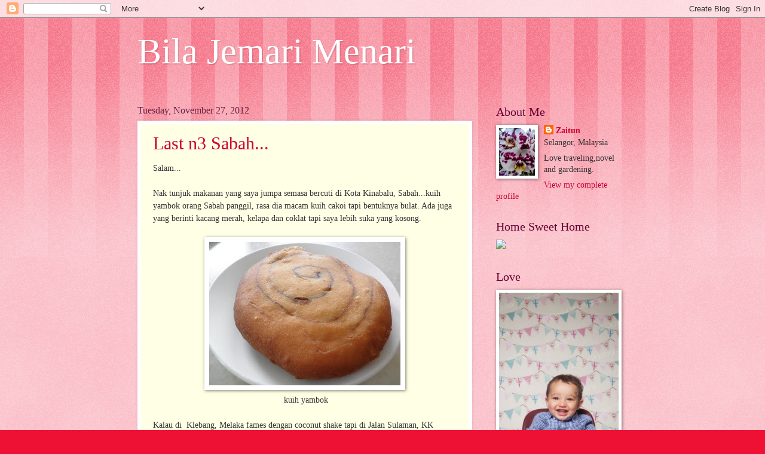

--- FILE ---
content_type: text/html; charset=UTF-8
request_url: https://mamasya2.blogspot.com/2012/11/
body_size: 38905
content:
<!DOCTYPE html>
<html class='v2' dir='ltr' lang='en'>
<head>
<link href='https://www.blogger.com/static/v1/widgets/335934321-css_bundle_v2.css' rel='stylesheet' type='text/css'/>
<meta content='width=1100' name='viewport'/>
<meta content='text/html; charset=UTF-8' http-equiv='Content-Type'/>
<meta content='blogger' name='generator'/>
<link href='https://mamasya2.blogspot.com/favicon.ico' rel='icon' type='image/x-icon'/>
<link href='http://mamasya2.blogspot.com/2012/11/' rel='canonical'/>
<link rel="alternate" type="application/atom+xml" title="Bila Jemari Menari - Atom" href="https://mamasya2.blogspot.com/feeds/posts/default" />
<link rel="alternate" type="application/rss+xml" title="Bila Jemari Menari - RSS" href="https://mamasya2.blogspot.com/feeds/posts/default?alt=rss" />
<link rel="service.post" type="application/atom+xml" title="Bila Jemari Menari - Atom" href="https://www.blogger.com/feeds/4999555076487626795/posts/default" />
<!--Can't find substitution for tag [blog.ieCssRetrofitLinks]-->
<meta content='http://mamasya2.blogspot.com/2012/11/' property='og:url'/>
<meta content='Bila Jemari Menari' property='og:title'/>
<meta content='' property='og:description'/>
<title>Bila Jemari Menari: November 2012</title>
<style id='page-skin-1' type='text/css'><!--
/*
-----------------------------------------------
Blogger Template Style
Name:     Watermark
Designer: Blogger
URL:      www.blogger.com
----------------------------------------------- */
/* Use this with templates/1ktemplate-*.html */
/* Content
----------------------------------------------- */
body {
font: normal normal 15px Georgia, Utopia, 'Palatino Linotype', Palatino, serif;
color: #333333;
background: #ee1133 url(//www.blogblog.com/1kt/watermark/body_background_bubblegum.png) repeat scroll top center;
}
html body .content-outer {
min-width: 0;
max-width: 100%;
width: 100%;
}
.content-outer {
font-size: 92%;
}
a:link {
text-decoration:none;
color: #cc0033;
}
a:visited {
text-decoration:none;
color: #aa0033;
}
a:hover {
text-decoration:underline;
color: #aa0033;
}
.body-fauxcolumns .cap-top {
margin-top: 30px;
background: #ee1133 url(//www.blogblog.com/1kt/watermark/body_overlay_bubblegum.png) repeat-x scroll top left;
height: 400px;
}
.content-inner {
padding: 0;
}
/* Header
----------------------------------------------- */
.header-inner .Header .titlewrapper,
.header-inner .Header .descriptionwrapper {
padding-left: 20px;
padding-right: 20px;
}
.Header h1 {
font: normal normal 60px Georgia, Utopia, 'Palatino Linotype', Palatino, serif;
color: #ffffff;
text-shadow: 2px 2px rgba(0, 0, 0, .1);
}
.Header h1 a {
color: #ffffff;
}
.Header .description {
font-size: 140%;
color: #ffffff;
}
/* Tabs
----------------------------------------------- */
.tabs-inner .section {
margin: 0 20px;
}
.tabs-inner .PageList, .tabs-inner .LinkList, .tabs-inner .Labels {
margin-left: -11px;
margin-right: -11px;
background-color: #ffdd99;
border-top: 3px solid #ffffff;
border-bottom: 3px solid #ffffff;
-moz-box-shadow: 0 0 10px rgba(0, 0, 0, .3);
-webkit-box-shadow: 0 0 10px rgba(0, 0, 0, .3);
-goog-ms-box-shadow: 0 0 10px rgba(0, 0, 0, .3);
box-shadow: 0 0 10px rgba(0, 0, 0, .3);
}
.tabs-inner .PageList .widget-content,
.tabs-inner .LinkList .widget-content,
.tabs-inner .Labels .widget-content {
margin: -3px -11px;
background: transparent url(//www.blogblog.com/1kt/watermark/tabs_background_right_bubblegum.png)  no-repeat scroll right;
}
.tabs-inner .widget ul {
padding: 2px 25px;
max-height: 34px;
background: transparent url(//www.blogblog.com/1kt/watermark/tabs_background_left_bubblegum.png) no-repeat scroll left;
}
.tabs-inner .widget li {
border: none;
}
.tabs-inner .widget li a {
display: inline-block;
padding: .25em 1em;
font: normal normal 20px Georgia, Utopia, 'Palatino Linotype', Palatino, serif;
color: #cc0033;
border-right: 1px solid transparent;
}
.tabs-inner .widget li:first-child a {
border-left: 1px solid transparent;
}
.tabs-inner .widget li.selected a, .tabs-inner .widget li a:hover {
color: #660000;
}
/* Headings
----------------------------------------------- */
h2 {
font: normal normal 20px Georgia, Utopia, 'Palatino Linotype', Palatino, serif;
color: #660033;
margin: 0 0 .5em;
}
h2.date-header {
font: normal normal 16px Georgia, Utopia, 'Palatino Linotype', Palatino, serif;
color: #662244;
}
/* Main
----------------------------------------------- */
.main-inner .column-center-inner,
.main-inner .column-left-inner,
.main-inner .column-right-inner {
padding: 0 5px;
}
.main-outer {
margin-top: 0;
background: transparent none no-repeat scroll top left;
}
.main-inner {
padding-top: 30px;
}
.main-cap-top {
position: relative;
}
.main-cap-top .cap-right {
position: absolute;
height: 0;
width: 100%;
bottom: 0;
background: transparent none repeat-x scroll bottom center;
}
.main-cap-top .cap-left {
position: absolute;
height: 245px;
width: 280px;
right: 0;
bottom: 0;
background: transparent none no-repeat scroll bottom left;
}
/* Posts
----------------------------------------------- */
.post-outer {
padding: 15px 20px;
margin: 0 0 25px;
background: #ffffe5 none repeat scroll top left;
_background-image: none;
border: solid 6px #ffffff;
-moz-box-shadow: 0 0 5px rgba(0, 0, 0, .1);
-webkit-box-shadow: 0 0 5px rgba(0, 0, 0, .1);
-goog-ms-box-shadow: 0 0 5px rgba(0, 0, 0, .1);
box-shadow: 0 0 5px rgba(0, 0, 0, .1);
}
h3.post-title {
font: normal normal 30px Georgia, Utopia, 'Palatino Linotype', Palatino, serif;
margin: 0;
}
.comments h4 {
font: normal normal 30px Georgia, Utopia, 'Palatino Linotype', Palatino, serif;
margin: 1em 0 0;
}
.post-body {
font-size: 105%;
line-height: 1.5;
position: relative;
}
.post-header {
margin: 0 0 1em;
color: #997755;
}
.post-footer {
margin: 10px 0 0;
padding: 10px 0 0;
color: #997755;
border-top: dashed 1px #777777;
}
#blog-pager {
font-size: 140%
}
#comments .comment-author {
padding-top: 1.5em;
border-top: dashed 1px #777777;
background-position: 0 1.5em;
}
#comments .comment-author:first-child {
padding-top: 0;
border-top: none;
}
.avatar-image-container {
margin: .2em 0 0;
}
/* Comments
----------------------------------------------- */
.comments .comments-content .icon.blog-author {
background-repeat: no-repeat;
background-image: url([data-uri]);
}
.comments .comments-content .loadmore a {
border-top: 1px solid #777777;
border-bottom: 1px solid #777777;
}
.comments .continue {
border-top: 2px solid #777777;
}
/* Widgets
----------------------------------------------- */
.widget ul, .widget #ArchiveList ul.flat {
padding: 0;
list-style: none;
}
.widget ul li, .widget #ArchiveList ul.flat li {
padding: .35em 0;
text-indent: 0;
border-top: dashed 1px #777777;
}
.widget ul li:first-child, .widget #ArchiveList ul.flat li:first-child {
border-top: none;
}
.widget .post-body ul {
list-style: disc;
}
.widget .post-body ul li {
border: none;
}
.widget .zippy {
color: #777777;
}
.post-body img, .post-body .tr-caption-container, .Profile img, .Image img,
.BlogList .item-thumbnail img {
padding: 5px;
background: #fff;
-moz-box-shadow: 1px 1px 5px rgba(0, 0, 0, .5);
-webkit-box-shadow: 1px 1px 5px rgba(0, 0, 0, .5);
-goog-ms-box-shadow: 1px 1px 5px rgba(0, 0, 0, .5);
box-shadow: 1px 1px 5px rgba(0, 0, 0, .5);
}
.post-body img, .post-body .tr-caption-container {
padding: 8px;
}
.post-body .tr-caption-container {
color: #333333;
}
.post-body .tr-caption-container img {
padding: 0;
background: transparent;
border: none;
-moz-box-shadow: 0 0 0 rgba(0, 0, 0, .1);
-webkit-box-shadow: 0 0 0 rgba(0, 0, 0, .1);
-goog-ms-box-shadow: 0 0 0 rgba(0, 0, 0, .1);
box-shadow: 0 0 0 rgba(0, 0, 0, .1);
}
/* Footer
----------------------------------------------- */
.footer-outer {
color:#333333;
background: #ffcccc url(//www.blogblog.com/1kt/watermark/body_background_birds.png) repeat scroll top left;
}
.footer-outer a {
color: #cc0033;
}
.footer-outer a:visited {
color: #aa0033;
}
.footer-outer a:hover {
color: #aa0033;
}
.footer-outer .widget h2 {
color: #660033;
}
/* Mobile
----------------------------------------------- */
body.mobile  {
background-size: 100% auto;
}
.mobile .body-fauxcolumn-outer {
background: transparent none repeat scroll top left;
}
html .mobile .mobile-date-outer {
border-bottom: none;
background: #ffffe5 none repeat scroll top left;
_background-image: none;
margin-bottom: 10px;
}
.mobile .main-inner .date-outer {
padding: 0;
}
.mobile .main-inner .date-header {
margin: 10px;
}
.mobile .main-cap-top {
z-index: -1;
}
.mobile .content-outer {
font-size: 100%;
}
.mobile .post-outer {
padding: 10px;
}
.mobile .main-cap-top .cap-left {
background: transparent none no-repeat scroll bottom left;
}
.mobile .body-fauxcolumns .cap-top {
margin: 0;
}
.mobile-link-button {
background: #ffffe5 none repeat scroll top left;
}
.mobile-link-button a:link, .mobile-link-button a:visited {
color: #cc0033;
}
.mobile-index-date .date-header {
color: #662244;
}
.mobile-index-contents {
color: #333333;
}
.mobile .tabs-inner .section {
margin: 0;
}
.mobile .tabs-inner .PageList {
margin-left: 0;
margin-right: 0;
}
.mobile .tabs-inner .PageList .widget-content {
margin: 0;
color: #660000;
background: #ffffe5 none repeat scroll top left;
}
.mobile .tabs-inner .PageList .widget-content .pagelist-arrow {
border-left: 1px solid transparent;
}

--></style>
<style id='template-skin-1' type='text/css'><!--
body {
min-width: 860px;
}
.content-outer, .content-fauxcolumn-outer, .region-inner {
min-width: 860px;
max-width: 860px;
_width: 860px;
}
.main-inner .columns {
padding-left: 0px;
padding-right: 260px;
}
.main-inner .fauxcolumn-center-outer {
left: 0px;
right: 260px;
/* IE6 does not respect left and right together */
_width: expression(this.parentNode.offsetWidth -
parseInt("0px") -
parseInt("260px") + 'px');
}
.main-inner .fauxcolumn-left-outer {
width: 0px;
}
.main-inner .fauxcolumn-right-outer {
width: 260px;
}
.main-inner .column-left-outer {
width: 0px;
right: 100%;
margin-left: -0px;
}
.main-inner .column-right-outer {
width: 260px;
margin-right: -260px;
}
#layout {
min-width: 0;
}
#layout .content-outer {
min-width: 0;
width: 800px;
}
#layout .region-inner {
min-width: 0;
width: auto;
}
body#layout div.add_widget {
padding: 8px;
}
body#layout div.add_widget a {
margin-left: 32px;
}
--></style>
<link href='https://www.blogger.com/dyn-css/authorization.css?targetBlogID=4999555076487626795&amp;zx=f724de88-e10c-4a94-ba32-49345c7289a1' media='none' onload='if(media!=&#39;all&#39;)media=&#39;all&#39;' rel='stylesheet'/><noscript><link href='https://www.blogger.com/dyn-css/authorization.css?targetBlogID=4999555076487626795&amp;zx=f724de88-e10c-4a94-ba32-49345c7289a1' rel='stylesheet'/></noscript>
<meta name='google-adsense-platform-account' content='ca-host-pub-1556223355139109'/>
<meta name='google-adsense-platform-domain' content='blogspot.com'/>

</head>
<body class='loading variant-bubblegum'>
<div class='navbar section' id='navbar' name='Navbar'><div class='widget Navbar' data-version='1' id='Navbar1'><script type="text/javascript">
    function setAttributeOnload(object, attribute, val) {
      if(window.addEventListener) {
        window.addEventListener('load',
          function(){ object[attribute] = val; }, false);
      } else {
        window.attachEvent('onload', function(){ object[attribute] = val; });
      }
    }
  </script>
<div id="navbar-iframe-container"></div>
<script type="text/javascript" src="https://apis.google.com/js/platform.js"></script>
<script type="text/javascript">
      gapi.load("gapi.iframes:gapi.iframes.style.bubble", function() {
        if (gapi.iframes && gapi.iframes.getContext) {
          gapi.iframes.getContext().openChild({
              url: 'https://www.blogger.com/navbar/4999555076487626795?origin\x3dhttps://mamasya2.blogspot.com',
              where: document.getElementById("navbar-iframe-container"),
              id: "navbar-iframe"
          });
        }
      });
    </script><script type="text/javascript">
(function() {
var script = document.createElement('script');
script.type = 'text/javascript';
script.src = '//pagead2.googlesyndication.com/pagead/js/google_top_exp.js';
var head = document.getElementsByTagName('head')[0];
if (head) {
head.appendChild(script);
}})();
</script>
</div></div>
<div class='body-fauxcolumns'>
<div class='fauxcolumn-outer body-fauxcolumn-outer'>
<div class='cap-top'>
<div class='cap-left'></div>
<div class='cap-right'></div>
</div>
<div class='fauxborder-left'>
<div class='fauxborder-right'></div>
<div class='fauxcolumn-inner'>
</div>
</div>
<div class='cap-bottom'>
<div class='cap-left'></div>
<div class='cap-right'></div>
</div>
</div>
</div>
<div class='content'>
<div class='content-fauxcolumns'>
<div class='fauxcolumn-outer content-fauxcolumn-outer'>
<div class='cap-top'>
<div class='cap-left'></div>
<div class='cap-right'></div>
</div>
<div class='fauxborder-left'>
<div class='fauxborder-right'></div>
<div class='fauxcolumn-inner'>
</div>
</div>
<div class='cap-bottom'>
<div class='cap-left'></div>
<div class='cap-right'></div>
</div>
</div>
</div>
<div class='content-outer'>
<div class='content-cap-top cap-top'>
<div class='cap-left'></div>
<div class='cap-right'></div>
</div>
<div class='fauxborder-left content-fauxborder-left'>
<div class='fauxborder-right content-fauxborder-right'></div>
<div class='content-inner'>
<header>
<div class='header-outer'>
<div class='header-cap-top cap-top'>
<div class='cap-left'></div>
<div class='cap-right'></div>
</div>
<div class='fauxborder-left header-fauxborder-left'>
<div class='fauxborder-right header-fauxborder-right'></div>
<div class='region-inner header-inner'>
<div class='header section' id='header' name='Header'><div class='widget Header' data-version='1' id='Header1'>
<div id='header-inner'>
<div class='titlewrapper'>
<h1 class='title'>
<a href='https://mamasya2.blogspot.com/'>
Bila Jemari Menari
</a>
</h1>
</div>
<div class='descriptionwrapper'>
<p class='description'><span>
</span></p>
</div>
</div>
</div></div>
</div>
</div>
<div class='header-cap-bottom cap-bottom'>
<div class='cap-left'></div>
<div class='cap-right'></div>
</div>
</div>
</header>
<div class='tabs-outer'>
<div class='tabs-cap-top cap-top'>
<div class='cap-left'></div>
<div class='cap-right'></div>
</div>
<div class='fauxborder-left tabs-fauxborder-left'>
<div class='fauxborder-right tabs-fauxborder-right'></div>
<div class='region-inner tabs-inner'>
<div class='tabs no-items section' id='crosscol' name='Cross-Column'></div>
<div class='tabs no-items section' id='crosscol-overflow' name='Cross-Column 2'></div>
</div>
</div>
<div class='tabs-cap-bottom cap-bottom'>
<div class='cap-left'></div>
<div class='cap-right'></div>
</div>
</div>
<div class='main-outer'>
<div class='main-cap-top cap-top'>
<div class='cap-left'></div>
<div class='cap-right'></div>
</div>
<div class='fauxborder-left main-fauxborder-left'>
<div class='fauxborder-right main-fauxborder-right'></div>
<div class='region-inner main-inner'>
<div class='columns fauxcolumns'>
<div class='fauxcolumn-outer fauxcolumn-center-outer'>
<div class='cap-top'>
<div class='cap-left'></div>
<div class='cap-right'></div>
</div>
<div class='fauxborder-left'>
<div class='fauxborder-right'></div>
<div class='fauxcolumn-inner'>
</div>
</div>
<div class='cap-bottom'>
<div class='cap-left'></div>
<div class='cap-right'></div>
</div>
</div>
<div class='fauxcolumn-outer fauxcolumn-left-outer'>
<div class='cap-top'>
<div class='cap-left'></div>
<div class='cap-right'></div>
</div>
<div class='fauxborder-left'>
<div class='fauxborder-right'></div>
<div class='fauxcolumn-inner'>
</div>
</div>
<div class='cap-bottom'>
<div class='cap-left'></div>
<div class='cap-right'></div>
</div>
</div>
<div class='fauxcolumn-outer fauxcolumn-right-outer'>
<div class='cap-top'>
<div class='cap-left'></div>
<div class='cap-right'></div>
</div>
<div class='fauxborder-left'>
<div class='fauxborder-right'></div>
<div class='fauxcolumn-inner'>
</div>
</div>
<div class='cap-bottom'>
<div class='cap-left'></div>
<div class='cap-right'></div>
</div>
</div>
<!-- corrects IE6 width calculation -->
<div class='columns-inner'>
<div class='column-center-outer'>
<div class='column-center-inner'>
<div class='main section' id='main' name='Main'><div class='widget Blog' data-version='1' id='Blog1'>
<div class='blog-posts hfeed'>

          <div class="date-outer">
        
<h2 class='date-header'><span>Tuesday, November 27, 2012</span></h2>

          <div class="date-posts">
        
<div class='post-outer'>
<div class='post hentry uncustomized-post-template' itemprop='blogPost' itemscope='itemscope' itemtype='http://schema.org/BlogPosting'>
<meta content='https://blogger.googleusercontent.com/img/b/R29vZ2xl/AVvXsEjzu-5RE1apFfSbyxKMiceorG_HEugzF2y8JEAQq-Y9hme06FATmHGALw9fy1TWWWe7N4L2zDnrlReBNQRU4mEIn_eAE2g0SmMqia6rN8UB30zJ0Je8VM5WPsV2tRgLQkKB6hqfEdW36NQE/s320/PB140859.JPG' itemprop='image_url'/>
<meta content='4999555076487626795' itemprop='blogId'/>
<meta content='1123861860403112085' itemprop='postId'/>
<a name='1123861860403112085'></a>
<h3 class='post-title entry-title' itemprop='name'>
<a href='https://mamasya2.blogspot.com/2012/11/last-n3-sabah.html'>Last n3 Sabah...</a>
</h3>
<div class='post-header'>
<div class='post-header-line-1'></div>
</div>
<div class='post-body entry-content' id='post-body-1123861860403112085' itemprop='description articleBody'>
Salam...<br />
<br />
Nak tunjuk makanan yang saya jumpa semasa bercuti di Kota Kinabalu, Sabah...kuih yambok orang Sabah panggil, rasa dia macam kuih cakoi tapi bentuknya bulat. Ada juga yang berinti kacang merah, kelapa dan coklat tapi saya lebih suka yang kosong.<br />
<br />
<div class="separator" style="clear: both; text-align: center;">
<a href="https://blogger.googleusercontent.com/img/b/R29vZ2xl/AVvXsEjzu-5RE1apFfSbyxKMiceorG_HEugzF2y8JEAQq-Y9hme06FATmHGALw9fy1TWWWe7N4L2zDnrlReBNQRU4mEIn_eAE2g0SmMqia6rN8UB30zJ0Je8VM5WPsV2tRgLQkKB6hqfEdW36NQE/s1600/PB140859.JPG" imageanchor="1" style="margin-left: 1em; margin-right: 1em;"><img border="0" height="240" src="https://blogger.googleusercontent.com/img/b/R29vZ2xl/AVvXsEjzu-5RE1apFfSbyxKMiceorG_HEugzF2y8JEAQq-Y9hme06FATmHGALw9fy1TWWWe7N4L2zDnrlReBNQRU4mEIn_eAE2g0SmMqia6rN8UB30zJ0Je8VM5WPsV2tRgLQkKB6hqfEdW36NQE/s320/PB140859.JPG" width="320" /></a></div>
<div style="text-align: center;">
&nbsp;kuih yambok</div>
<br />
Kalau di&nbsp; Klebang, Melaka fames dengan coconut shake tapi di Jalan Sulaman, KK terdapat gerai&nbsp; yang menjual puding kelapa. Kalau sesiapa pergi jangan terkejut sebab gerai dia agak daif sikit mungkin kalau kat sini saya tak masuk tapi sebab terkenal dengan makanan yang tak pernah jumpa pejam mata ajelah. Rasa puding kelapa ini&nbsp; macam dadih dalam kelapa muda dan disejukan dalam bekas simpanan air batu. Lagi sedap kalau dimakan masa cuaca panas. Kat gerai ini juga ada jual lokan bakar tapi yang paling sedap sos dia, manis, masam dan masin serba lengkaplah.<br />
<br />
<br />
<div class="separator" style="clear: both; text-align: center;">
<a href="https://blogger.googleusercontent.com/img/b/R29vZ2xl/AVvXsEjLiseu8u5jB7YehyI8Cjhjt9sc7wqp8TvKfMz6q9EVY6Hid4NEdB7iYQRoPmFV1ZMyeoyk0fNl-29W66Sd9hh-rzKJhrsqGltCWGj4wMRMUP2X9Kffo2C4Nj2jLAaJ5DIr_gY2uxh6XH5k/s1600/PB181115.JPG" imageanchor="1" style="margin-left: 1em; margin-right: 1em;"><img border="0" height="240" src="https://blogger.googleusercontent.com/img/b/R29vZ2xl/AVvXsEjLiseu8u5jB7YehyI8Cjhjt9sc7wqp8TvKfMz6q9EVY6Hid4NEdB7iYQRoPmFV1ZMyeoyk0fNl-29W66Sd9hh-rzKJhrsqGltCWGj4wMRMUP2X9Kffo2C4Nj2jLAaJ5DIr_gY2uxh6XH5k/s320/PB181115.JPG" width="320" /></a></div>
<div style="text-align: center;">
puding kelapa</div>
<div style="text-align: center;">
<br /></div>
<div class="separator" style="clear: both; text-align: center;">
<a href="https://blogger.googleusercontent.com/img/b/R29vZ2xl/AVvXsEia9tmbV8a8mAp2b2lb9KRCMmvNLymg9aOSrwy_Vf6nXByH6tMA4bNcYjYStxTDCX4EvAMt5_aYz88R8avfvG1Fp5-n2QC5yDPQM4aFPr_OQR7-AgcBGhFSbSsLEueIOtB4z-ibTmt6s5eW/s1600/PB181116.JPG" imageanchor="1" style="margin-left: 1em; margin-right: 1em;"><img border="0" height="320" src="https://blogger.googleusercontent.com/img/b/R29vZ2xl/AVvXsEia9tmbV8a8mAp2b2lb9KRCMmvNLymg9aOSrwy_Vf6nXByH6tMA4bNcYjYStxTDCX4EvAMt5_aYz88R8avfvG1Fp5-n2QC5yDPQM4aFPr_OQR7-AgcBGhFSbSsLEueIOtB4z-ibTmt6s5eW/s320/PB181116.JPG" width="240" /></a></div>
<div style="text-align: center;">
<br /></div>
<div class="separator" style="clear: both; text-align: center;">
<a href="https://blogger.googleusercontent.com/img/b/R29vZ2xl/AVvXsEiWTnRkkgJp9EcYB0BWlH3R-B1IsQ2P32K9GMBFg6vT-hI6ApZCIP_8mMFCtpKhL1pGIDIoxiPglSJFC2N1xO5ijcJDhjD0q_a8bTVqTTN5MpvTk6ODOuScYsc2FQgYBqS2IGdKKcjIevJy/s1600/PB181117.JPG" imageanchor="1" style="margin-left: 1em; margin-right: 1em;"><img border="0" height="240" src="https://blogger.googleusercontent.com/img/b/R29vZ2xl/AVvXsEiWTnRkkgJp9EcYB0BWlH3R-B1IsQ2P32K9GMBFg6vT-hI6ApZCIP_8mMFCtpKhL1pGIDIoxiPglSJFC2N1xO5ijcJDhjD0q_a8bTVqTTN5MpvTk6ODOuScYsc2FQgYBqS2IGdKKcjIevJy/s320/PB181117.JPG" width="320" /></a></div>
<div style="text-align: center;">
lokan bakar</div>
<div style="text-align: justify;">
<br /></div>
<div style="text-align: justify;">
<br /></div>
<div style="text-align: justify;">
Gambar kat bawah ini pula barang untuk diri sendiri, ada juga belikan untuk sahabat dan jiran. Dah sampai rumah baru rasa menyesal tak beli brooch lebih untuk diri sendiri. Gelang pun beli satu aje. Ada beli brooch lebih tapi dah niat nak bagi kat kawan2 dan jiran. Tak rasa nak beli mutiara set (rantai &amp; gelang) sebab sebelum ini adik dan anak buah yang pernah bercuti ke Sabah pernah belikan, satu set mutiaranya warna hitam dan satu set lagi warna hijau. </div>
<div style="text-align: justify;">
<br /></div>
<div style="text-align: justify;">
<br /></div>
<div class="separator" style="clear: both; text-align: center;">
<a href="https://blogger.googleusercontent.com/img/b/R29vZ2xl/AVvXsEjJj1D1B1tNSGxjj92-1wvoyoLuuOVMNw0WVemPIALjrrGbba7ny0F6m9cMdIbPYgY1VF9dw1wCpqZcyvb-_N6QV9ZQP6V6NOdL5xT53FT-ZGUkE_d8NOc5OuvpaAlgZKGG-Qz4fT5g3_Rp/s1600/PB251137.JPG" imageanchor="1" style="margin-left: 1em; margin-right: 1em;"><img border="0" height="240" src="https://blogger.googleusercontent.com/img/b/R29vZ2xl/AVvXsEjJj1D1B1tNSGxjj92-1wvoyoLuuOVMNw0WVemPIALjrrGbba7ny0F6m9cMdIbPYgY1VF9dw1wCpqZcyvb-_N6QV9ZQP6V6NOdL5xT53FT-ZGUkE_d8NOc5OuvpaAlgZKGG-Qz4fT5g3_Rp/s320/PB251137.JPG" width="320" /></a></div>
<div style="text-align: center;">
brooch &amp; pin mutiara</div>
<div style="text-align: center;">
<br /></div>
<div class="separator" style="clear: both; text-align: center;">
<a href="https://blogger.googleusercontent.com/img/b/R29vZ2xl/AVvXsEiNH78I_WdWwcWWeFJdGcgZz7PuCDX7dXm9Dk9C85XHvytJyrZSU6KvI6yu67KyOQtoNmEcYY1Js9w17u3lK9SJ5Azu3u3HZ_iypiwMHDMJDzp3hT7qinnKKCJ0bLIwsNwgk_0TyJ9QU7we/s1600/PB251144.JPG" imageanchor="1" style="margin-left: 1em; margin-right: 1em;"><img border="0" height="240" src="https://blogger.googleusercontent.com/img/b/R29vZ2xl/AVvXsEiNH78I_WdWwcWWeFJdGcgZz7PuCDX7dXm9Dk9C85XHvytJyrZSU6KvI6yu67KyOQtoNmEcYY1Js9w17u3lK9SJ5Azu3u3HZ_iypiwMHDMJDzp3hT7qinnKKCJ0bLIwsNwgk_0TyJ9QU7we/s320/PB251144.JPG" width="320" /></a></div>
<div style="text-align: center;">
brooch...warna silver</div>
<div style="text-align: center;">
<br /></div>
<div class="separator" style="clear: both; text-align: center;">
<a href="https://blogger.googleusercontent.com/img/b/R29vZ2xl/AVvXsEhD3rvLlQUhf4zIeMQpG6mCvbq0cq-vkaOoz4X0uCjeu1PI8_zwnQteKYzWemGft9ifpppCPBFSefLrRheEHak3z4OFZnYeYV2iuykWXWmVKSTjHseLElmVTo_sUdKJeLV3O7ag_ijSmoA_/s1600/PB251130.JPG" imageanchor="1" style="margin-left: 1em; margin-right: 1em;"><img border="0" height="240" src="https://blogger.googleusercontent.com/img/b/R29vZ2xl/AVvXsEhD3rvLlQUhf4zIeMQpG6mCvbq0cq-vkaOoz4X0uCjeu1PI8_zwnQteKYzWemGft9ifpppCPBFSefLrRheEHak3z4OFZnYeYV2iuykWXWmVKSTjHseLElmVTo_sUdKJeLV3O7ag_ijSmoA_/s320/PB251130.JPG" width="320" /></a></div>
<div style="text-align: center;">
gelang mutiara</div>
<div style="text-align: center;">
<br /></div>
<div class="separator" style="clear: both; text-align: center;">
<a href="https://blogger.googleusercontent.com/img/b/R29vZ2xl/AVvXsEjmIce97z1gSnZlGCHZk2I8EHPXowsvDok03tBbBnfr-ezgtPp7UPJzwKovHdbp8rvw2som7qEFn4qKl9HxK9iM-LXvy0s55m8Qvz8ShW_BkW_Pgr5zmhaNMxBQB73P_RbGixhG4X62kWOX/s1600/PB251133.JPG" imageanchor="1" style="margin-left: 1em; margin-right: 1em;"><img border="0" height="240" src="https://blogger.googleusercontent.com/img/b/R29vZ2xl/AVvXsEjmIce97z1gSnZlGCHZk2I8EHPXowsvDok03tBbBnfr-ezgtPp7UPJzwKovHdbp8rvw2som7qEFn4qKl9HxK9iM-LXvy0s55m8Qvz8ShW_BkW_Pgr5zmhaNMxBQB73P_RbGixhG4X62kWOX/s320/PB251133.JPG" width="320" /></a></div>
<div style="text-align: center;">
Tak dapat sama warna dengan brooch<br />
<br /></div>
<div style="text-align: justify;">
</div>
<div class="separator" style="clear: both; text-align: center;">
<a href="https://blogger.googleusercontent.com/img/b/R29vZ2xl/AVvXsEjnGO6ZzyWOUkjDDBGAHBPHxqILnwBqbr_uzXfd31yCuTBop8G1UiYhQ4YgT-IO5wqOeQkKV13XxsRveWu74AjLcmA_djZUI1renLSF_-2IGt_3A3G3DRjEpQB7X1HlU0mDwO6orZQPqIM9/s1600/PB251118.JPG" imageanchor="1" style="margin-left: 1em; margin-right: 1em;"><img border="0" height="240" src="https://blogger.googleusercontent.com/img/b/R29vZ2xl/AVvXsEjnGO6ZzyWOUkjDDBGAHBPHxqILnwBqbr_uzXfd31yCuTBop8G1UiYhQ4YgT-IO5wqOeQkKV13XxsRveWu74AjLcmA_djZUI1renLSF_-2IGt_3A3G3DRjEpQB7X1HlU0mDwO6orZQPqIM9/s320/PB251118.JPG" width="320" /></a></div>
<div style="text-align: center;">
fridge magnet &amp; key chain</div>
<div style="text-align: center;">
<br /></div>
<div style="text-align: justify;">
<br /></div>
<div style="text-align: justify;">
Ini pula kuih cincin...saya beli 5 paket. Rasa dia manis, rangup macam keropok memang sedap. Mulanya tak nak beli tapi&nbsp; peniaga tu kata kalau orang datang KK mesti beli. Kalau tahu rasa dia sedap tentu beli lebih .Bila dalam flight masa nak balik nampak orang makan.</div>
<div style="text-align: justify;">
<br /></div>
<div style="text-align: justify;">
<br /></div>
<div class="separator" style="clear: both; text-align: center;">
<a href="https://blogger.googleusercontent.com/img/b/R29vZ2xl/AVvXsEhKefscRJUytESJt1bLRHm0NyErXOhyphenhyphennyQIV_q3khpFtb3a2V2-ejqdesG_JfwDpl0L40xz9ISlLF9_9NgcP_9qjla6ticEE00v3KrmB4LCDcTsnI803oduQL19Mfk-Pd2WIvsB4FQlBM_V/s1600/PB261151.JPG" imageanchor="1" style="margin-left: 1em; margin-right: 1em;"><img border="0" height="240" src="https://blogger.googleusercontent.com/img/b/R29vZ2xl/AVvXsEhKefscRJUytESJt1bLRHm0NyErXOhyphenhyphennyQIV_q3khpFtb3a2V2-ejqdesG_JfwDpl0L40xz9ISlLF9_9NgcP_9qjla6ticEE00v3KrmB4LCDcTsnI803oduQL19Mfk-Pd2WIvsB4FQlBM_V/s320/PB261151.JPG" width="320" /></a></div>
<div style="text-align: center;">
kuih cincin</div>
<div style="text-align: center;">
<br /></div>
<div class="separator" style="clear: both; text-align: center;">
<a href="https://blogger.googleusercontent.com/img/b/R29vZ2xl/AVvXsEjh5cgiOaXLo24Z8NNTFxwAuOlf_Nk65JQn1FntEOthFag3k5conTANN-dYASZC47LtnAUxFgvnkt68BsAht9nmpQKIgua4bTItHeKsI_e_myKm4u1i8xRF8O1YVOPyH0sjEXz9fjBOyvBH/s1600/PB261165.JPG" imageanchor="1" style="margin-left: 1em; margin-right: 1em;"><img border="0" height="240" src="https://blogger.googleusercontent.com/img/b/R29vZ2xl/AVvXsEjh5cgiOaXLo24Z8NNTFxwAuOlf_Nk65JQn1FntEOthFag3k5conTANN-dYASZC47LtnAUxFgvnkt68BsAht9nmpQKIgua4bTItHeKsI_e_myKm4u1i8xRF8O1YVOPyH0sjEXz9fjBOyvBH/s320/PB261165.JPG" width="320" /></a></div>
<div style="text-align: center;">
<br /></div>
<div class="separator" style="clear: both; text-align: center;">
<a href="https://blogger.googleusercontent.com/img/b/R29vZ2xl/AVvXsEj6VXSGJHGY3ZMJKMUNGTSqgrxs_tsYifFlF0levGroiBYuN66GIZwLFI_ipesWzPpu1IeznX_caMx-NycQLbNnjTQ5H97jutGyhA6t0AS0n1XvSwuC6-A4PgBhmBE8WrmDDGIxYOk44FTI/s1600/PB261161.JPG" imageanchor="1" style="margin-left: 1em; margin-right: 1em;"><img border="0" height="240" src="https://blogger.googleusercontent.com/img/b/R29vZ2xl/AVvXsEj6VXSGJHGY3ZMJKMUNGTSqgrxs_tsYifFlF0levGroiBYuN66GIZwLFI_ipesWzPpu1IeznX_caMx-NycQLbNnjTQ5H97jutGyhA6t0AS0n1XvSwuC6-A4PgBhmBE8WrmDDGIxYOk44FTI/s320/PB261161.JPG" width="320" /></a></div>
<div style="text-align: center;">
<br /></div>
<div style="text-align: justify;">
<br /></div>
<div style="text-align: justify;">
Beli ikan kering nak diagihkan pada kawan2 dan jiran...ikan bilis, udang kering, sotong kering, ikan kurau masin dan ikan terubuk masin. Ikan terubuk masin fames kat Sarawak tapi kat Sabah pun ada jual.  Ikan kurau tu agak mahal rm40 sebelah, bukan seekor ya itu pun setelah puas tawar menawar.</div>
<div style="text-align: justify;">
<br /></div>
<div style="text-align: justify;">
<br /></div>
<div class="separator" style="clear: both; text-align: center;">
<a href="https://blogger.googleusercontent.com/img/b/R29vZ2xl/AVvXsEj4ER5-nhCBbomn7QoBXfiNoqsGaCx7WEprgBjwoxLm_eA2jlXJZP7UcVWk61OT1sQVzLmG0EqL3DBZh0WZ9Xf7lS3AmX9g7aI8YqjqRQDJdATvTtFX7YXp-xDa2E03RJaBebwTjLO4cFZI/s1600/PB261169.JPG" imageanchor="1" style="margin-left: 1em; margin-right: 1em;"><img border="0" height="240" src="https://blogger.googleusercontent.com/img/b/R29vZ2xl/AVvXsEj4ER5-nhCBbomn7QoBXfiNoqsGaCx7WEprgBjwoxLm_eA2jlXJZP7UcVWk61OT1sQVzLmG0EqL3DBZh0WZ9Xf7lS3AmX9g7aI8YqjqRQDJdATvTtFX7YXp-xDa2E03RJaBebwTjLO4cFZI/s320/PB261169.JPG" width="320" /></a></div>
<div style="text-align: center;">
terubuk masin</div>
<div style="text-align: center;">
<br /></div>
<div class="separator" style="clear: both; text-align: center;">
<a href="https://blogger.googleusercontent.com/img/b/R29vZ2xl/AVvXsEh_-uTOkkUSeDJJxnLPZAExiMfl5_9F7OlkC8oTYk9ghlLzPns2x0g-5CerT2p4MGO0HoRbuf2GBcjkReHkoKf4Y6Kvn-Z4w3RDGi-wuLMCddDibcFCUjiEPQvnPvon7cFFXiEuYBBUu3LK/s1600/PB261176.JPG" imageanchor="1" style="margin-left: 1em; margin-right: 1em;"><img border="0" height="240" src="https://blogger.googleusercontent.com/img/b/R29vZ2xl/AVvXsEh_-uTOkkUSeDJJxnLPZAExiMfl5_9F7OlkC8oTYk9ghlLzPns2x0g-5CerT2p4MGO0HoRbuf2GBcjkReHkoKf4Y6Kvn-Z4w3RDGi-wuLMCddDibcFCUjiEPQvnPvon7cFFXiEuYBBUu3LK/s320/PB261176.JPG" width="320" /></a></div>
<div style="text-align: center;">
</div>
<div style="text-align: center;">
<a href="https://blogger.googleusercontent.com/img/b/R29vZ2xl/AVvXsEhZ6X_KfRz6Pdq4k7qQMjkWdi_6FsTiKZ278lJBh69AXqEOVJgsX9nMlewKT_Wu-S3nd98FSUqa0sI31Nm3R3MjFi5-O-asYt28crzOm6i6jukIz6JA-Y7CAsP2ZIXtKMkLZ-WOhRx-Ta-2/s1600/PB261177.JPG" imageanchor="1" style="margin-left: 1em; margin-right: 1em;"></a>ikan kurau</div>
<div style="text-align: center;">
<br />
<div class="separator" style="clear: both; text-align: center;">
<a href="https://blogger.googleusercontent.com/img/b/R29vZ2xl/AVvXsEhg0qfi-_QxcJMhpbKYLy56kbCCgOyQh-QoAjCHqJqKTxz7uw-6wArqAdDxeGvQNJdAkxXQbw8oFuhoSK9IJGgJ6xZjvK3JpXi8GH1rcaNcPLTrO-fFJg_k9KLdP3KwdvbTH3U3hS3jjfds/s1600/PB271195.JPG" imageanchor="1" style="margin-left: 1em; margin-right: 1em;"><img border="0" height="240" src="https://blogger.googleusercontent.com/img/b/R29vZ2xl/AVvXsEhg0qfi-_QxcJMhpbKYLy56kbCCgOyQh-QoAjCHqJqKTxz7uw-6wArqAdDxeGvQNJdAkxXQbw8oFuhoSK9IJGgJ6xZjvK3JpXi8GH1rcaNcPLTrO-fFJg_k9KLdP3KwdvbTH3U3hS3jjfds/s320/PB271195.JPG" width="320" /></a></div>
<br />
<div class="separator" style="clear: both; text-align: center;">
<a href="https://blogger.googleusercontent.com/img/b/R29vZ2xl/AVvXsEjaT4ljiLX-EC6FSqzI16uH1q85aaQr1M4xBKJxqxRosRJpAJTnJTV2Bxv1Go-geqv8pG8WJK5DBdXOTDic8NuecCtf8pFDKA1t_kSyZ1ygTEoN5qPq-DWHBXnwEBMtQGF1d6DRk7ag1-Vf/s1600/PB271184.JPG" imageanchor="1" style="margin-left: 1em; margin-right: 1em;"><img border="0" height="240" src="https://blogger.googleusercontent.com/img/b/R29vZ2xl/AVvXsEjaT4ljiLX-EC6FSqzI16uH1q85aaQr1M4xBKJxqxRosRJpAJTnJTV2Bxv1Go-geqv8pG8WJK5DBdXOTDic8NuecCtf8pFDKA1t_kSyZ1ygTEoN5qPq-DWHBXnwEBMtQGF1d6DRk7ag1-Vf/s320/PB271184.JPG" width="320" /></a></div>
sebelah ikan saja<br />
<br />
<div class="separator" style="clear: both; text-align: center;">
<a href="https://blogger.googleusercontent.com/img/b/R29vZ2xl/AVvXsEheqXL6j06rglLM_L2TKdv4uD8Dlg1czXyINOJSium4Nthy5eyU6Ao69wQn28BpRds0RyICeom8Xs6s8Oa5uPRcC4ypKRooZ2gtenTKmjdER7CSvSDkvH3JIzoEyugWjVFS8KrBYOTDArsu/s1600/PB271182.JPG" imageanchor="1" style="margin-left: 1em; margin-right: 1em;"><img border="0" height="240" src="https://blogger.googleusercontent.com/img/b/R29vZ2xl/AVvXsEheqXL6j06rglLM_L2TKdv4uD8Dlg1czXyINOJSium4Nthy5eyU6Ao69wQn28BpRds0RyICeom8Xs6s8Oa5uPRcC4ypKRooZ2gtenTKmjdER7CSvSDkvH3JIzoEyugWjVFS8KrBYOTDArsu/s320/PB271182.JPG" width="320" /></a></div>
<br /></div>
<div style="text-align: justify;">
<br />
Ada juga pergi ke tempat lain tapi tak ambik banyak gambar sebab saya cuma jalan2 seperti Center point shopping mall, 1Borneo hypermall dan beberapa tempat lain lagi.</div>
<div style="text-align: justify;">
<br />
<br />
Rasanya itu saja cerita Sabah ...Kalau sesiapa yang nak pergi ke sana bolehlah dijadikan serba sedikit panduan....</div>
<div style="text-align: justify;">
<br /></div>
<div style="text-align: justify;">
Tamat....</div>
<div style="text-align: justify;">
&nbsp;</div>
<div style="text-align: justify;">
<br /></div>
<div style='clear: both;'></div>
</div>
<div class='post-footer'>
<div class='post-footer-line post-footer-line-1'>
<span class='post-author vcard'>
Posted by
<span class='fn' itemprop='author' itemscope='itemscope' itemtype='http://schema.org/Person'>
<meta content='https://www.blogger.com/profile/04871956776356274460' itemprop='url'/>
<a class='g-profile' href='https://www.blogger.com/profile/04871956776356274460' rel='author' title='author profile'>
<span itemprop='name'>Zaitun</span>
</a>
</span>
</span>
<span class='post-timestamp'>
at
<meta content='http://mamasya2.blogspot.com/2012/11/last-n3-sabah.html' itemprop='url'/>
<a class='timestamp-link' href='https://mamasya2.blogspot.com/2012/11/last-n3-sabah.html' rel='bookmark' title='permanent link'><abbr class='published' itemprop='datePublished' title='2012-11-27T14:44:00+08:00'>2:44&#8239;PM</abbr></a>
</span>
<span class='post-comment-link'>
<a class='comment-link' href='https://www.blogger.com/comment/fullpage/post/4999555076487626795/1123861860403112085' onclick=''>
12 comments:
  </a>
</span>
<span class='post-icons'>
<span class='item-control blog-admin pid-1827311976'>
<a href='https://www.blogger.com/post-edit.g?blogID=4999555076487626795&postID=1123861860403112085&from=pencil' title='Edit Post'>
<img alt='' class='icon-action' height='18' src='https://resources.blogblog.com/img/icon18_edit_allbkg.gif' width='18'/>
</a>
</span>
</span>
<div class='post-share-buttons goog-inline-block'>
<a class='goog-inline-block share-button sb-email' href='https://www.blogger.com/share-post.g?blogID=4999555076487626795&postID=1123861860403112085&target=email' target='_blank' title='Email This'><span class='share-button-link-text'>Email This</span></a><a class='goog-inline-block share-button sb-blog' href='https://www.blogger.com/share-post.g?blogID=4999555076487626795&postID=1123861860403112085&target=blog' onclick='window.open(this.href, "_blank", "height=270,width=475"); return false;' target='_blank' title='BlogThis!'><span class='share-button-link-text'>BlogThis!</span></a><a class='goog-inline-block share-button sb-twitter' href='https://www.blogger.com/share-post.g?blogID=4999555076487626795&postID=1123861860403112085&target=twitter' target='_blank' title='Share to X'><span class='share-button-link-text'>Share to X</span></a><a class='goog-inline-block share-button sb-facebook' href='https://www.blogger.com/share-post.g?blogID=4999555076487626795&postID=1123861860403112085&target=facebook' onclick='window.open(this.href, "_blank", "height=430,width=640"); return false;' target='_blank' title='Share to Facebook'><span class='share-button-link-text'>Share to Facebook</span></a><a class='goog-inline-block share-button sb-pinterest' href='https://www.blogger.com/share-post.g?blogID=4999555076487626795&postID=1123861860403112085&target=pinterest' target='_blank' title='Share to Pinterest'><span class='share-button-link-text'>Share to Pinterest</span></a>
</div>
</div>
<div class='post-footer-line post-footer-line-2'>
<span class='post-labels'>
</span>
</div>
<div class='post-footer-line post-footer-line-3'>
<span class='post-location'>
</span>
</div>
</div>
</div>
</div>

          </div></div>
        

          <div class="date-outer">
        
<h2 class='date-header'><span>Sunday, November 25, 2012</span></h2>

          <div class="date-posts">
        
<div class='post-outer'>
<div class='post hentry uncustomized-post-template' itemprop='blogPost' itemscope='itemscope' itemtype='http://schema.org/BlogPosting'>
<meta content='https://blogger.googleusercontent.com/img/b/R29vZ2xl/AVvXsEh_OQIhIV1UQfkf6-DIo2CDXIAAHBcqUw4_aGipkKbQan-I6-8mvHRttfr8OrTH55COOTLwJ6QduCBTKQzYQf_t0Sj0RiklNdGMyk8pevtdOPW9VGV1kaeCviuLHaF6DzfP3XYxCZcOfJzY/s320/PB181106.JPG' itemprop='image_url'/>
<meta content='4999555076487626795' itemprop='blogId'/>
<meta content='5258985785762933032' itemprop='postId'/>
<a name='5258985785762933032'></a>
<h3 class='post-title entry-title' itemprop='name'>
<a href='https://mamasya2.blogspot.com/2012/11/tempat-shoppingkk.html'>Tempat Shopping...KK</a>
</h3>
<div class='post-header'>
<div class='post-header-line-1'></div>
</div>
<div class='post-body entry-content' id='post-body-5258985785762933032' itemprop='description articleBody'>
Salam...<br />
<br />
Cerita Sabah lagi....<br />
<br />
Kalau pergi ke Kota Kinabalu tidak sah kalau tak pergi shopping terutamanya bagi perempuan yang sukakan assesori. Ada beberapa tempat shopping salah satunya Pasar Filipina. Pasar ini juga dikenali sebagai Pasar Kraftangan. Ia terletak sepanjang jalan Tun Fuad Stephen. Kebanyakan peniaganya adalah orang Filipina dan disini terdapat banyak mutira. Rantai, gelang, cincin dan macam2 lagi semuanya berunsurkan mutiara.<br />
<br />
<br />
<div class="separator" style="clear: both; text-align: center;">
<a href="https://blogger.googleusercontent.com/img/b/R29vZ2xl/AVvXsEh_OQIhIV1UQfkf6-DIo2CDXIAAHBcqUw4_aGipkKbQan-I6-8mvHRttfr8OrTH55COOTLwJ6QduCBTKQzYQf_t0Sj0RiklNdGMyk8pevtdOPW9VGV1kaeCviuLHaF6DzfP3XYxCZcOfJzY/s1600/PB181106.JPG" imageanchor="1" style="margin-left: 1em; margin-right: 1em;"><img border="0" height="240" src="https://blogger.googleusercontent.com/img/b/R29vZ2xl/AVvXsEh_OQIhIV1UQfkf6-DIo2CDXIAAHBcqUw4_aGipkKbQan-I6-8mvHRttfr8OrTH55COOTLwJ6QduCBTKQzYQf_t0Sj0RiklNdGMyk8pevtdOPW9VGV1kaeCviuLHaF6DzfP3XYxCZcOfJzY/s320/PB181106.JPG" width="320" /></a></div>
<div style="text-align: center;">
juga dipanggil Pasar Filipina</div>
<div style="text-align: center;">
&nbsp;</div>
<div class="separator" style="clear: both; text-align: center;">
<a href="https://blogger.googleusercontent.com/img/b/R29vZ2xl/AVvXsEjLumRNv4Ir9Vxmsh2i6hP3duMWTpJ5quTotXctW-XNcnbbPvmgvIRYP63xdw6dVKFw9m8zGSTcXA1jrSZb_fJIAtJMpyNOZw5nd4OzcUxKEtEbo8H2v2y7bwv3S8GoiCoErOBsV5y2ntQt/s1600/PB181109.JPG" imageanchor="1" style="margin-left: 1em; margin-right: 1em;"><img border="0" height="320" src="https://blogger.googleusercontent.com/img/b/R29vZ2xl/AVvXsEjLumRNv4Ir9Vxmsh2i6hP3duMWTpJ5quTotXctW-XNcnbbPvmgvIRYP63xdw6dVKFw9m8zGSTcXA1jrSZb_fJIAtJMpyNOZw5nd4OzcUxKEtEbo8H2v2y7bwv3S8GoiCoErOBsV5y2ntQt/s320/PB181109.JPG" width="240" /></a></div>
<div style="text-align: center;">
banyak terdapat dihadapan pasar</div>
<div style="text-align: center;">
<br /></div>
Berhampiran dengan pasar ini juga terdapat menjual ikan basah dan ikan 
kering. Macam2 ikan boleh dijumpai disini. Kalau di Semenanjung jarang 
kita jumpa ikan tuna yang besar tapi disini bila ikannya dah dipotong2 
macam kepingan daging. Harga ikan disini pula amat murah.<br />
<br />
<div style="text-align: center;">
<br /></div>
<div class="separator" style="clear: both; text-align: center;">
<a href="https://blogger.googleusercontent.com/img/b/R29vZ2xl/AVvXsEibWNGWDAeh-y4ybk6dqbZBYUtmdQk74GCCYNORn7LNWj2iNrtSn4giYN90HTfOFDntu004LLk1PD0yAzdr-YnxcQKybdx6-uGOh-Zleqf8TFFZvs0vW2qURe4-xBA4KSLf0LxjW2BPitc_/s1600/PB181111.JPG" imageanchor="1" style="margin-left: 1em; margin-right: 1em;"><img border="0" height="320" src="https://blogger.googleusercontent.com/img/b/R29vZ2xl/AVvXsEibWNGWDAeh-y4ybk6dqbZBYUtmdQk74GCCYNORn7LNWj2iNrtSn4giYN90HTfOFDntu004LLk1PD0yAzdr-YnxcQKybdx6-uGOh-Zleqf8TFFZvs0vW2qURe4-xBA4KSLf0LxjW2BPitc_/s320/PB181111.JPG" width="240" /></a></div>
<div style="text-align: center;">
perhatikan dalam plastik tu ada sea horse kering</div>
<div style="text-align: center;">
<br /></div>
<div class="separator" style="clear: both; text-align: center;">
<a href="https://blogger.googleusercontent.com/img/b/R29vZ2xl/AVvXsEjxuP71h79YKjsy7ZFbjf0svbJu7CRO0UWeQ3i1LnHStBLpNDUn0n-139Fo_OyRKGr0dBXSw8SVKeznMhGQiCaFRS0Xt2sUkuwcK2kn4-iRcnOHDy_fpHzMyQHZQuWSR76riaz11kNlMn6n/s1600/PB140861.JPG" imageanchor="1" style="margin-left: 1em; margin-right: 1em;"><img border="0" height="240" src="https://blogger.googleusercontent.com/img/b/R29vZ2xl/AVvXsEjxuP71h79YKjsy7ZFbjf0svbJu7CRO0UWeQ3i1LnHStBLpNDUn0n-139Fo_OyRKGr0dBXSw8SVKeznMhGQiCaFRS0Xt2sUkuwcK2kn4-iRcnOHDy_fpHzMyQHZQuWSR76riaz11kNlMn6n/s320/PB140861.JPG" width="320" /></a></div>
<div style="text-align: center;">
ikan tuna</div>
<div style="text-align: center;">
<br /></div>
<div class="separator" style="clear: both; text-align: center;">
<a href="https://blogger.googleusercontent.com/img/b/R29vZ2xl/AVvXsEgFWxPy6EV8QzSWAoJdZXtjiSA6Tzu98nhEF59EVpCTs7e02K2S_UY31lTP2SmIJDVGduJwwZhNWkgTLFA8aS8EN_oxMBFqJLO_pqSuU-8JU_fGop_GKodZhjcVBonC5PZDz9QUnOpQMc9t/s1600/PB140863.JPG" imageanchor="1" style="margin-left: 1em; margin-right: 1em;"><img border="0" height="240" src="https://blogger.googleusercontent.com/img/b/R29vZ2xl/AVvXsEgFWxPy6EV8QzSWAoJdZXtjiSA6Tzu98nhEF59EVpCTs7e02K2S_UY31lTP2SmIJDVGduJwwZhNWkgTLFA8aS8EN_oxMBFqJLO_pqSuU-8JU_fGop_GKodZhjcVBonC5PZDz9QUnOpQMc9t/s320/PB140863.JPG" width="320" /></a></div>
<div style="text-align: center;">
ikan yang dah dibakar pun ada dijual</div>
<br />
<br />
Selain Pasar Filipina terdapat satu lagi tempat membeli belah iaitu Gaya Street juga dipanggil Sunday Market. Kemungkinan ianya beroperasi hanya hari Ahad. Rasanya pasar dia sama macam yang ada kat Shah Alam sebab kebanyakkan peniaga menjual di bawah khemah yang dipasang disepanjang jalan. Pada saya barang2 yang dijual disini jauh lebih murah berbanding diPasar Filipina walaupun dah minta harga yang paling murah. Barang2 yang dijual disini juga sama macam yang dijual di Pasar Filipina.<br />
<br />
<br />
<div class="separator" style="clear: both; text-align: center;">
<a href="https://blogger.googleusercontent.com/img/b/R29vZ2xl/AVvXsEh9Ub4PVJ3YEN_dBWb_K2HxZgPQ2ZFs850bdnTFBxHvb0q554Yd5FgXskRUITH01HsCyYWIif-fdOZniUpzxiowsaKk6XhR6M-mmDbUngrqwEBwpUTrtWCCHSEUlKSXok5FVP6FmH68FDFZ/s1600/PB181113.JPG" imageanchor="1" style="margin-left: 1em; margin-right: 1em;"><img border="0" height="320" src="https://blogger.googleusercontent.com/img/b/R29vZ2xl/AVvXsEh9Ub4PVJ3YEN_dBWb_K2HxZgPQ2ZFs850bdnTFBxHvb0q554Yd5FgXskRUITH01HsCyYWIif-fdOZniUpzxiowsaKk6XhR6M-mmDbUngrqwEBwpUTrtWCCHSEUlKSXok5FVP6FmH68FDFZ/s320/PB181113.JPG" width="240" /></a></div>
<div style="text-align: center;">
&nbsp;tempatnya terdedah...muka pun dah berminyak</div>
<div style="text-align: center;">
<br /></div>
<div class="separator" style="clear: both; text-align: center;">
<a href="https://blogger.googleusercontent.com/img/b/R29vZ2xl/AVvXsEgxpl6lknOfxuQFWq-IYsH7d2ZlMzNtyizQd9lUIci2ehrALSE3vBjdd2IU2NxWW-EVXkxdXMjmr0YBmdp3cUSFJvDkyXy_IVinlqbn5tugQdp-idtKs6jpD2sQ6tdmVzb4zyb3bmhyphenhyphenjPBR/s1600/PB181101.JPG" imageanchor="1" style="margin-left: 1em; margin-right: 1em;"><img border="0" height="240" src="https://blogger.googleusercontent.com/img/b/R29vZ2xl/AVvXsEgxpl6lknOfxuQFWq-IYsH7d2ZlMzNtyizQd9lUIci2ehrALSE3vBjdd2IU2NxWW-EVXkxdXMjmr0YBmdp3cUSFJvDkyXy_IVinlqbn5tugQdp-idtKs6jpD2sQ6tdmVzb4zyb3bmhyphenhyphenjPBR/s320/PB181101.JPG" width="320" /></a></div>
<div style="text-align: center;">
mutiara</div>
<div style="text-align: center;">
<br /></div>
<div class="separator" style="clear: both; text-align: center;">
<a href="https://blogger.googleusercontent.com/img/b/R29vZ2xl/AVvXsEizaX29def9Y7CI26nUH-zbIIlejdj0ae5sOiREah2YhYRy-b3GfkrOc7Z4raqnNiGEg3lU983Tg-Gig9kcvrr_UDb97Q7pithACHETLXphjCSfkGQBPEnrpdBlIfe3TR31o5oPz5eJQUTA/s1600/PB181114.JPG" imageanchor="1" style="margin-left: 1em; margin-right: 1em;"><img border="0" height="320" src="https://blogger.googleusercontent.com/img/b/R29vZ2xl/AVvXsEizaX29def9Y7CI26nUH-zbIIlejdj0ae5sOiREah2YhYRy-b3GfkrOc7Z4raqnNiGEg3lU983Tg-Gig9kcvrr_UDb97Q7pithACHETLXphjCSfkGQBPEnrpdBlIfe3TR31o5oPz5eJQUTA/s320/PB181114.JPG" width="240" /></a></div>
<div style="text-align: center;">
garu kepala... apa nak beli</div>
<div style="text-align: center;">
<br /></div>
<div class="separator" style="clear: both; text-align: center;">
<a href="https://blogger.googleusercontent.com/img/b/R29vZ2xl/AVvXsEix8RVWbSmOZ68UjE6iP9OJ6U8o6SHRkQog9mjF_WC0LgQ_dYWfwsNLMwTLDVe-JSjv1YJzNNXQZWdTHVG_4i5UQY5NMP-MHZqVO9j-0kWChWvUJSkvN3DckQaASOWjITSuc1d0e45LzN6n/s1600/PB181097.JPG" imageanchor="1" style="margin-left: 1em; margin-right: 1em;"><img border="0" height="240" src="https://blogger.googleusercontent.com/img/b/R29vZ2xl/AVvXsEix8RVWbSmOZ68UjE6iP9OJ6U8o6SHRkQog9mjF_WC0LgQ_dYWfwsNLMwTLDVe-JSjv1YJzNNXQZWdTHVG_4i5UQY5NMP-MHZqVO9j-0kWChWvUJSkvN3DckQaASOWjITSuc1d0e45LzN6n/s320/PB181097.JPG" width="320" /></a></div>
<div style="text-align: center;">
&nbsp;macam2 warna ada</div>
<div style="text-align: center;">
<br /></div>
<div class="separator" style="clear: both; text-align: center;">
<a href="https://blogger.googleusercontent.com/img/b/R29vZ2xl/AVvXsEit6lIbLgfMaWlPbn7m-jxU5vDYCxvfur0y7WSRCTx5WTx3klD1shYApgedSbiLSdniAatVAuLKfT4zapNSwM2pVX8MwFYLyJIIrLIcEdc563Qjfg4hCKIu7vWdeMCDoR7R0T5FhvAmbNpM/s1600/PB181092.JPG" imageanchor="1" style="margin-left: 1em; margin-right: 1em;"><img border="0" height="320" src="https://blogger.googleusercontent.com/img/b/R29vZ2xl/AVvXsEit6lIbLgfMaWlPbn7m-jxU5vDYCxvfur0y7WSRCTx5WTx3klD1shYApgedSbiLSdniAatVAuLKfT4zapNSwM2pVX8MwFYLyJIIrLIcEdc563Qjfg4hCKIu7vWdeMCDoR7R0T5FhvAmbNpM/s320/PB181092.JPG" width="240" /></a></div>
<div style="text-align: center;">
handsome kan... buat dari kelapa</div>
<div style="text-align: center;">
<br /></div>
<div class="separator" style="clear: both; text-align: center;">
<a href="https://blogger.googleusercontent.com/img/b/R29vZ2xl/AVvXsEjVSFYy4oM_Gxd2hh8NWG76SyWZSACC4xz9-3MeAwa8YBjCO06uMvF0RcoM56QkzvWQMNNpm30Bd3Jg9FUEY2c8qj5BLG_KpkuKX39S2oDRTzQsX_pSMIvOA47FsIY_2tJeSTPKTSzqJMs1/s1600/PB181102.JPG" imageanchor="1" style="margin-left: 1em; margin-right: 1em;"><img border="0" height="240" src="https://blogger.googleusercontent.com/img/b/R29vZ2xl/AVvXsEjVSFYy4oM_Gxd2hh8NWG76SyWZSACC4xz9-3MeAwa8YBjCO06uMvF0RcoM56QkzvWQMNNpm30Bd3Jg9FUEY2c8qj5BLG_KpkuKX39S2oDRTzQsX_pSMIvOA47FsIY_2tJeSTPKTSzqJMs1/s320/PB181102.JPG" width="320" /></a></div>
<div style="text-align: center;">
rozel...rugi tak beli</div>
<div style="text-align: justify;">
<br /></div>
<div style="text-align: justify;">
Peniaga tu kata boleh buat jus rasa dia sama macam ribena. Cuma rebus setelah biji kat dalam dibuang kemudian tapis.</div>
<br />
Satu lagi tempat membeli belah jalan nak ke Kundasang. Tempatnya dipanggil Pekan Nabalu. Kalau sesiapa nak membeli t-shirt yang ada gambar chop lambang2, disinilah tempatnya sebab harga dia jauh lebih murah dari tempat shopping diatas.<br />
<br />
<br />
<div class="separator" style="clear: both; text-align: center;">
<a href="https://blogger.googleusercontent.com/img/b/R29vZ2xl/AVvXsEhtucw4aNoSd63-ivZB277SWHBmmfwLghGqMsWFweaohPrrFkA_KRIaIf5sPKrwm3B2u1gKp999voDe9QyHOwVE-BP6kVyBxgcZAhgPF_p8EIAheS17nrQMV1mRB2O6NfgIJO-g5sXSyH57/s1600/PB151015.JPG" imageanchor="1" style="margin-left: 1em; margin-right: 1em;"><img border="0" height="320" src="https://blogger.googleusercontent.com/img/b/R29vZ2xl/AVvXsEhtucw4aNoSd63-ivZB277SWHBmmfwLghGqMsWFweaohPrrFkA_KRIaIf5sPKrwm3B2u1gKp999voDe9QyHOwVE-BP6kVyBxgcZAhgPF_p8EIAheS17nrQMV1mRB2O6NfgIJO-g5sXSyH57/s320/PB151015.JPG" width="240" /></a></div>
<div style="text-align: center;">
Lambang yang ada kat shopping area</div>
<div style="text-align: center;">
<br /></div>
<div class="separator" style="clear: both; text-align: center;">
<a href="https://blogger.googleusercontent.com/img/b/R29vZ2xl/AVvXsEik3jrR0aBAPAwiOnmHOTs8uZ2deWOhXcJNUZQlaH3w9lES4wYuVjWhqPfu9UtjcbsGHLJckC06s2muB2Vk_MQexbmiGre8kzPnEgYCDP-TyPpd2DeTu1Eq8xGGDgKXE2z1wgWaKvjmwJ3c/s1600/PB151017.JPG" imageanchor="1" style="margin-left: 1em; margin-right: 1em;"><img border="0" height="320" src="https://blogger.googleusercontent.com/img/b/R29vZ2xl/AVvXsEik3jrR0aBAPAwiOnmHOTs8uZ2deWOhXcJNUZQlaH3w9lES4wYuVjWhqPfu9UtjcbsGHLJckC06s2muB2Vk_MQexbmiGre8kzPnEgYCDP-TyPpd2DeTu1Eq8xGGDgKXE2z1wgWaKvjmwJ3c/s320/PB151017.JPG" width="240" /></a></div>
<div style="text-align: center;">
pintu masuk&nbsp;&nbsp;</div>
<div style="text-align: center;">
<br /></div>
<div style="text-align: justify;">
Maaf...banyak gambar tak dapat diambil masa kat shopping place sebab sibuk dengan tawar menawar hehehe...</div>
<div style="text-align: justify;">
&nbsp;</div>
<div style="text-align: justify;">
bersambung...</div>
<div style="text-align: justify;">
<br /></div>
<div style='clear: both;'></div>
</div>
<div class='post-footer'>
<div class='post-footer-line post-footer-line-1'>
<span class='post-author vcard'>
Posted by
<span class='fn' itemprop='author' itemscope='itemscope' itemtype='http://schema.org/Person'>
<meta content='https://www.blogger.com/profile/04871956776356274460' itemprop='url'/>
<a class='g-profile' href='https://www.blogger.com/profile/04871956776356274460' rel='author' title='author profile'>
<span itemprop='name'>Zaitun</span>
</a>
</span>
</span>
<span class='post-timestamp'>
at
<meta content='http://mamasya2.blogspot.com/2012/11/tempat-shoppingkk.html' itemprop='url'/>
<a class='timestamp-link' href='https://mamasya2.blogspot.com/2012/11/tempat-shoppingkk.html' rel='bookmark' title='permanent link'><abbr class='published' itemprop='datePublished' title='2012-11-25T15:26:00+08:00'>3:26&#8239;PM</abbr></a>
</span>
<span class='post-comment-link'>
<a class='comment-link' href='https://www.blogger.com/comment/fullpage/post/4999555076487626795/5258985785762933032' onclick=''>
12 comments:
  </a>
</span>
<span class='post-icons'>
<span class='item-control blog-admin pid-1827311976'>
<a href='https://www.blogger.com/post-edit.g?blogID=4999555076487626795&postID=5258985785762933032&from=pencil' title='Edit Post'>
<img alt='' class='icon-action' height='18' src='https://resources.blogblog.com/img/icon18_edit_allbkg.gif' width='18'/>
</a>
</span>
</span>
<div class='post-share-buttons goog-inline-block'>
<a class='goog-inline-block share-button sb-email' href='https://www.blogger.com/share-post.g?blogID=4999555076487626795&postID=5258985785762933032&target=email' target='_blank' title='Email This'><span class='share-button-link-text'>Email This</span></a><a class='goog-inline-block share-button sb-blog' href='https://www.blogger.com/share-post.g?blogID=4999555076487626795&postID=5258985785762933032&target=blog' onclick='window.open(this.href, "_blank", "height=270,width=475"); return false;' target='_blank' title='BlogThis!'><span class='share-button-link-text'>BlogThis!</span></a><a class='goog-inline-block share-button sb-twitter' href='https://www.blogger.com/share-post.g?blogID=4999555076487626795&postID=5258985785762933032&target=twitter' target='_blank' title='Share to X'><span class='share-button-link-text'>Share to X</span></a><a class='goog-inline-block share-button sb-facebook' href='https://www.blogger.com/share-post.g?blogID=4999555076487626795&postID=5258985785762933032&target=facebook' onclick='window.open(this.href, "_blank", "height=430,width=640"); return false;' target='_blank' title='Share to Facebook'><span class='share-button-link-text'>Share to Facebook</span></a><a class='goog-inline-block share-button sb-pinterest' href='https://www.blogger.com/share-post.g?blogID=4999555076487626795&postID=5258985785762933032&target=pinterest' target='_blank' title='Share to Pinterest'><span class='share-button-link-text'>Share to Pinterest</span></a>
</div>
</div>
<div class='post-footer-line post-footer-line-2'>
<span class='post-labels'>
</span>
</div>
<div class='post-footer-line post-footer-line-3'>
<span class='post-location'>
</span>
</div>
</div>
</div>
</div>

          </div></div>
        

          <div class="date-outer">
        
<h2 class='date-header'><span>Saturday, November 24, 2012</span></h2>

          <div class="date-posts">
        
<div class='post-outer'>
<div class='post hentry uncustomized-post-template' itemprop='blogPost' itemscope='itemscope' itemtype='http://schema.org/BlogPosting'>
<meta content='https://blogger.googleusercontent.com/img/b/R29vZ2xl/AVvXsEhSo1NljWOiuq4HgwgJ3QsW1alG6Rjv35t-a8z9VVqX0LbH0QslSajGHi_E5zjwu_gM8Ba0WNVyf2v4QA5e2AL3cL0fcibfzDafuytS3YDOHTRs7gIf1u-fedTA0b9XDAU7-YtTl787afkp/s320/PB161028.JPG' itemprop='image_url'/>
<meta content='4999555076487626795' itemprop='blogId'/>
<meta content='4266576958164730355' itemprop='postId'/>
<a name='4266576958164730355'></a>
<h3 class='post-title entry-title' itemprop='name'>
<a href='https://mamasya2.blogspot.com/2012/11/lagi-jalan2.html'> Jalan2  Lagi...</a>
</h3>
<div class='post-header'>
<div class='post-header-line-1'></div>
</div>
<div class='post-body entry-content' id='post-body-4266576958164730355' itemprop='description articleBody'>
Salam...<br />
<br />
Lok Kawi wildlife macam zoo tapi tak banyak binatang. Tiket masuk ke sini rm10 seorang dan kalau nak naik kereta api dikenakan lagi rm2 seorang. Rasa tak berbaloi sebab kawasan nak dilawati kecik aje cuma show dia aje yang agak menghiburkan. Didalam zoo ini ada gajah, beruang, harimau, monyet, ostrich, hornbil dan ada beberapa lagi binatang yang saya tak ingat.<br />
<br />
<br />
<div class="separator" style="clear: both; text-align: center;">
<a href="https://blogger.googleusercontent.com/img/b/R29vZ2xl/AVvXsEhSo1NljWOiuq4HgwgJ3QsW1alG6Rjv35t-a8z9VVqX0LbH0QslSajGHi_E5zjwu_gM8Ba0WNVyf2v4QA5e2AL3cL0fcibfzDafuytS3YDOHTRs7gIf1u-fedTA0b9XDAU7-YtTl787afkp/s1600/PB161028.JPG" imageanchor="1" style="margin-left: 1em; margin-right: 1em;"><img border="0" height="240" src="https://blogger.googleusercontent.com/img/b/R29vZ2xl/AVvXsEhSo1NljWOiuq4HgwgJ3QsW1alG6Rjv35t-a8z9VVqX0LbH0QslSajGHi_E5zjwu_gM8Ba0WNVyf2v4QA5e2AL3cL0fcibfzDafuytS3YDOHTRs7gIf1u-fedTA0b9XDAU7-YtTl787afkp/s320/PB161028.JPG" width="320" /></a></div>
<div style="text-align: center;">
<br />
<br />
<div class="separator" style="clear: both; text-align: center;">
<a href="https://blogger.googleusercontent.com/img/b/R29vZ2xl/AVvXsEgEyyFLwDXiSSLuhwQTcerVX9UZhS3M-zAEWnfDlkTZugEGa1AaADxSy9XkjQbRofsMnuB26JibdNShpvm24HQLAvRE_1qpjZAtm_rqtxPhs3a4ds4ao0RuPZCFWfXbLjXWl7zeIZT2yDAS/s1600/PB161051.JPG" imageanchor="1" style="margin-left: 1em; margin-right: 1em;"><img border="0" height="240" src="https://blogger.googleusercontent.com/img/b/R29vZ2xl/AVvXsEgEyyFLwDXiSSLuhwQTcerVX9UZhS3M-zAEWnfDlkTZugEGa1AaADxSy9XkjQbRofsMnuB26JibdNShpvm24HQLAvRE_1qpjZAtm_rqtxPhs3a4ds4ao0RuPZCFWfXbLjXWl7zeIZT2yDAS/s320/PB161051.JPG" width="320" /></a></div>
<br />
<br /></div>
<div class="separator" style="clear: both; text-align: center;">
<a href="https://blogger.googleusercontent.com/img/b/R29vZ2xl/AVvXsEiWul1bVxma4XQ9EZjtFqPVL2LbcJX8g6X1YREozhqwbyluwnC6mLiCUt1RfJ1OqsF21CyeHQwqBaPPoRhZneojr37dLn0zKCuB_c7JKLBKWznxu9PwpnCfI3bn9nSEb2qNI5_kAkAAz2LB/s1600/PB161026.JPG" imageanchor="1" style="margin-left: 1em; margin-right: 1em;"><img border="0" height="240" src="https://blogger.googleusercontent.com/img/b/R29vZ2xl/AVvXsEiWul1bVxma4XQ9EZjtFqPVL2LbcJX8g6X1YREozhqwbyluwnC6mLiCUt1RfJ1OqsF21CyeHQwqBaPPoRhZneojr37dLn0zKCuB_c7JKLBKWznxu9PwpnCfI3bn9nSEb2qNI5_kAkAAz2LB/s320/PB161026.JPG" width="320" /></a></div>
<div style="text-align: center;">
<br /></div>
<div class="separator" style="clear: both; text-align: center;">
<a href="https://blogger.googleusercontent.com/img/b/R29vZ2xl/AVvXsEiGaWaVVlijIur4RUPTGaE1-VhlVK9mTlBa2sNS_CiuAAyWm_qunhayX1Yn2-CKOlNqc72IYC1fazKFmp7851rDfYTsL_HDbvnvMlaw1IM6A5N-UZfsv1DAiVuE-vVL0U2FFDTssvPYvAcT/s1600/PB161029.JPG" imageanchor="1" style="margin-left: 1em; margin-right: 1em;"><img border="0" height="240" src="https://blogger.googleusercontent.com/img/b/R29vZ2xl/AVvXsEiGaWaVVlijIur4RUPTGaE1-VhlVK9mTlBa2sNS_CiuAAyWm_qunhayX1Yn2-CKOlNqc72IYC1fazKFmp7851rDfYTsL_HDbvnvMlaw1IM6A5N-UZfsv1DAiVuE-vVL0U2FFDTssvPYvAcT/s320/PB161029.JPG" width="320" /></a></div>
<div style="text-align: center;">
<br /></div>
<div style="text-align: center;">
<br /></div>
<div style="text-align: justify;">
Lepas melawat Lok Kawi Wildlife saya ke Klias (Beaufort) untuk melawat Monkey Bangkatan atau orang Sabah panggil Bayau. Ia sejenis monyet yang berhidung lebar dan panjang. Sayangnya saya tak berani naik boat untuk menyusuri sungai disebab kan ada banyak buaya. Menurut pengusaha yang menjalankan cruise itu buaya disini tidak mengganggu. Bagi yang berani bolehlah tengok bayau ini banyak berkeliaran dalam hutan ditepi sungai.</div>
<div style="text-align: justify;">
<br /></div>
<div style="text-align: justify;">
Kalau nak sewa boat kecil muatan 5 orang dikenakan rm350 dan kalau datang ramai2 boleh ambik boat besar rm75 seorang. Boleh menyusuri sungai lebih kurang 1 jam kemudian balik ke jeti dan disediakan makan kemudian pergi balik boleh menengok klip-klip pulak. Saya mengambil keputusan hanya berjalan2 ditepi jeti sahaja.</div>
<div style="text-align: justify;">
<br /></div>
<div style="text-align: justify;">
<br /></div>
<div class="separator" style="clear: both; text-align: center;">
<a href="https://blogger.googleusercontent.com/img/b/R29vZ2xl/AVvXsEj4K7X6OB1oJuN_COutZi_z7I3MGYUtEKiOZ_vr0iioadBKoMNPRKJGd-V-N65dCqFTPtqX0Sn-pY5Mcr8xI6VtAaXH9zintc-kIEt5gEZOXX9M4xb7ec02zRE4H10n0D2dFXmnepwOOuqU/s1600/PB161053.JPG" imageanchor="1" style="margin-left: 1em; margin-right: 1em;"><img border="0" height="240" src="https://blogger.googleusercontent.com/img/b/R29vZ2xl/AVvXsEj4K7X6OB1oJuN_COutZi_z7I3MGYUtEKiOZ_vr0iioadBKoMNPRKJGd-V-N65dCqFTPtqX0Sn-pY5Mcr8xI6VtAaXH9zintc-kIEt5gEZOXX9M4xb7ec02zRE4H10n0D2dFXmnepwOOuqU/s320/PB161053.JPG" width="320" /></a></div>
<div style="text-align: center;">
ada banyak pengusaha cruise</div>
<div style="text-align: center;">
<br /></div>
<div class="separator" style="clear: both; text-align: center;">
<a href="https://blogger.googleusercontent.com/img/b/R29vZ2xl/AVvXsEj8WJwRDRwq3GZDIjUVbWOqaMQ8MElPpsjXzk_qXbTP7DUWBRlCqkRlqi00eBgdlAkwC4qUi7AfYutCasdNGOxxLTHU4WQ8Wx-FU91gJcdnYKkw8J2kMrO8I_tEfngvSRZPBDGKc7sGAQZl/s1600/bayaureal.jpg" imageanchor="1" style="margin-left: 1em; margin-right: 1em;"><img border="0" src="https://blogger.googleusercontent.com/img/b/R29vZ2xl/AVvXsEj8WJwRDRwq3GZDIjUVbWOqaMQ8MElPpsjXzk_qXbTP7DUWBRlCqkRlqi00eBgdlAkwC4qUi7AfYutCasdNGOxxLTHU4WQ8Wx-FU91gJcdnYKkw8J2kMrO8I_tEfngvSRZPBDGKc7sGAQZl/s1600/bayaureal.jpg" /></a></div>
<div style="text-align: center;">
Bayau...ini gambar google</div>
<div style="text-align: center;">
<br /></div>
<div style="text-align: center;">
<br /></div>
<div style="text-align: justify;">
Sempat juga melawat dan solat kat dua buah masjid, satu Masjid Bandaraya, masjidnya terapung diatas air macam masjid di Terengganu dan satu lagi Masjid Sembulan.</div>
<div style="text-align: justify;">
<br /></div>
<div style="text-align: justify;">
<br /></div>
<div class="separator" style="clear: both; text-align: center;">
<a href="https://blogger.googleusercontent.com/img/b/R29vZ2xl/AVvXsEh9OCyjwMg4a97CnolNp4wgyyt8q6OYSKUqJEW5jesmQbYc14t1wSL6lBEU1bwu7NRbeQOBUNS1OKrP7gQzq0lIUot6mauMhCX_ul6rz7MrfMUhwvAf7CYV-pVu_-KP6JRTfE5Imd03hVTy/s1600/PB151025.JPG" imageanchor="1" style="margin-left: 1em; margin-right: 1em;"><img border="0" height="240" src="https://blogger.googleusercontent.com/img/b/R29vZ2xl/AVvXsEh9OCyjwMg4a97CnolNp4wgyyt8q6OYSKUqJEW5jesmQbYc14t1wSL6lBEU1bwu7NRbeQOBUNS1OKrP7gQzq0lIUot6mauMhCX_ul6rz7MrfMUhwvAf7CYV-pVu_-KP6JRTfE5Imd03hVTy/s320/PB151025.JPG" width="320" /></a></div>
<div style="text-align: center;">
masjid bandaraya (terapong)</div>
<div style="text-align: center;">
<br /></div>
<div class="separator" style="clear: both; text-align: center;">
<a href="https://blogger.googleusercontent.com/img/b/R29vZ2xl/AVvXsEgqOo6T82ETVVYL7tsyFW1DNu8o50AyvdJVh6VfHE_LraUtVTbGcmOHnaYTOe3pZCM0gjSn_Cpb48gpo0uhAN2MCz55TzbSihjAs-ds9ZrqU5fI5mUrcedPTksB4lAr2MFkgv2olzh1JK1m/s1600/PB151018.JPG" imageanchor="1" style="margin-left: 1em; margin-right: 1em;"><img border="0" height="240" src="https://blogger.googleusercontent.com/img/b/R29vZ2xl/AVvXsEgqOo6T82ETVVYL7tsyFW1DNu8o50AyvdJVh6VfHE_LraUtVTbGcmOHnaYTOe3pZCM0gjSn_Cpb48gpo0uhAN2MCz55TzbSihjAs-ds9ZrqU5fI5mUrcedPTksB4lAr2MFkgv2olzh1JK1m/s320/PB151018.JPG" width="320" /></a></div>
<div style="text-align: center;">
depan masjid</div>
<div style="text-align: center;">
<br /></div>
<div class="separator" style="clear: both; text-align: center;">
<a href="https://blogger.googleusercontent.com/img/b/R29vZ2xl/AVvXsEhplFOhcLypD-1vy4pWbX1Jspq37iw4PJgqclHU5Q7u4LYinOHIrbIkqheBvY6NF-XX-IwlCKGk_l_55DFWcaSIxa8JsOV9ibCLTcTxjqUnID1HDpy58-pYoG3M2NcpUVUGjLemZkpOCTQQ/s1600/PB140868.JPG" imageanchor="1" style="margin-left: 1em; margin-right: 1em;"><img border="0" height="240" src="https://blogger.googleusercontent.com/img/b/R29vZ2xl/AVvXsEhplFOhcLypD-1vy4pWbX1Jspq37iw4PJgqclHU5Q7u4LYinOHIrbIkqheBvY6NF-XX-IwlCKGk_l_55DFWcaSIxa8JsOV9ibCLTcTxjqUnID1HDpy58-pYoG3M2NcpUVUGjLemZkpOCTQQ/s320/PB140868.JPG" width="320" /></a></div>
<div style="text-align: center;">
masjid sembulan</div>
<div style="text-align: center;">
<br /></div>
<div style="text-align: justify;">
<br /></div>
<div style="text-align: justify;">
Melawat Memorial Park, perjalanan lebih kurang 2 jam dari Kota Kinabalu, berdekatan dengan Kundasang. Memorial Park ini adalah kubur banduan Australian dan British yang mati di Sandakan semasa perang dunia ke 11. Ada beberapa garden didalamnya, Australian garden, British garden, Borneo garden dan ada kolam. Tiket nak masuk ke sini hanya rm 2 seorang.</div>
<div style="text-align: justify;">
<br /></div>
<div style="text-align: justify;">
<br /></div>
<div class="separator" style="clear: both; text-align: center;">
<a href="https://blogger.googleusercontent.com/img/b/R29vZ2xl/AVvXsEgOe1aH8YNSYn6zfXdq7HqEhWAPaGcCzQ1anafhxNPgZtLcQbrcFHFDRgj9tZtICaVraPa1E3ULd9Wa-vTW1_Q88X-v6udVjh7gkYUoqagxx14jW49Dq01JzuSr9TSU8NWJx0CUJ3AV_D53/s1600/PB150913.JPG" imageanchor="1" style="margin-left: 1em; margin-right: 1em;"><img border="0" height="320" src="https://blogger.googleusercontent.com/img/b/R29vZ2xl/AVvXsEgOe1aH8YNSYn6zfXdq7HqEhWAPaGcCzQ1anafhxNPgZtLcQbrcFHFDRgj9tZtICaVraPa1E3ULd9Wa-vTW1_Q88X-v6udVjh7gkYUoqagxx14jW49Dq01JzuSr9TSU8NWJx0CUJ3AV_D53/s320/PB150913.JPG" width="240" /></a></div>
<div style="text-align: center;">
pintu masuk</div>
<div style="text-align: center;">
</div>
<div class="separator" style="clear: both; text-align: center;">
<a href="https://blogger.googleusercontent.com/img/b/R29vZ2xl/AVvXsEiA_1zPYCBX-Eflv6TtRCVvMr7Dvm7SAl3iIRdv7szuVqh2w7y8kNPyOuN1hfeaBJg-S07ZoEMdaBb-NkKXtlKu9iOu_iDRXQOX-LnQsumcEQE1Xb8scH1oItfm5T2RIfe0osvEZsVN0WRq/s1600/PB150929.JPG" imageanchor="1" style="margin-left: 1em; margin-right: 1em;"><img border="0" height="320" src="https://blogger.googleusercontent.com/img/b/R29vZ2xl/AVvXsEiA_1zPYCBX-Eflv6TtRCVvMr7Dvm7SAl3iIRdv7szuVqh2w7y8kNPyOuN1hfeaBJg-S07ZoEMdaBb-NkKXtlKu9iOu_iDRXQOX-LnQsumcEQE1Xb8scH1oItfm5T2RIfe0osvEZsVN0WRq/s320/PB150929.JPG" width="240" /></a></div>
<div style="text-align: center;">
<br /></div>
<div class="separator" style="clear: both; text-align: center;">
<a href="https://blogger.googleusercontent.com/img/b/R29vZ2xl/AVvXsEi1W6ZWZVNaLfayBo3-qudVadLgnGuPUI-d5_6jyj9zSGu0hfZtxcgZge1AzOqH6AwkVDA9LJWPMtoaFurvt3YIq0yvFRW_UsXxnRUduadGZtFepeC716zvRaiQkUwn71YWQl2t559Ci8tP/s1600/PB150939.JPG" imageanchor="1" style="margin-left: 1em; margin-right: 1em;"><img border="0" height="320" src="https://blogger.googleusercontent.com/img/b/R29vZ2xl/AVvXsEi1W6ZWZVNaLfayBo3-qudVadLgnGuPUI-d5_6jyj9zSGu0hfZtxcgZge1AzOqH6AwkVDA9LJWPMtoaFurvt3YIq0yvFRW_UsXxnRUduadGZtFepeC716zvRaiQkUwn71YWQl2t559Ci8tP/s320/PB150939.JPG" width="240" /></a></div>
<div style="text-align: center;">
<br /></div>
<div class="separator" style="clear: both; text-align: center;">
<a href="https://blogger.googleusercontent.com/img/b/R29vZ2xl/AVvXsEjgb9YaRybW5iZp_aj7J8s5vhb6WlBA7eAJKAi6uyrkLJQStrSUpBx-ZxY5djCg7krZKC64d-68kMzb1n-xPuTxSMSUMamk50DyE1wOzzV7FAHW9WN_saSimWVBDesmNKCu1Ec8ex3YKLpl/s1600/PB150931.JPG" imageanchor="1" style="margin-left: 1em; margin-right: 1em;"><img border="0" height="320" src="https://blogger.googleusercontent.com/img/b/R29vZ2xl/AVvXsEjgb9YaRybW5iZp_aj7J8s5vhb6WlBA7eAJKAi6uyrkLJQStrSUpBx-ZxY5djCg7krZKC64d-68kMzb1n-xPuTxSMSUMamk50DyE1wOzzV7FAHW9WN_saSimWVBDesmNKCu1Ec8ex3YKLpl/s320/PB150931.JPG" width="240" /></a></div>
<div style="text-align: center;">
<br /></div>
<div style="text-align: center;">
<br /></div>
<div class="separator" style="clear: both; text-align: center;">
<a href="https://blogger.googleusercontent.com/img/b/R29vZ2xl/AVvXsEimo0vhC7x3DbpiYnASRdUG27-kep2Cu0MWsgxhmgoMtMJGzZfxu9FqArdz7dZMW2urWIfAhg9oMDejMTxP9Mtjn4ObHZdCmAi2VJw8tBEXr6Wc82B6V2wEtxhLWDLuZXUiX-Bi48gJJYkE/s1600/PB150943.JPG" imageanchor="1" style="margin-left: 1em; margin-right: 1em;"><img border="0" height="320" src="https://blogger.googleusercontent.com/img/b/R29vZ2xl/AVvXsEimo0vhC7x3DbpiYnASRdUG27-kep2Cu0MWsgxhmgoMtMJGzZfxu9FqArdz7dZMW2urWIfAhg9oMDejMTxP9Mtjn4ObHZdCmAi2VJw8tBEXr6Wc82B6V2wEtxhLWDLuZXUiX-Bi48gJJYkE/s320/PB150943.JPG" width="240" /></a></div>
<div class="separator" style="clear: both; text-align: center;">
<a href="https://blogger.googleusercontent.com/img/b/R29vZ2xl/AVvXsEhEVIL-iX8YGVbqRsA-7OZuaBjZU-oQnmEXqnCbbPmGsc1Lc8Bip4WmzPDIj1qr4mulZEyTrUPi0f7LQEe-0ofEdGMZIUW9GDGrJhANPylM0Rr5CObXFEKXpo35WzHZrWjAK9BUaO2qLJzh/s1600/PB150949.JPG" imageanchor="1" style="margin-left: 1em; margin-right: 1em;"><br /></a></div>
<div style="text-align: center;">
<br /></div>
<div class="separator" style="clear: both; text-align: center;">
<a href="https://blogger.googleusercontent.com/img/b/R29vZ2xl/AVvXsEgHTtVwKyjAtvDE3PkvXludsfx5ueiBQeQX8MIQRK3JT4LN62nFf073U9XUB_0JJHAegCJb5uB_HXw_AetZLx6sMXPSDozCMAcnJSZwave5la6EzMenY9ePdXpWh3WKl6vzTWv4ZfAarYoz/s1600/C360_2012-11-15-10-39-48.jpg" imageanchor="1" style="margin-left: 1em; margin-right: 1em;"><img border="0" height="320" src="https://blogger.googleusercontent.com/img/b/R29vZ2xl/AVvXsEgHTtVwKyjAtvDE3PkvXludsfx5ueiBQeQX8MIQRK3JT4LN62nFf073U9XUB_0JJHAegCJb5uB_HXw_AetZLx6sMXPSDozCMAcnJSZwave5la6EzMenY9ePdXpWh3WKl6vzTWv4ZfAarYoz/s320/C360_2012-11-15-10-39-48.jpg" width="180" /></a></div>
<div style="text-align: center;">
<br /></div>
<div class="separator" style="clear: both; text-align: center;">
<a href="https://blogger.googleusercontent.com/img/b/R29vZ2xl/AVvXsEgpXwQadABHsUOP04J3QJvwoDUxme1n9C2Wk5E3lDjTPZYllaqmfP3Jr4OUETZtk_1wRnarUs2lVxJu6eCCI_eGDkvmKxnuI0fp1aDfHhs_XHZ7t0ALTjPhYbZWaqFQXnSLlWWIr4a9n7hK/s1600/PB150920.JPG" imageanchor="1" style="margin-left: 1em; margin-right: 1em;"><img border="0" height="320" src="https://blogger.googleusercontent.com/img/b/R29vZ2xl/AVvXsEgpXwQadABHsUOP04J3QJvwoDUxme1n9C2Wk5E3lDjTPZYllaqmfP3Jr4OUETZtk_1wRnarUs2lVxJu6eCCI_eGDkvmKxnuI0fp1aDfHhs_XHZ7t0ALTjPhYbZWaqFQXnSLlWWIr4a9n7hK/s320/PB150920.JPG" width="240" /></a></div>
<div style="text-align: center;">
<br /></div>
<div class="separator" style="clear: both; text-align: center;">
<a href="https://blogger.googleusercontent.com/img/b/R29vZ2xl/AVvXsEgG4hfsbW3Qy62-BSnaeoIJPtTaM3Ji-AnlCmtUkSTD5_zFeN7ucyQf6cJj3A7peAykE9z9v4YaAu5tgOJNfbVHnWKydSYG34Nik7RyWGZur-c7h0mv0sOthQOQMHe28BEi7QK4bQU2tF3w/s1600/PB150924.JPG" imageanchor="1" style="margin-left: 1em; margin-right: 1em;"><img border="0" height="320" src="https://blogger.googleusercontent.com/img/b/R29vZ2xl/AVvXsEgG4hfsbW3Qy62-BSnaeoIJPtTaM3Ji-AnlCmtUkSTD5_zFeN7ucyQf6cJj3A7peAykE9z9v4YaAu5tgOJNfbVHnWKydSYG34Nik7RyWGZur-c7h0mv0sOthQOQMHe28BEi7QK4bQU2tF3w/s320/PB150924.JPG" width="240" /></a></div>
<div style="text-align: center;">
<br /></div>
<div style="text-align: justify;">
<br /></div>
<div style="text-align: justify;">
Bersambung.... </div>
<div style="text-align: justify;">
<br /></div>
<div style="text-align: justify;">
<br /></div>
<div style='clear: both;'></div>
</div>
<div class='post-footer'>
<div class='post-footer-line post-footer-line-1'>
<span class='post-author vcard'>
Posted by
<span class='fn' itemprop='author' itemscope='itemscope' itemtype='http://schema.org/Person'>
<meta content='https://www.blogger.com/profile/04871956776356274460' itemprop='url'/>
<a class='g-profile' href='https://www.blogger.com/profile/04871956776356274460' rel='author' title='author profile'>
<span itemprop='name'>Zaitun</span>
</a>
</span>
</span>
<span class='post-timestamp'>
at
<meta content='http://mamasya2.blogspot.com/2012/11/lagi-jalan2.html' itemprop='url'/>
<a class='timestamp-link' href='https://mamasya2.blogspot.com/2012/11/lagi-jalan2.html' rel='bookmark' title='permanent link'><abbr class='published' itemprop='datePublished' title='2012-11-24T15:16:00+08:00'>3:16&#8239;PM</abbr></a>
</span>
<span class='post-comment-link'>
<a class='comment-link' href='https://www.blogger.com/comment/fullpage/post/4999555076487626795/4266576958164730355' onclick=''>
15 comments:
  </a>
</span>
<span class='post-icons'>
<span class='item-control blog-admin pid-1827311976'>
<a href='https://www.blogger.com/post-edit.g?blogID=4999555076487626795&postID=4266576958164730355&from=pencil' title='Edit Post'>
<img alt='' class='icon-action' height='18' src='https://resources.blogblog.com/img/icon18_edit_allbkg.gif' width='18'/>
</a>
</span>
</span>
<div class='post-share-buttons goog-inline-block'>
<a class='goog-inline-block share-button sb-email' href='https://www.blogger.com/share-post.g?blogID=4999555076487626795&postID=4266576958164730355&target=email' target='_blank' title='Email This'><span class='share-button-link-text'>Email This</span></a><a class='goog-inline-block share-button sb-blog' href='https://www.blogger.com/share-post.g?blogID=4999555076487626795&postID=4266576958164730355&target=blog' onclick='window.open(this.href, "_blank", "height=270,width=475"); return false;' target='_blank' title='BlogThis!'><span class='share-button-link-text'>BlogThis!</span></a><a class='goog-inline-block share-button sb-twitter' href='https://www.blogger.com/share-post.g?blogID=4999555076487626795&postID=4266576958164730355&target=twitter' target='_blank' title='Share to X'><span class='share-button-link-text'>Share to X</span></a><a class='goog-inline-block share-button sb-facebook' href='https://www.blogger.com/share-post.g?blogID=4999555076487626795&postID=4266576958164730355&target=facebook' onclick='window.open(this.href, "_blank", "height=430,width=640"); return false;' target='_blank' title='Share to Facebook'><span class='share-button-link-text'>Share to Facebook</span></a><a class='goog-inline-block share-button sb-pinterest' href='https://www.blogger.com/share-post.g?blogID=4999555076487626795&postID=4266576958164730355&target=pinterest' target='_blank' title='Share to Pinterest'><span class='share-button-link-text'>Share to Pinterest</span></a>
</div>
</div>
<div class='post-footer-line post-footer-line-2'>
<span class='post-labels'>
</span>
</div>
<div class='post-footer-line post-footer-line-3'>
<span class='post-location'>
</span>
</div>
</div>
</div>
</div>

          </div></div>
        

          <div class="date-outer">
        
<h2 class='date-header'><span>Friday, November 23, 2012</span></h2>

          <div class="date-posts">
        
<div class='post-outer'>
<div class='post hentry uncustomized-post-template' itemprop='blogPost' itemscope='itemscope' itemtype='http://schema.org/BlogPosting'>
<meta content='https://blogger.googleusercontent.com/img/b/R29vZ2xl/AVvXsEgyEioWTjr_FF3NzbxxLyjYdJrHDGoK4ek8Jju0Ea-PpCVoAtm6WmNiJQgwE0pBsxXg0Vn9PDtK24C0MUj029RfXYxolndBOf7OnW7u-Ptk6kMe_pHR5uUp1WQTku2_SvLp79ZlpdgLI8wH/s320/PB151000.JPG' itemprop='image_url'/>
<meta content='4999555076487626795' itemprop='blogId'/>
<meta content='2201039226892070119' itemprop='postId'/>
<a name='2201039226892070119'></a>
<h3 class='post-title entry-title' itemprop='name'>
<a href='https://mamasya2.blogspot.com/2012/11/desa-dairy-farm.html'>Desa Dairy Farm</a>
</h3>
<div class='post-header'>
<div class='post-header-line-1'></div>
</div>
<div class='post-body entry-content' id='post-body-2201039226892070119' itemprop='description articleBody'>
Salam...<br />
<br />
Sambungan...<br />
<br />
Satu lagi tempat menarik yang wajib dilawati iaitu Desa Dairy Farm, Ianya terletak tidak jauh dari Kundasang. Pemandangan disini&nbsp; sangat luas dan cantik dan disini terdapat banyak lembu diternak untuk pembuatan susu. Kalau dilihat dari kaca mata ianya seolah2 berada di New Zealand, tersangatlah cantik. Tiket untuk masuk ke sini cuma rm3 sahaja dan boleh berlama2 dan juga boleh membeli susu yang telah diprocess.<br />
<br />
<div style="text-align: justify;">
Disini juga kalau sesiapa ingin menyusukan lembu dikenakan rm1.50 dan kalau nak beri makan rumput pula cuma rm1.00 sahaja. Susu fresh juga dijual disini dengan harga mengikut kadar berat. Saya hanya membeli susu yang kotaknya bersaiz kecil untuk diminum sebab kalau beli kotak besar takut tak habis dan basi.<br />
<br />
</div>
<div class="separator" style="clear: both; text-align: center;">
<a href="https://blogger.googleusercontent.com/img/b/R29vZ2xl/AVvXsEgyEioWTjr_FF3NzbxxLyjYdJrHDGoK4ek8Jju0Ea-PpCVoAtm6WmNiJQgwE0pBsxXg0Vn9PDtK24C0MUj029RfXYxolndBOf7OnW7u-Ptk6kMe_pHR5uUp1WQTku2_SvLp79ZlpdgLI8wH/s1600/PB151000.JPG" imageanchor="1" style="margin-left: 1em; margin-right: 1em;"><img border="0" height="240" src="https://blogger.googleusercontent.com/img/b/R29vZ2xl/AVvXsEgyEioWTjr_FF3NzbxxLyjYdJrHDGoK4ek8Jju0Ea-PpCVoAtm6WmNiJQgwE0pBsxXg0Vn9PDtK24C0MUj029RfXYxolndBOf7OnW7u-Ptk6kMe_pHR5uUp1WQTku2_SvLp79ZlpdgLI8wH/s320/PB151000.JPG" width="320" /></a></div>
<div style="text-align: justify;">
<br /></div>
<div class="separator" style="clear: both; text-align: center;">
<a href="https://blogger.googleusercontent.com/img/b/R29vZ2xl/AVvXsEhkeW_TMP0ryCjUPZMltI-FgVVgV6MH7QSAxlfXYi4Z3yqM0GaBh5VshFgItf73yHsywKe9yt-x_UT1v05LXKXGEHHAaDaZ4eg_mkJI0UBP64MPWDhQEbGgZ9LxJiZ3OyaMYJUddNTlzAPA/s1600/PB150967.JPG" imageanchor="1" style="margin-left: 1em; margin-right: 1em;"><img border="0" height="240" src="https://blogger.googleusercontent.com/img/b/R29vZ2xl/AVvXsEhkeW_TMP0ryCjUPZMltI-FgVVgV6MH7QSAxlfXYi4Z3yqM0GaBh5VshFgItf73yHsywKe9yt-x_UT1v05LXKXGEHHAaDaZ4eg_mkJI0UBP64MPWDhQEbGgZ9LxJiZ3OyaMYJUddNTlzAPA/s320/PB150967.JPG" width="320" /></a></div>
<div style="text-align: center;">
&nbsp;Desa Dairy Farm</div>
<div style="text-align: center;">
<br /></div>
<div class="separator" style="clear: both; text-align: center;">
</div>
<div class="separator" style="clear: both; text-align: center;">
<a href="https://blogger.googleusercontent.com/img/b/R29vZ2xl/AVvXsEgPu1f-FIUIA1OjGj2_f5OGG9bjWs1JMku2OfOX6mQXkvxpAV0LvaOkZy5p96MIL8XFuoq0lk2BWjSn1KYIUGE1axtByGSOpulveLWokUuXez0_B-L07Guy9_mmam8IXq27nlfp8Fn_OM0s/s1600/PB151005.JPG" imageanchor="1" style="margin-left: 1em; margin-right: 1em;"><img border="0" height="240" src="https://blogger.googleusercontent.com/img/b/R29vZ2xl/AVvXsEgPu1f-FIUIA1OjGj2_f5OGG9bjWs1JMku2OfOX6mQXkvxpAV0LvaOkZy5p96MIL8XFuoq0lk2BWjSn1KYIUGE1axtByGSOpulveLWokUuXez0_B-L07Guy9_mmam8IXq27nlfp8Fn_OM0s/s320/PB151005.JPG" width="320" /></a></div>
<div style="text-align: center;">
padang dipenuhi dengan lembu </div>
<div style="text-align: center;">
<br /></div>
<div class="separator" style="clear: both; text-align: center;">
<a href="https://blogger.googleusercontent.com/img/b/R29vZ2xl/AVvXsEiarwpFUJ_dvHemokX8-_GcPgbSdYAZ3R8TNXIcTQf6eV7bBin0HHUbq7UN7VMw6DFc3FQ7kAI58r3sQumrvoNaiGLtzAyFSAgBagS5_ch1M3cak9Ep2OlIY6Z0tPMDsVohj4IhaVvNCH3h/s1600/PB150972.JPG" imageanchor="1" style="margin-left: 1em; margin-right: 1em;"><img border="0" height="240" src="https://blogger.googleusercontent.com/img/b/R29vZ2xl/AVvXsEiarwpFUJ_dvHemokX8-_GcPgbSdYAZ3R8TNXIcTQf6eV7bBin0HHUbq7UN7VMw6DFc3FQ7kAI58r3sQumrvoNaiGLtzAyFSAgBagS5_ch1M3cak9Ep2OlIY6Z0tPMDsVohj4IhaVvNCH3h/s320/PB150972.JPG" width="320" /></a></div>
<div style="text-align: center;">
<br /></div>
<div class="separator" style="clear: both; text-align: center;">
<a href="https://blogger.googleusercontent.com/img/b/R29vZ2xl/AVvXsEgS4Blm0a7-d-U8k4rxgrfxvvi8HtGYsQF9EjHHPQnedYqZQrKECB9uALaQLb0peQxc6RL2_k-94shK1KBWpeSuNmh7Ed-aaUJLA-ADiUF3A5IdFzJgUy9u2TRT_ohO71S42YyDR9ffxnzL/s1600/PB150966.JPG" imageanchor="1" style="margin-left: 1em; margin-right: 1em;"><img border="0" height="240" src="https://blogger.googleusercontent.com/img/b/R29vZ2xl/AVvXsEgS4Blm0a7-d-U8k4rxgrfxvvi8HtGYsQF9EjHHPQnedYqZQrKECB9uALaQLb0peQxc6RL2_k-94shK1KBWpeSuNmh7Ed-aaUJLA-ADiUF3A5IdFzJgUy9u2TRT_ohO71S42YyDR9ffxnzL/s320/PB150966.JPG" width="320" /></a></div>
<div class="separator" style="clear: both; text-align: center;">
<a href="https://blogger.googleusercontent.com/img/b/R29vZ2xl/AVvXsEjz7OrXOLRHTEzNrJQfBNk7gs4nZWCP3RvOxZeB4CU-yY0qM_HH8N1kqIZdhorEWLvVqhsuEWGz_WNCBAecklXWOPSozM4TT3fUmPtxYwarpmeseoR7IhJVOfwYVH8egnEXrYmu-aKclDdc/s1600/PB150987.JPG" imageanchor="1" style="margin-left: 1em; margin-right: 1em;"><br /></a></div>
<div class="separator" style="clear: both; text-align: center;">
<a href="https://blogger.googleusercontent.com/img/b/R29vZ2xl/AVvXsEhKWiTvLS_FY7pHs8kgHMqtNf9NeByqaczR5uwKVgkTIs6zMAxTV-c0jt_VTafBge9xXzXKMmjnjeSXzPg-w0mcziWZLnySuRBJxFLLpdIe7c82WnP-ZOkn7oPOJpzXpG0jmmyjgvxX1DYH/s1600/PB150987.JPG" imageanchor="1" style="margin-left: 1em; margin-right: 1em;"><img border="0" height="240" src="https://blogger.googleusercontent.com/img/b/R29vZ2xl/AVvXsEhKWiTvLS_FY7pHs8kgHMqtNf9NeByqaczR5uwKVgkTIs6zMAxTV-c0jt_VTafBge9xXzXKMmjnjeSXzPg-w0mcziWZLnySuRBJxFLLpdIe7c82WnP-ZOkn7oPOJpzXpG0jmmyjgvxX1DYH/s320/PB150987.JPG" width="320" /></a></div>
<div class="separator" style="clear: both; text-align: center;">
<a href="https://blogger.googleusercontent.com/img/b/R29vZ2xl/AVvXsEjz7OrXOLRHTEzNrJQfBNk7gs4nZWCP3RvOxZeB4CU-yY0qM_HH8N1kqIZdhorEWLvVqhsuEWGz_WNCBAecklXWOPSozM4TT3fUmPtxYwarpmeseoR7IhJVOfwYVH8egnEXrYmu-aKclDdc/s1600/PB150987.JPG" imageanchor="1" style="margin-left: 1em; margin-right: 1em;"><br /></a></div>
<div class="separator" style="clear: both; text-align: center;">
</div>
<div class="separator" style="clear: both; text-align: center;">
<a href="https://blogger.googleusercontent.com/img/b/R29vZ2xl/AVvXsEjDcljPAcpMkZNkqsCmcYmHT1iuAaMp3yxV9_4dN3OXRwtagcwGRDyOqpb4q4uojMenu8era54YGVyWvqVkY9byJ8QfaJuNeIPKMlYc-bEKyER_UwVVZrgOKL0AqoVmzv6wof9BwG9w-epM/s1600/PB151004.JPG" imageanchor="1" style="margin-left: 1em; margin-right: 1em;"><img border="0" height="320" src="https://blogger.googleusercontent.com/img/b/R29vZ2xl/AVvXsEjDcljPAcpMkZNkqsCmcYmHT1iuAaMp3yxV9_4dN3OXRwtagcwGRDyOqpb4q4uojMenu8era54YGVyWvqVkY9byJ8QfaJuNeIPKMlYc-bEKyER_UwVVZrgOKL0AqoVmzv6wof9BwG9w-epM/s320/PB151004.JPG" width="240" /></a></div>
<div class="separator" style="clear: both; text-align: center;">
<a href="https://blogger.googleusercontent.com/img/b/R29vZ2xl/AVvXsEjakyG9xPPTOjPn9plkmgCFyoTGCbFCMR_hyphenhyphenjYqCOvQI_JnSVieo3jiddY50oN6S7kzYYTX4ein7fcGfoCEGGST1tvDzxZvWOYShZGq2akM0V7nBTZoxzAU_eiqUDCM7kAgxm3bv0prEZWX/s1600/PB150985.JPG" imageanchor="1" style="margin-left: 1em; margin-right: 1em;"><br /></a></div>
<div class="separator" style="clear: both; text-align: center;">
<a href="https://blogger.googleusercontent.com/img/b/R29vZ2xl/AVvXsEjakyG9xPPTOjPn9plkmgCFyoTGCbFCMR_hyphenhyphenjYqCOvQI_JnSVieo3jiddY50oN6S7kzYYTX4ein7fcGfoCEGGST1tvDzxZvWOYShZGq2akM0V7nBTZoxzAU_eiqUDCM7kAgxm3bv0prEZWX/s1600/PB150985.JPG" imageanchor="1" style="margin-left: 1em; margin-right: 1em;"><img border="0" height="240" src="https://blogger.googleusercontent.com/img/b/R29vZ2xl/AVvXsEjakyG9xPPTOjPn9plkmgCFyoTGCbFCMR_hyphenhyphenjYqCOvQI_JnSVieo3jiddY50oN6S7kzYYTX4ein7fcGfoCEGGST1tvDzxZvWOYShZGq2akM0V7nBTZoxzAU_eiqUDCM7kAgxm3bv0prEZWX/s320/PB150985.JPG" width="320" /></a></div>
<div class="separator" style="clear: both; text-align: center;">
<a href="https://blogger.googleusercontent.com/img/b/R29vZ2xl/AVvXsEjakyG9xPPTOjPn9plkmgCFyoTGCbFCMR_hyphenhyphenjYqCOvQI_JnSVieo3jiddY50oN6S7kzYYTX4ein7fcGfoCEGGST1tvDzxZvWOYShZGq2akM0V7nBTZoxzAU_eiqUDCM7kAgxm3bv0prEZWX/s1600/PB150985.JPG" imageanchor="1" style="margin-left: 1em; margin-right: 1em;"><br /></a></div>
<div class="separator" style="clear: both; text-align: center;">
<a href="https://blogger.googleusercontent.com/img/b/R29vZ2xl/AVvXsEidOLXUKsrSOvNjY5Kjyc1_G0N91z3wBh45tBRgZuwKi8zSNP61ssBDFjQ5VqHKKuM1UCF-A8y2Ogtu3HAnsA-YLklH0UTVFQd9BgNtwz56YVdvCuHVullq9FoWk2V8YSo4wywZjAEa9s_3/s1600/PB150975.JPG" imageanchor="1" style="margin-left: 1em; margin-right: 1em;"><img border="0" height="320" src="https://blogger.googleusercontent.com/img/b/R29vZ2xl/AVvXsEidOLXUKsrSOvNjY5Kjyc1_G0N91z3wBh45tBRgZuwKi8zSNP61ssBDFjQ5VqHKKuM1UCF-A8y2Ogtu3HAnsA-YLklH0UTVFQd9BgNtwz56YVdvCuHVullq9FoWk2V8YSo4wywZjAEa9s_3/s320/PB150975.JPG" width="240" /></a></div>
<div style="text-align: center;">
sedapnya dia minum</div>
<div style="text-align: center;">
<br /></div>
<div class="separator" style="clear: both; text-align: center;">
<a href="https://blogger.googleusercontent.com/img/b/R29vZ2xl/AVvXsEjbKcYwicX-uYxDIwG4Xp5OtHB5cTPfkpMvGLKsUQh-mpLLYEKNAc81kjlkJcBU5Rg1LRfEyM-CD-fiMcgunBvTbu6lO55EW4V0U668NwPnkSPGI-0g7F6RK1CfzAJn0BctPMapDsRvpnL0/s1600/PB150968.JPG" imageanchor="1" style="margin-left: 1em; margin-right: 1em;"><img border="0" height="240" src="https://blogger.googleusercontent.com/img/b/R29vZ2xl/AVvXsEjbKcYwicX-uYxDIwG4Xp5OtHB5cTPfkpMvGLKsUQh-mpLLYEKNAc81kjlkJcBU5Rg1LRfEyM-CD-fiMcgunBvTbu6lO55EW4V0U668NwPnkSPGI-0g7F6RK1CfzAJn0BctPMapDsRvpnL0/s320/PB150968.JPG" width="320" /></a></div>
<div style="text-align: center;">
sebuah bilik untuk memproses susu</div>
<div style="text-align: center;">
<br /></div>
<div class="separator" style="clear: both; text-align: center;">
<a href="https://blogger.googleusercontent.com/img/b/R29vZ2xl/AVvXsEgf28sW0p9IWo8fK4fZEhhkuScUlZyKoSLz0BdIL5MwTRoTTaGPVTr2hcmIKvE4KWZAF2HZprvROfEqxYUd94W1yzYPiRKyrd91oI6Pje3TdS_ZFFgdRBjhkQQjCQKNOfNfrG7LuJFrBiwZ/s1600/PB150994.JPG" imageanchor="1" style="margin-left: 1em; margin-right: 1em;"><img border="0" height="240" src="https://blogger.googleusercontent.com/img/b/R29vZ2xl/AVvXsEgf28sW0p9IWo8fK4fZEhhkuScUlZyKoSLz0BdIL5MwTRoTTaGPVTr2hcmIKvE4KWZAF2HZprvROfEqxYUd94W1yzYPiRKyrd91oI6Pje3TdS_ZFFgdRBjhkQQjCQKNOfNfrG7LuJFrBiwZ/s320/PB150994.JPG" width="320" /></a></div>
<div style="text-align: center;">
good...</div>
<div style="text-align: center;">
<br /></div>
<div class="separator" style="clear: both; text-align: center;">
<a href="https://blogger.googleusercontent.com/img/b/R29vZ2xl/AVvXsEhAVjcadrpPDWKg9NpuCkYMzxxcs2c0hbEKLr-N7Yh6AE_IvK9GeTjjSK73Uv56CoowTNEpFjM5TsRTZAREoBj8Au_ILLb1wDQZKo7VyoRSyeZ3Mjxv4-zBtSn3lqxFuquG-1c6psxwrb4C/s1600/PB151002.JPG" imageanchor="1" style="margin-left: 1em; margin-right: 1em;"><img border="0" height="240" src="https://blogger.googleusercontent.com/img/b/R29vZ2xl/AVvXsEhAVjcadrpPDWKg9NpuCkYMzxxcs2c0hbEKLr-N7Yh6AE_IvK9GeTjjSK73Uv56CoowTNEpFjM5TsRTZAREoBj8Au_ILLb1wDQZKo7VyoRSyeZ3Mjxv4-zBtSn3lqxFuquG-1c6psxwrb4C/s320/PB151002.JPG" width="320" /></a></div>
<div style="text-align: center;">
bunga dihadapan sebuah rumah</div>
<div style="text-align: center;">
<br /></div>
<div style="text-align: justify;">
<br /></div>
<div style="text-align: justify;">
Banyak bunga2 yang berkembangan disekitarnya tapi saya cuma ambik gambar yang ini saja sebab terlalu cantik dan unik.</div>
<div style="text-align: justify;">
<br /></div>
<div style="text-align: justify;">
Bersambung.... </div>
<div style="text-align: justify;">
<br /></div>
<div style='clear: both;'></div>
</div>
<div class='post-footer'>
<div class='post-footer-line post-footer-line-1'>
<span class='post-author vcard'>
Posted by
<span class='fn' itemprop='author' itemscope='itemscope' itemtype='http://schema.org/Person'>
<meta content='https://www.blogger.com/profile/04871956776356274460' itemprop='url'/>
<a class='g-profile' href='https://www.blogger.com/profile/04871956776356274460' rel='author' title='author profile'>
<span itemprop='name'>Zaitun</span>
</a>
</span>
</span>
<span class='post-timestamp'>
at
<meta content='http://mamasya2.blogspot.com/2012/11/desa-dairy-farm.html' itemprop='url'/>
<a class='timestamp-link' href='https://mamasya2.blogspot.com/2012/11/desa-dairy-farm.html' rel='bookmark' title='permanent link'><abbr class='published' itemprop='datePublished' title='2012-11-23T16:10:00+08:00'>4:10&#8239;PM</abbr></a>
</span>
<span class='post-comment-link'>
<a class='comment-link' href='https://www.blogger.com/comment/fullpage/post/4999555076487626795/2201039226892070119' onclick=''>
14 comments:
  </a>
</span>
<span class='post-icons'>
<span class='item-control blog-admin pid-1827311976'>
<a href='https://www.blogger.com/post-edit.g?blogID=4999555076487626795&postID=2201039226892070119&from=pencil' title='Edit Post'>
<img alt='' class='icon-action' height='18' src='https://resources.blogblog.com/img/icon18_edit_allbkg.gif' width='18'/>
</a>
</span>
</span>
<div class='post-share-buttons goog-inline-block'>
<a class='goog-inline-block share-button sb-email' href='https://www.blogger.com/share-post.g?blogID=4999555076487626795&postID=2201039226892070119&target=email' target='_blank' title='Email This'><span class='share-button-link-text'>Email This</span></a><a class='goog-inline-block share-button sb-blog' href='https://www.blogger.com/share-post.g?blogID=4999555076487626795&postID=2201039226892070119&target=blog' onclick='window.open(this.href, "_blank", "height=270,width=475"); return false;' target='_blank' title='BlogThis!'><span class='share-button-link-text'>BlogThis!</span></a><a class='goog-inline-block share-button sb-twitter' href='https://www.blogger.com/share-post.g?blogID=4999555076487626795&postID=2201039226892070119&target=twitter' target='_blank' title='Share to X'><span class='share-button-link-text'>Share to X</span></a><a class='goog-inline-block share-button sb-facebook' href='https://www.blogger.com/share-post.g?blogID=4999555076487626795&postID=2201039226892070119&target=facebook' onclick='window.open(this.href, "_blank", "height=430,width=640"); return false;' target='_blank' title='Share to Facebook'><span class='share-button-link-text'>Share to Facebook</span></a><a class='goog-inline-block share-button sb-pinterest' href='https://www.blogger.com/share-post.g?blogID=4999555076487626795&postID=2201039226892070119&target=pinterest' target='_blank' title='Share to Pinterest'><span class='share-button-link-text'>Share to Pinterest</span></a>
</div>
</div>
<div class='post-footer-line post-footer-line-2'>
<span class='post-labels'>
</span>
</div>
<div class='post-footer-line post-footer-line-3'>
<span class='post-location'>
</span>
</div>
</div>
</div>
</div>

        </div></div>
      
</div>
<div class='blog-pager' id='blog-pager'>
<span id='blog-pager-newer-link'>
<a class='blog-pager-newer-link' href='https://mamasya2.blogspot.com/search?updated-max=2012-12-27T17:28:00%2B08:00&amp;max-results=7&amp;reverse-paginate=true' id='Blog1_blog-pager-newer-link' title='Newer Posts'>Newer Posts</a>
</span>
<span id='blog-pager-older-link'>
<a class='blog-pager-older-link' href='https://mamasya2.blogspot.com/search?updated-max=2012-11-23T16:10:00%2B08:00&amp;max-results=7' id='Blog1_blog-pager-older-link' title='Older Posts'>Older Posts</a>
</span>
<a class='home-link' href='https://mamasya2.blogspot.com/'>Home</a>
</div>
<div class='clear'></div>
<div class='blog-feeds'>
<div class='feed-links'>
Subscribe to:
<a class='feed-link' href='https://mamasya2.blogspot.com/feeds/posts/default' target='_blank' type='application/atom+xml'>Comments (Atom)</a>
</div>
</div>
</div></div>
</div>
</div>
<div class='column-left-outer'>
<div class='column-left-inner'>
<aside>
</aside>
</div>
</div>
<div class='column-right-outer'>
<div class='column-right-inner'>
<aside>
<div class='sidebar section' id='sidebar-right-1'><div class='widget Profile' data-version='1' id='Profile1'>
<h2>About Me</h2>
<div class='widget-content'>
<a href='https://www.blogger.com/profile/04871956776356274460'><img alt='My photo' class='profile-img' height='80' src='//blogger.googleusercontent.com/img/b/R29vZ2xl/AVvXsEjI7rbYDznrdTkd5JSdpf6TXaCnfC4bv6H8WjIvybLZjMN2saE1_fKvGv9EHzpF1fBpoIzmrt5qcwwo8fo1gYgnQicZnYkZCOCQX_dua0vyvcnqiN7Pe6akKY9-t24fRw/s220/Bunga.jpg' width='60'/></a>
<dl class='profile-datablock'>
<dt class='profile-data'>
<a class='profile-name-link g-profile' href='https://www.blogger.com/profile/04871956776356274460' rel='author' style='background-image: url(//www.blogger.com/img/logo-16.png);'>
Zaitun
</a>
</dt>
<dd class='profile-data'>Selangor, Malaysia</dd>
<dd class='profile-textblock'>Love traveling,novel and gardening.</dd>
</dl>
<a class='profile-link' href='https://www.blogger.com/profile/04871956776356274460' rel='author'>View my complete profile</a>
<div class='clear'></div>
</div>
</div><div class='widget HTML' data-version='1' id='HTML1'>
<h2 class='title'>Home Sweet Home</h2>
<div class='widget-content'>
<script> document.write(unescape("%20%20%20%20%3Ca%20href%3D%22 http%3A//www.thecutestblogontheblock.com%22%20target%3D%22blank%22%3E%3Cimg%20 src%3D%22http%3A//www.thecutestblogontheblock.com/images/rsgallery/original/family-pink.gif %22%20border%3D%220%22%20/%3E%3C/a%3E")); </script>
</div>
<div class='clear'></div>
</div><div class='widget Image' data-version='1' id='Image1'>
<h2>Love</h2>
<div class='widget-content'>
<img alt='Love' height='356' id='Image1_img' src='https://blogger.googleusercontent.com/img/b/R29vZ2xl/AVvXsEgcxXrPLui5sz_PapLbU0DONk824S6nXsK0GgHtrvT-ZPi6hCZW3pWWjKNJSYu9CTJeY6FAM2mUIETzGXqsHnAdf0uU_CvwrwTIgWS0rttBYdDzzAQ1DacHiVUL0M9IZl-2_bq0-C2NJMsM/s1600/10371492_10152467466850225_7660597338852915727_n.jpg' width='200'/>
<br/>
</div>
<div class='clear'></div>
</div><div class='widget LinkList' data-version='1' id='LinkList1'>
<h2>My Memory&#9829;</h2>
<div class='widget-content'>
<ul>
<li><a href='http://mamasya.blogspot.com'>rumah Ku syurga Ku</a></li>
</ul>
<div class='clear'></div>
</div>
</div><div class='widget Followers' data-version='1' id='Followers1'>
<h2 class='title'>Followers</h2>
<div class='widget-content'>
<div id='Followers1-wrapper'>
<div style='margin-right:2px;'>
<div><script type="text/javascript" src="https://apis.google.com/js/platform.js"></script>
<div id="followers-iframe-container"></div>
<script type="text/javascript">
    window.followersIframe = null;
    function followersIframeOpen(url) {
      gapi.load("gapi.iframes", function() {
        if (gapi.iframes && gapi.iframes.getContext) {
          window.followersIframe = gapi.iframes.getContext().openChild({
            url: url,
            where: document.getElementById("followers-iframe-container"),
            messageHandlersFilter: gapi.iframes.CROSS_ORIGIN_IFRAMES_FILTER,
            messageHandlers: {
              '_ready': function(obj) {
                window.followersIframe.getIframeEl().height = obj.height;
              },
              'reset': function() {
                window.followersIframe.close();
                followersIframeOpen("https://www.blogger.com/followers/frame/4999555076487626795?colors\x3dCgt0cmFuc3BhcmVudBILdHJhbnNwYXJlbnQaByMzMzMzMzMiByNjYzAwMzMqC3RyYW5zcGFyZW50MgcjNjYwMDMzOgcjMzMzMzMzQgcjY2MwMDMzSgcjNzc3Nzc3UgcjY2MwMDMzWgt0cmFuc3BhcmVudA%3D%3D\x26pageSize\x3d21\x26hl\x3den\x26origin\x3dhttps://mamasya2.blogspot.com");
              },
              'open': function(url) {
                window.followersIframe.close();
                followersIframeOpen(url);
              }
            }
          });
        }
      });
    }
    followersIframeOpen("https://www.blogger.com/followers/frame/4999555076487626795?colors\x3dCgt0cmFuc3BhcmVudBILdHJhbnNwYXJlbnQaByMzMzMzMzMiByNjYzAwMzMqC3RyYW5zcGFyZW50MgcjNjYwMDMzOgcjMzMzMzMzQgcjY2MwMDMzSgcjNzc3Nzc3UgcjY2MwMDMzWgt0cmFuc3BhcmVudA%3D%3D\x26pageSize\x3d21\x26hl\x3den\x26origin\x3dhttps://mamasya2.blogspot.com");
  </script></div>
</div>
</div>
<div class='clear'></div>
</div>
</div><div class='widget BlogArchive' data-version='1' id='BlogArchive1'>
<h2>Blog Archive</h2>
<div class='widget-content'>
<div id='ArchiveList'>
<div id='BlogArchive1_ArchiveList'>
<ul class='hierarchy'>
<li class='archivedate collapsed'>
<a class='toggle' href='javascript:void(0)'>
<span class='zippy'>

        &#9658;&#160;
      
</span>
</a>
<a class='post-count-link' href='https://mamasya2.blogspot.com/2018/'>
2018
</a>
<span class='post-count' dir='ltr'>(2)</span>
<ul class='hierarchy'>
<li class='archivedate collapsed'>
<a class='toggle' href='javascript:void(0)'>
<span class='zippy'>

        &#9658;&#160;
      
</span>
</a>
<a class='post-count-link' href='https://mamasya2.blogspot.com/2018/01/'>
January
</a>
<span class='post-count' dir='ltr'>(2)</span>
</li>
</ul>
</li>
</ul>
<ul class='hierarchy'>
<li class='archivedate collapsed'>
<a class='toggle' href='javascript:void(0)'>
<span class='zippy'>

        &#9658;&#160;
      
</span>
</a>
<a class='post-count-link' href='https://mamasya2.blogspot.com/2017/'>
2017
</a>
<span class='post-count' dir='ltr'>(4)</span>
<ul class='hierarchy'>
<li class='archivedate collapsed'>
<a class='toggle' href='javascript:void(0)'>
<span class='zippy'>

        &#9658;&#160;
      
</span>
</a>
<a class='post-count-link' href='https://mamasya2.blogspot.com/2017/04/'>
April
</a>
<span class='post-count' dir='ltr'>(1)</span>
</li>
</ul>
<ul class='hierarchy'>
<li class='archivedate collapsed'>
<a class='toggle' href='javascript:void(0)'>
<span class='zippy'>

        &#9658;&#160;
      
</span>
</a>
<a class='post-count-link' href='https://mamasya2.blogspot.com/2017/02/'>
February
</a>
<span class='post-count' dir='ltr'>(2)</span>
</li>
</ul>
<ul class='hierarchy'>
<li class='archivedate collapsed'>
<a class='toggle' href='javascript:void(0)'>
<span class='zippy'>

        &#9658;&#160;
      
</span>
</a>
<a class='post-count-link' href='https://mamasya2.blogspot.com/2017/01/'>
January
</a>
<span class='post-count' dir='ltr'>(1)</span>
</li>
</ul>
</li>
</ul>
<ul class='hierarchy'>
<li class='archivedate collapsed'>
<a class='toggle' href='javascript:void(0)'>
<span class='zippy'>

        &#9658;&#160;
      
</span>
</a>
<a class='post-count-link' href='https://mamasya2.blogspot.com/2016/'>
2016
</a>
<span class='post-count' dir='ltr'>(74)</span>
<ul class='hierarchy'>
<li class='archivedate collapsed'>
<a class='toggle' href='javascript:void(0)'>
<span class='zippy'>

        &#9658;&#160;
      
</span>
</a>
<a class='post-count-link' href='https://mamasya2.blogspot.com/2016/11/'>
November
</a>
<span class='post-count' dir='ltr'>(3)</span>
</li>
</ul>
<ul class='hierarchy'>
<li class='archivedate collapsed'>
<a class='toggle' href='javascript:void(0)'>
<span class='zippy'>

        &#9658;&#160;
      
</span>
</a>
<a class='post-count-link' href='https://mamasya2.blogspot.com/2016/10/'>
October
</a>
<span class='post-count' dir='ltr'>(1)</span>
</li>
</ul>
<ul class='hierarchy'>
<li class='archivedate collapsed'>
<a class='toggle' href='javascript:void(0)'>
<span class='zippy'>

        &#9658;&#160;
      
</span>
</a>
<a class='post-count-link' href='https://mamasya2.blogspot.com/2016/09/'>
September
</a>
<span class='post-count' dir='ltr'>(2)</span>
</li>
</ul>
<ul class='hierarchy'>
<li class='archivedate collapsed'>
<a class='toggle' href='javascript:void(0)'>
<span class='zippy'>

        &#9658;&#160;
      
</span>
</a>
<a class='post-count-link' href='https://mamasya2.blogspot.com/2016/08/'>
August
</a>
<span class='post-count' dir='ltr'>(5)</span>
</li>
</ul>
<ul class='hierarchy'>
<li class='archivedate collapsed'>
<a class='toggle' href='javascript:void(0)'>
<span class='zippy'>

        &#9658;&#160;
      
</span>
</a>
<a class='post-count-link' href='https://mamasya2.blogspot.com/2016/07/'>
July
</a>
<span class='post-count' dir='ltr'>(4)</span>
</li>
</ul>
<ul class='hierarchy'>
<li class='archivedate collapsed'>
<a class='toggle' href='javascript:void(0)'>
<span class='zippy'>

        &#9658;&#160;
      
</span>
</a>
<a class='post-count-link' href='https://mamasya2.blogspot.com/2016/06/'>
June
</a>
<span class='post-count' dir='ltr'>(4)</span>
</li>
</ul>
<ul class='hierarchy'>
<li class='archivedate collapsed'>
<a class='toggle' href='javascript:void(0)'>
<span class='zippy'>

        &#9658;&#160;
      
</span>
</a>
<a class='post-count-link' href='https://mamasya2.blogspot.com/2016/05/'>
May
</a>
<span class='post-count' dir='ltr'>(10)</span>
</li>
</ul>
<ul class='hierarchy'>
<li class='archivedate collapsed'>
<a class='toggle' href='javascript:void(0)'>
<span class='zippy'>

        &#9658;&#160;
      
</span>
</a>
<a class='post-count-link' href='https://mamasya2.blogspot.com/2016/04/'>
April
</a>
<span class='post-count' dir='ltr'>(11)</span>
</li>
</ul>
<ul class='hierarchy'>
<li class='archivedate collapsed'>
<a class='toggle' href='javascript:void(0)'>
<span class='zippy'>

        &#9658;&#160;
      
</span>
</a>
<a class='post-count-link' href='https://mamasya2.blogspot.com/2016/03/'>
March
</a>
<span class='post-count' dir='ltr'>(11)</span>
</li>
</ul>
<ul class='hierarchy'>
<li class='archivedate collapsed'>
<a class='toggle' href='javascript:void(0)'>
<span class='zippy'>

        &#9658;&#160;
      
</span>
</a>
<a class='post-count-link' href='https://mamasya2.blogspot.com/2016/02/'>
February
</a>
<span class='post-count' dir='ltr'>(8)</span>
</li>
</ul>
<ul class='hierarchy'>
<li class='archivedate collapsed'>
<a class='toggle' href='javascript:void(0)'>
<span class='zippy'>

        &#9658;&#160;
      
</span>
</a>
<a class='post-count-link' href='https://mamasya2.blogspot.com/2016/01/'>
January
</a>
<span class='post-count' dir='ltr'>(15)</span>
</li>
</ul>
</li>
</ul>
<ul class='hierarchy'>
<li class='archivedate collapsed'>
<a class='toggle' href='javascript:void(0)'>
<span class='zippy'>

        &#9658;&#160;
      
</span>
</a>
<a class='post-count-link' href='https://mamasya2.blogspot.com/2015/'>
2015
</a>
<span class='post-count' dir='ltr'>(142)</span>
<ul class='hierarchy'>
<li class='archivedate collapsed'>
<a class='toggle' href='javascript:void(0)'>
<span class='zippy'>

        &#9658;&#160;
      
</span>
</a>
<a class='post-count-link' href='https://mamasya2.blogspot.com/2015/12/'>
December
</a>
<span class='post-count' dir='ltr'>(11)</span>
</li>
</ul>
<ul class='hierarchy'>
<li class='archivedate collapsed'>
<a class='toggle' href='javascript:void(0)'>
<span class='zippy'>

        &#9658;&#160;
      
</span>
</a>
<a class='post-count-link' href='https://mamasya2.blogspot.com/2015/11/'>
November
</a>
<span class='post-count' dir='ltr'>(11)</span>
</li>
</ul>
<ul class='hierarchy'>
<li class='archivedate collapsed'>
<a class='toggle' href='javascript:void(0)'>
<span class='zippy'>

        &#9658;&#160;
      
</span>
</a>
<a class='post-count-link' href='https://mamasya2.blogspot.com/2015/10/'>
October
</a>
<span class='post-count' dir='ltr'>(9)</span>
</li>
</ul>
<ul class='hierarchy'>
<li class='archivedate collapsed'>
<a class='toggle' href='javascript:void(0)'>
<span class='zippy'>

        &#9658;&#160;
      
</span>
</a>
<a class='post-count-link' href='https://mamasya2.blogspot.com/2015/09/'>
September
</a>
<span class='post-count' dir='ltr'>(6)</span>
</li>
</ul>
<ul class='hierarchy'>
<li class='archivedate collapsed'>
<a class='toggle' href='javascript:void(0)'>
<span class='zippy'>

        &#9658;&#160;
      
</span>
</a>
<a class='post-count-link' href='https://mamasya2.blogspot.com/2015/08/'>
August
</a>
<span class='post-count' dir='ltr'>(9)</span>
</li>
</ul>
<ul class='hierarchy'>
<li class='archivedate collapsed'>
<a class='toggle' href='javascript:void(0)'>
<span class='zippy'>

        &#9658;&#160;
      
</span>
</a>
<a class='post-count-link' href='https://mamasya2.blogspot.com/2015/07/'>
July
</a>
<span class='post-count' dir='ltr'>(9)</span>
</li>
</ul>
<ul class='hierarchy'>
<li class='archivedate collapsed'>
<a class='toggle' href='javascript:void(0)'>
<span class='zippy'>

        &#9658;&#160;
      
</span>
</a>
<a class='post-count-link' href='https://mamasya2.blogspot.com/2015/06/'>
June
</a>
<span class='post-count' dir='ltr'>(10)</span>
</li>
</ul>
<ul class='hierarchy'>
<li class='archivedate collapsed'>
<a class='toggle' href='javascript:void(0)'>
<span class='zippy'>

        &#9658;&#160;
      
</span>
</a>
<a class='post-count-link' href='https://mamasya2.blogspot.com/2015/05/'>
May
</a>
<span class='post-count' dir='ltr'>(16)</span>
</li>
</ul>
<ul class='hierarchy'>
<li class='archivedate collapsed'>
<a class='toggle' href='javascript:void(0)'>
<span class='zippy'>

        &#9658;&#160;
      
</span>
</a>
<a class='post-count-link' href='https://mamasya2.blogspot.com/2015/04/'>
April
</a>
<span class='post-count' dir='ltr'>(19)</span>
</li>
</ul>
<ul class='hierarchy'>
<li class='archivedate collapsed'>
<a class='toggle' href='javascript:void(0)'>
<span class='zippy'>

        &#9658;&#160;
      
</span>
</a>
<a class='post-count-link' href='https://mamasya2.blogspot.com/2015/03/'>
March
</a>
<span class='post-count' dir='ltr'>(11)</span>
</li>
</ul>
<ul class='hierarchy'>
<li class='archivedate collapsed'>
<a class='toggle' href='javascript:void(0)'>
<span class='zippy'>

        &#9658;&#160;
      
</span>
</a>
<a class='post-count-link' href='https://mamasya2.blogspot.com/2015/02/'>
February
</a>
<span class='post-count' dir='ltr'>(12)</span>
</li>
</ul>
<ul class='hierarchy'>
<li class='archivedate collapsed'>
<a class='toggle' href='javascript:void(0)'>
<span class='zippy'>

        &#9658;&#160;
      
</span>
</a>
<a class='post-count-link' href='https://mamasya2.blogspot.com/2015/01/'>
January
</a>
<span class='post-count' dir='ltr'>(19)</span>
</li>
</ul>
</li>
</ul>
<ul class='hierarchy'>
<li class='archivedate collapsed'>
<a class='toggle' href='javascript:void(0)'>
<span class='zippy'>

        &#9658;&#160;
      
</span>
</a>
<a class='post-count-link' href='https://mamasya2.blogspot.com/2014/'>
2014
</a>
<span class='post-count' dir='ltr'>(103)</span>
<ul class='hierarchy'>
<li class='archivedate collapsed'>
<a class='toggle' href='javascript:void(0)'>
<span class='zippy'>

        &#9658;&#160;
      
</span>
</a>
<a class='post-count-link' href='https://mamasya2.blogspot.com/2014/12/'>
December
</a>
<span class='post-count' dir='ltr'>(15)</span>
</li>
</ul>
<ul class='hierarchy'>
<li class='archivedate collapsed'>
<a class='toggle' href='javascript:void(0)'>
<span class='zippy'>

        &#9658;&#160;
      
</span>
</a>
<a class='post-count-link' href='https://mamasya2.blogspot.com/2014/11/'>
November
</a>
<span class='post-count' dir='ltr'>(20)</span>
</li>
</ul>
<ul class='hierarchy'>
<li class='archivedate collapsed'>
<a class='toggle' href='javascript:void(0)'>
<span class='zippy'>

        &#9658;&#160;
      
</span>
</a>
<a class='post-count-link' href='https://mamasya2.blogspot.com/2014/10/'>
October
</a>
<span class='post-count' dir='ltr'>(16)</span>
</li>
</ul>
<ul class='hierarchy'>
<li class='archivedate collapsed'>
<a class='toggle' href='javascript:void(0)'>
<span class='zippy'>

        &#9658;&#160;
      
</span>
</a>
<a class='post-count-link' href='https://mamasya2.blogspot.com/2014/09/'>
September
</a>
<span class='post-count' dir='ltr'>(14)</span>
</li>
</ul>
<ul class='hierarchy'>
<li class='archivedate collapsed'>
<a class='toggle' href='javascript:void(0)'>
<span class='zippy'>

        &#9658;&#160;
      
</span>
</a>
<a class='post-count-link' href='https://mamasya2.blogspot.com/2014/08/'>
August
</a>
<span class='post-count' dir='ltr'>(9)</span>
</li>
</ul>
<ul class='hierarchy'>
<li class='archivedate collapsed'>
<a class='toggle' href='javascript:void(0)'>
<span class='zippy'>

        &#9658;&#160;
      
</span>
</a>
<a class='post-count-link' href='https://mamasya2.blogspot.com/2014/07/'>
July
</a>
<span class='post-count' dir='ltr'>(7)</span>
</li>
</ul>
<ul class='hierarchy'>
<li class='archivedate collapsed'>
<a class='toggle' href='javascript:void(0)'>
<span class='zippy'>

        &#9658;&#160;
      
</span>
</a>
<a class='post-count-link' href='https://mamasya2.blogspot.com/2014/06/'>
June
</a>
<span class='post-count' dir='ltr'>(6)</span>
</li>
</ul>
<ul class='hierarchy'>
<li class='archivedate collapsed'>
<a class='toggle' href='javascript:void(0)'>
<span class='zippy'>

        &#9658;&#160;
      
</span>
</a>
<a class='post-count-link' href='https://mamasya2.blogspot.com/2014/05/'>
May
</a>
<span class='post-count' dir='ltr'>(1)</span>
</li>
</ul>
<ul class='hierarchy'>
<li class='archivedate collapsed'>
<a class='toggle' href='javascript:void(0)'>
<span class='zippy'>

        &#9658;&#160;
      
</span>
</a>
<a class='post-count-link' href='https://mamasya2.blogspot.com/2014/04/'>
April
</a>
<span class='post-count' dir='ltr'>(2)</span>
</li>
</ul>
<ul class='hierarchy'>
<li class='archivedate collapsed'>
<a class='toggle' href='javascript:void(0)'>
<span class='zippy'>

        &#9658;&#160;
      
</span>
</a>
<a class='post-count-link' href='https://mamasya2.blogspot.com/2014/03/'>
March
</a>
<span class='post-count' dir='ltr'>(3)</span>
</li>
</ul>
<ul class='hierarchy'>
<li class='archivedate collapsed'>
<a class='toggle' href='javascript:void(0)'>
<span class='zippy'>

        &#9658;&#160;
      
</span>
</a>
<a class='post-count-link' href='https://mamasya2.blogspot.com/2014/02/'>
February
</a>
<span class='post-count' dir='ltr'>(3)</span>
</li>
</ul>
<ul class='hierarchy'>
<li class='archivedate collapsed'>
<a class='toggle' href='javascript:void(0)'>
<span class='zippy'>

        &#9658;&#160;
      
</span>
</a>
<a class='post-count-link' href='https://mamasya2.blogspot.com/2014/01/'>
January
</a>
<span class='post-count' dir='ltr'>(7)</span>
</li>
</ul>
</li>
</ul>
<ul class='hierarchy'>
<li class='archivedate collapsed'>
<a class='toggle' href='javascript:void(0)'>
<span class='zippy'>

        &#9658;&#160;
      
</span>
</a>
<a class='post-count-link' href='https://mamasya2.blogspot.com/2013/'>
2013
</a>
<span class='post-count' dir='ltr'>(84)</span>
<ul class='hierarchy'>
<li class='archivedate collapsed'>
<a class='toggle' href='javascript:void(0)'>
<span class='zippy'>

        &#9658;&#160;
      
</span>
</a>
<a class='post-count-link' href='https://mamasya2.blogspot.com/2013/12/'>
December
</a>
<span class='post-count' dir='ltr'>(4)</span>
</li>
</ul>
<ul class='hierarchy'>
<li class='archivedate collapsed'>
<a class='toggle' href='javascript:void(0)'>
<span class='zippy'>

        &#9658;&#160;
      
</span>
</a>
<a class='post-count-link' href='https://mamasya2.blogspot.com/2013/11/'>
November
</a>
<span class='post-count' dir='ltr'>(8)</span>
</li>
</ul>
<ul class='hierarchy'>
<li class='archivedate collapsed'>
<a class='toggle' href='javascript:void(0)'>
<span class='zippy'>

        &#9658;&#160;
      
</span>
</a>
<a class='post-count-link' href='https://mamasya2.blogspot.com/2013/10/'>
October
</a>
<span class='post-count' dir='ltr'>(5)</span>
</li>
</ul>
<ul class='hierarchy'>
<li class='archivedate collapsed'>
<a class='toggle' href='javascript:void(0)'>
<span class='zippy'>

        &#9658;&#160;
      
</span>
</a>
<a class='post-count-link' href='https://mamasya2.blogspot.com/2013/09/'>
September
</a>
<span class='post-count' dir='ltr'>(13)</span>
</li>
</ul>
<ul class='hierarchy'>
<li class='archivedate collapsed'>
<a class='toggle' href='javascript:void(0)'>
<span class='zippy'>

        &#9658;&#160;
      
</span>
</a>
<a class='post-count-link' href='https://mamasya2.blogspot.com/2013/08/'>
August
</a>
<span class='post-count' dir='ltr'>(2)</span>
</li>
</ul>
<ul class='hierarchy'>
<li class='archivedate collapsed'>
<a class='toggle' href='javascript:void(0)'>
<span class='zippy'>

        &#9658;&#160;
      
</span>
</a>
<a class='post-count-link' href='https://mamasya2.blogspot.com/2013/07/'>
July
</a>
<span class='post-count' dir='ltr'>(7)</span>
</li>
</ul>
<ul class='hierarchy'>
<li class='archivedate collapsed'>
<a class='toggle' href='javascript:void(0)'>
<span class='zippy'>

        &#9658;&#160;
      
</span>
</a>
<a class='post-count-link' href='https://mamasya2.blogspot.com/2013/06/'>
June
</a>
<span class='post-count' dir='ltr'>(7)</span>
</li>
</ul>
<ul class='hierarchy'>
<li class='archivedate collapsed'>
<a class='toggle' href='javascript:void(0)'>
<span class='zippy'>

        &#9658;&#160;
      
</span>
</a>
<a class='post-count-link' href='https://mamasya2.blogspot.com/2013/05/'>
May
</a>
<span class='post-count' dir='ltr'>(10)</span>
</li>
</ul>
<ul class='hierarchy'>
<li class='archivedate collapsed'>
<a class='toggle' href='javascript:void(0)'>
<span class='zippy'>

        &#9658;&#160;
      
</span>
</a>
<a class='post-count-link' href='https://mamasya2.blogspot.com/2013/04/'>
April
</a>
<span class='post-count' dir='ltr'>(9)</span>
</li>
</ul>
<ul class='hierarchy'>
<li class='archivedate collapsed'>
<a class='toggle' href='javascript:void(0)'>
<span class='zippy'>

        &#9658;&#160;
      
</span>
</a>
<a class='post-count-link' href='https://mamasya2.blogspot.com/2013/03/'>
March
</a>
<span class='post-count' dir='ltr'>(10)</span>
</li>
</ul>
<ul class='hierarchy'>
<li class='archivedate collapsed'>
<a class='toggle' href='javascript:void(0)'>
<span class='zippy'>

        &#9658;&#160;
      
</span>
</a>
<a class='post-count-link' href='https://mamasya2.blogspot.com/2013/02/'>
February
</a>
<span class='post-count' dir='ltr'>(4)</span>
</li>
</ul>
<ul class='hierarchy'>
<li class='archivedate collapsed'>
<a class='toggle' href='javascript:void(0)'>
<span class='zippy'>

        &#9658;&#160;
      
</span>
</a>
<a class='post-count-link' href='https://mamasya2.blogspot.com/2013/01/'>
January
</a>
<span class='post-count' dir='ltr'>(5)</span>
</li>
</ul>
</li>
</ul>
<ul class='hierarchy'>
<li class='archivedate expanded'>
<a class='toggle' href='javascript:void(0)'>
<span class='zippy toggle-open'>

        &#9660;&#160;
      
</span>
</a>
<a class='post-count-link' href='https://mamasya2.blogspot.com/2012/'>
2012
</a>
<span class='post-count' dir='ltr'>(129)</span>
<ul class='hierarchy'>
<li class='archivedate collapsed'>
<a class='toggle' href='javascript:void(0)'>
<span class='zippy'>

        &#9658;&#160;
      
</span>
</a>
<a class='post-count-link' href='https://mamasya2.blogspot.com/2012/12/'>
December
</a>
<span class='post-count' dir='ltr'>(9)</span>
</li>
</ul>
<ul class='hierarchy'>
<li class='archivedate expanded'>
<a class='toggle' href='javascript:void(0)'>
<span class='zippy toggle-open'>

        &#9660;&#160;
      
</span>
</a>
<a class='post-count-link' href='https://mamasya2.blogspot.com/2012/11/'>
November
</a>
<span class='post-count' dir='ltr'>(12)</span>
<ul class='posts'>
<li><a href='https://mamasya2.blogspot.com/2012/11/last-n3-sabah.html'>Last n3 Sabah...</a></li>
<li><a href='https://mamasya2.blogspot.com/2012/11/tempat-shoppingkk.html'>Tempat Shopping...KK</a></li>
<li><a href='https://mamasya2.blogspot.com/2012/11/lagi-jalan2.html'>Jalan2  Lagi...</a></li>
<li><a href='https://mamasya2.blogspot.com/2012/11/desa-dairy-farm.html'>Desa Dairy Farm</a></li>
<li><a href='https://mamasya2.blogspot.com/2012/11/kundasang.html'>Kundasang...</a></li>
<li><a href='https://mamasya2.blogspot.com/2012/11/percutian-sabah2.html'>Sabah...2</a></li>
<li><a href='https://mamasya2.blogspot.com/2012/11/percutian-sabah1.html'>Percutian Sabah...1</a></li>
<li><a href='https://mamasya2.blogspot.com/2012/11/5-hari.html'>5 Hari...</a></li>
<li><a href='https://mamasya2.blogspot.com/2012/11/sedaplah.html'>Teringin.....Sedaplah.....</a></li>
<li><a href='https://mamasya2.blogspot.com/2012/11/hujanohhhhujan.html'>Hujan...Ohhh...Hujan....</a></li>
<li><a href='https://mamasya2.blogspot.com/2012/11/petua.html'>Petua...</a></li>
<li><a href='https://mamasya2.blogspot.com/2012/11/ke-manatumpah-kuah.html'>Ke Mana...Tumpah Kuah...</a></li>
</ul>
</li>
</ul>
<ul class='hierarchy'>
<li class='archivedate collapsed'>
<a class='toggle' href='javascript:void(0)'>
<span class='zippy'>

        &#9658;&#160;
      
</span>
</a>
<a class='post-count-link' href='https://mamasya2.blogspot.com/2012/10/'>
October
</a>
<span class='post-count' dir='ltr'>(8)</span>
</li>
</ul>
<ul class='hierarchy'>
<li class='archivedate collapsed'>
<a class='toggle' href='javascript:void(0)'>
<span class='zippy'>

        &#9658;&#160;
      
</span>
</a>
<a class='post-count-link' href='https://mamasya2.blogspot.com/2012/09/'>
September
</a>
<span class='post-count' dir='ltr'>(14)</span>
</li>
</ul>
<ul class='hierarchy'>
<li class='archivedate collapsed'>
<a class='toggle' href='javascript:void(0)'>
<span class='zippy'>

        &#9658;&#160;
      
</span>
</a>
<a class='post-count-link' href='https://mamasya2.blogspot.com/2012/08/'>
August
</a>
<span class='post-count' dir='ltr'>(8)</span>
</li>
</ul>
<ul class='hierarchy'>
<li class='archivedate collapsed'>
<a class='toggle' href='javascript:void(0)'>
<span class='zippy'>

        &#9658;&#160;
      
</span>
</a>
<a class='post-count-link' href='https://mamasya2.blogspot.com/2012/07/'>
July
</a>
<span class='post-count' dir='ltr'>(11)</span>
</li>
</ul>
<ul class='hierarchy'>
<li class='archivedate collapsed'>
<a class='toggle' href='javascript:void(0)'>
<span class='zippy'>

        &#9658;&#160;
      
</span>
</a>
<a class='post-count-link' href='https://mamasya2.blogspot.com/2012/06/'>
June
</a>
<span class='post-count' dir='ltr'>(2)</span>
</li>
</ul>
<ul class='hierarchy'>
<li class='archivedate collapsed'>
<a class='toggle' href='javascript:void(0)'>
<span class='zippy'>

        &#9658;&#160;
      
</span>
</a>
<a class='post-count-link' href='https://mamasya2.blogspot.com/2012/05/'>
May
</a>
<span class='post-count' dir='ltr'>(9)</span>
</li>
</ul>
<ul class='hierarchy'>
<li class='archivedate collapsed'>
<a class='toggle' href='javascript:void(0)'>
<span class='zippy'>

        &#9658;&#160;
      
</span>
</a>
<a class='post-count-link' href='https://mamasya2.blogspot.com/2012/04/'>
April
</a>
<span class='post-count' dir='ltr'>(13)</span>
</li>
</ul>
<ul class='hierarchy'>
<li class='archivedate collapsed'>
<a class='toggle' href='javascript:void(0)'>
<span class='zippy'>

        &#9658;&#160;
      
</span>
</a>
<a class='post-count-link' href='https://mamasya2.blogspot.com/2012/03/'>
March
</a>
<span class='post-count' dir='ltr'>(14)</span>
</li>
</ul>
<ul class='hierarchy'>
<li class='archivedate collapsed'>
<a class='toggle' href='javascript:void(0)'>
<span class='zippy'>

        &#9658;&#160;
      
</span>
</a>
<a class='post-count-link' href='https://mamasya2.blogspot.com/2012/02/'>
February
</a>
<span class='post-count' dir='ltr'>(17)</span>
</li>
</ul>
<ul class='hierarchy'>
<li class='archivedate collapsed'>
<a class='toggle' href='javascript:void(0)'>
<span class='zippy'>

        &#9658;&#160;
      
</span>
</a>
<a class='post-count-link' href='https://mamasya2.blogspot.com/2012/01/'>
January
</a>
<span class='post-count' dir='ltr'>(12)</span>
</li>
</ul>
</li>
</ul>
<ul class='hierarchy'>
<li class='archivedate collapsed'>
<a class='toggle' href='javascript:void(0)'>
<span class='zippy'>

        &#9658;&#160;
      
</span>
</a>
<a class='post-count-link' href='https://mamasya2.blogspot.com/2011/'>
2011
</a>
<span class='post-count' dir='ltr'>(131)</span>
<ul class='hierarchy'>
<li class='archivedate collapsed'>
<a class='toggle' href='javascript:void(0)'>
<span class='zippy'>

        &#9658;&#160;
      
</span>
</a>
<a class='post-count-link' href='https://mamasya2.blogspot.com/2011/12/'>
December
</a>
<span class='post-count' dir='ltr'>(13)</span>
</li>
</ul>
<ul class='hierarchy'>
<li class='archivedate collapsed'>
<a class='toggle' href='javascript:void(0)'>
<span class='zippy'>

        &#9658;&#160;
      
</span>
</a>
<a class='post-count-link' href='https://mamasya2.blogspot.com/2011/11/'>
November
</a>
<span class='post-count' dir='ltr'>(12)</span>
</li>
</ul>
<ul class='hierarchy'>
<li class='archivedate collapsed'>
<a class='toggle' href='javascript:void(0)'>
<span class='zippy'>

        &#9658;&#160;
      
</span>
</a>
<a class='post-count-link' href='https://mamasya2.blogspot.com/2011/10/'>
October
</a>
<span class='post-count' dir='ltr'>(9)</span>
</li>
</ul>
<ul class='hierarchy'>
<li class='archivedate collapsed'>
<a class='toggle' href='javascript:void(0)'>
<span class='zippy'>

        &#9658;&#160;
      
</span>
</a>
<a class='post-count-link' href='https://mamasya2.blogspot.com/2011/09/'>
September
</a>
<span class='post-count' dir='ltr'>(11)</span>
</li>
</ul>
<ul class='hierarchy'>
<li class='archivedate collapsed'>
<a class='toggle' href='javascript:void(0)'>
<span class='zippy'>

        &#9658;&#160;
      
</span>
</a>
<a class='post-count-link' href='https://mamasya2.blogspot.com/2011/08/'>
August
</a>
<span class='post-count' dir='ltr'>(5)</span>
</li>
</ul>
<ul class='hierarchy'>
<li class='archivedate collapsed'>
<a class='toggle' href='javascript:void(0)'>
<span class='zippy'>

        &#9658;&#160;
      
</span>
</a>
<a class='post-count-link' href='https://mamasya2.blogspot.com/2011/07/'>
July
</a>
<span class='post-count' dir='ltr'>(10)</span>
</li>
</ul>
<ul class='hierarchy'>
<li class='archivedate collapsed'>
<a class='toggle' href='javascript:void(0)'>
<span class='zippy'>

        &#9658;&#160;
      
</span>
</a>
<a class='post-count-link' href='https://mamasya2.blogspot.com/2011/06/'>
June
</a>
<span class='post-count' dir='ltr'>(10)</span>
</li>
</ul>
<ul class='hierarchy'>
<li class='archivedate collapsed'>
<a class='toggle' href='javascript:void(0)'>
<span class='zippy'>

        &#9658;&#160;
      
</span>
</a>
<a class='post-count-link' href='https://mamasya2.blogspot.com/2011/05/'>
May
</a>
<span class='post-count' dir='ltr'>(12)</span>
</li>
</ul>
<ul class='hierarchy'>
<li class='archivedate collapsed'>
<a class='toggle' href='javascript:void(0)'>
<span class='zippy'>

        &#9658;&#160;
      
</span>
</a>
<a class='post-count-link' href='https://mamasya2.blogspot.com/2011/04/'>
April
</a>
<span class='post-count' dir='ltr'>(9)</span>
</li>
</ul>
<ul class='hierarchy'>
<li class='archivedate collapsed'>
<a class='toggle' href='javascript:void(0)'>
<span class='zippy'>

        &#9658;&#160;
      
</span>
</a>
<a class='post-count-link' href='https://mamasya2.blogspot.com/2011/03/'>
March
</a>
<span class='post-count' dir='ltr'>(8)</span>
</li>
</ul>
<ul class='hierarchy'>
<li class='archivedate collapsed'>
<a class='toggle' href='javascript:void(0)'>
<span class='zippy'>

        &#9658;&#160;
      
</span>
</a>
<a class='post-count-link' href='https://mamasya2.blogspot.com/2011/02/'>
February
</a>
<span class='post-count' dir='ltr'>(16)</span>
</li>
</ul>
<ul class='hierarchy'>
<li class='archivedate collapsed'>
<a class='toggle' href='javascript:void(0)'>
<span class='zippy'>

        &#9658;&#160;
      
</span>
</a>
<a class='post-count-link' href='https://mamasya2.blogspot.com/2011/01/'>
January
</a>
<span class='post-count' dir='ltr'>(16)</span>
</li>
</ul>
</li>
</ul>
<ul class='hierarchy'>
<li class='archivedate collapsed'>
<a class='toggle' href='javascript:void(0)'>
<span class='zippy'>

        &#9658;&#160;
      
</span>
</a>
<a class='post-count-link' href='https://mamasya2.blogspot.com/2010/'>
2010
</a>
<span class='post-count' dir='ltr'>(24)</span>
<ul class='hierarchy'>
<li class='archivedate collapsed'>
<a class='toggle' href='javascript:void(0)'>
<span class='zippy'>

        &#9658;&#160;
      
</span>
</a>
<a class='post-count-link' href='https://mamasya2.blogspot.com/2010/12/'>
December
</a>
<span class='post-count' dir='ltr'>(13)</span>
</li>
</ul>
<ul class='hierarchy'>
<li class='archivedate collapsed'>
<a class='toggle' href='javascript:void(0)'>
<span class='zippy'>

        &#9658;&#160;
      
</span>
</a>
<a class='post-count-link' href='https://mamasya2.blogspot.com/2010/11/'>
November
</a>
<span class='post-count' dir='ltr'>(9)</span>
</li>
</ul>
<ul class='hierarchy'>
<li class='archivedate collapsed'>
<a class='toggle' href='javascript:void(0)'>
<span class='zippy'>

        &#9658;&#160;
      
</span>
</a>
<a class='post-count-link' href='https://mamasya2.blogspot.com/2010/10/'>
October
</a>
<span class='post-count' dir='ltr'>(2)</span>
</li>
</ul>
</li>
</ul>
</div>
</div>
<div class='clear'></div>
</div>
</div><div class='widget BlogList' data-version='1' id='BlogList1'>
<div class='widget-content'>
<div class='blog-list-container' id='BlogList1_container'>
<ul id='BlogList1_blogs'>
<li style='display: block;'>
<div class='blog-icon'>
<img data-lateloadsrc='https://lh3.googleusercontent.com/blogger_img_proxy/AEn0k_uCkvTn0lKnyEyp6NUldkQ76P5P_3Pnh3rSnkq1JaQcsv0J4tPRWLaOARr_93opDIjRCjJ9Qq-Wr1_-4PBHLPNsNMB1Pu29TQzzjg=s16-w16-h16' height='16' width='16'/>
</div>
<div class='blog-content'>
<div class='blog-title'>
<a href='https://www.aziekitchen.com/' target='_blank'>
Azie Kitchen</a>
</div>
<div class='item-content'>
<div class='item-thumbnail'>
<a href='https://www.aziekitchen.com/' target='_blank'>
<img alt='' border='0' height='72' src='https://blogger.googleusercontent.com/img/b/R29vZ2xl/AVvXsEg1k6hVP35J7iu5M8QFyThA0ZoKP8u5Fap6ywtqdm2kZrR1VEdE-e9uNGiEIv50DPsoFZua-bmEGsjcf8Oqv_d8a1EP67Zushk5Y7h_er5OfxBUCNHHKZCmE-6h_c3XCuTKWxNRPtIVg8LRKGX0a142qvNAZ1TueCabu9_btkJa36WFqrxBO460u2_IWQQ/s72-w640-h480-c/IMG_8292.jpeg' width='72'/>
</a>
</div>
<span class='item-title'>
<a href='https://www.aziekitchen.com/2026/01/sambal-sotong-cumi-dan-bila-diri-diuji.html' target='_blank'>
Sambal Sotong Cumi Dan Bila Diri Diuji
</a>
</span>
<div class='item-time'>
15 hours ago
</div>
</div>
</div>
<div style='clear: both;'></div>
</li>
<li style='display: block;'>
<div class='blog-icon'>
<img data-lateloadsrc='https://lh3.googleusercontent.com/blogger_img_proxy/AEn0k_vzeErroCUgz0B1LGbRWboKJQuoa--94NlCj3lvcRTcRU3pnAyDjvSjbC6kvPF9XtNG1qxA9HwvuzUr-lLrfqCcLXin74NfDKRti0ajKRrhbtCZLvtD5Jcq=s16-w16-h16' height='16' width='16'/>
</div>
<div class='blog-content'>
<div class='blog-title'>
<a href='https://karyaku-paridahishak.blogspot.com/' target='_blank'>
karya ku : paridah ishak</a>
</div>
<div class='item-content'>
<div class='item-thumbnail'>
<a href='https://karyaku-paridahishak.blogspot.com/' target='_blank'>
<img alt='' border='0' height='72' src='https://blogger.googleusercontent.com/img/b/R29vZ2xl/AVvXsEjFv3BHozROuIolZ-mQ1imINF6-hYdIbLQKZnkBz7jgW3Qxr_-Ytg8fjCkvctSUSLkkk_P9z4zvsIREX5dVvw-64HKysQrORPVtBGJ03LQw1GwrhEtV1iYhwAA0DBNsgpKb_BZfb1ajS_qM7X0J6zy4kJWUVSFwQ6Lbg9hwkx_xXUjVFEaxMas47sgzfPg/s72-c/721dc1b0-e697-4aec-a5bb-9cce5f8b6028.png' width='72'/>
</a>
</div>
<span class='item-title'>
<a href='https://karyaku-paridahishak.blogspot.com/2026/01/brunei-darussalam.html' target='_blank'>
BRUNEI DARUSSALAM
</a>
</span>
<div class='item-time'>
19 hours ago
</div>
</div>
</div>
<div style='clear: both;'></div>
</li>
<li style='display: block;'>
<div class='blog-icon'>
<img data-lateloadsrc='https://lh3.googleusercontent.com/blogger_img_proxy/AEn0k_tYcVtio2jdrSEgCvGlpBfb2NPy6wSs5yiokV0RCT1j25N-Cwijq18mJnh4yGd5ujvmVYd74JuFNhjjqx90c35mhIF-CUM=s16-w16-h16' height='16' width='16'/>
</div>
<div class='blog-content'>
<div class='blog-title'>
<a href='https://saifulislam.com' target='_blank'>
Saifulislam.Com</a>
</div>
<div class='item-content'>
<span class='item-title'>
<a href='https://saifulislam.com/iqra-2026-panduan-berfikir-dalam-menghadapi-krisis-kejahilan-moden/' target='_blank'>
IQRA&#8217; (2026): Panduan Berfikir Dalam Menghadapi Krisis Kejahilan Moden
</a>
</span>
<div class='item-time'>
6 days ago
</div>
</div>
</div>
<div style='clear: both;'></div>
</li>
<li style='display: block;'>
<div class='blog-icon'>
<img data-lateloadsrc='https://lh3.googleusercontent.com/blogger_img_proxy/AEn0k_shGj874kdh6wW3bSajpvM4oNKsVGPpTU7I2F7kcTWk6Tu7IS802sCZtV4TsoZdo-xywemuXQUFihoVad8hEOM6gfKBbQatKDMlmvvB_17S9usgPsg=s16-w16-h16' height='16' width='16'/>
</div>
<div class='blog-content'>
<div class='blog-title'>
<a href='http://cempakabiru-nieda.blogspot.com/' target='_blank'>
Cempaka Biru</a>
</div>
<div class='item-content'>
<div class='item-thumbnail'>
<a href='http://cempakabiru-nieda.blogspot.com/' target='_blank'>
<img alt='' border='0' height='72' src='https://blogger.googleusercontent.com/img/b/R29vZ2xl/AVvXsEhnKc5RsFYc09zIp82vWKVwLTQJ5fIc6iZK54PEHx0bXFHZM28oNtA6GqkQNuCVUHDniRbmQBjWguRYrP9q0FCwpkmKcMaJseYMmd-L4VJAeUifAneyec2TkQKILGwKPpznHYZC2UjY1MoX6KeC7Gd_Qbd7yJGNUUhKMmzhQA8J9yEM5fyWy-lqaUEFLn4/s72-c/IMG_2136.jpeg' width='72'/>
</a>
</div>
<span class='item-title'>
<a href='http://cempakabiru-nieda.blogspot.com/2026/01/osaka-hari-ketiga.html' target='_blank'>
Osaka hari ketiga.
</a>
</span>
<div class='item-time'>
6 days ago
</div>
</div>
</div>
<div style='clear: both;'></div>
</li>
<li style='display: block;'>
<div class='blog-icon'>
<img data-lateloadsrc='https://lh3.googleusercontent.com/blogger_img_proxy/AEn0k_s_GnnXkXHtqFCbLxD_LQw2IPIPgOM_vdMeo5tdUf50zVqanWGB1d88sqKm1WIH_L-cQMiCZsxz3whGiVvNKkfihDX0cpc2G66UlL0FyoNE0F4=s16-w16-h16' height='16' width='16'/>
</div>
<div class='blog-content'>
<div class='blog-title'>
<a href='http://yan-yanjournal.blogspot.com/' target='_blank'>
Yan's Family, Frens, Travel, And Food Journal</a>
</div>
<div class='item-content'>
<div class='item-thumbnail'>
<a href='http://yan-yanjournal.blogspot.com/' target='_blank'>
<img alt='' border='0' height='72' src='https://blogger.googleusercontent.com/img/b/R29vZ2xl/AVvXsEgA2S7-mO2wMPw3rq9rRjC6YuvoXgguBbOc9vBhHBDAd4xqTgsqoN-MtU1fFO7xhmK5TgLulO6FplHT2SWKzuHP63y75PaPN_2VDD01lnKEVJeQm9MyodwebmaJAkyu2h1hkteWjdimrVHhAxv_Myel0S4Bz-jhsK4CCeBbEQfp-e4kTxXmSFoxsXsae7Y/s72-w480-h640-c/IMG_3936.HEIC' width='72'/>
</a>
</div>
<span class='item-title'>
<a href='http://yan-yanjournal.blogspot.com/2026/01/manana-afghanistan-lunch-at-barg.html' target='_blank'>
Manana Afghanistan - lunch at Barg Continental Restaurant, Mr Mirzaman 
Wooden Camera Box (7)
</a>
</span>
<div class='item-time'>
2 weeks ago
</div>
</div>
</div>
<div style='clear: both;'></div>
</li>
<li style='display: block;'>
<div class='blog-icon'>
<img data-lateloadsrc='https://lh3.googleusercontent.com/blogger_img_proxy/AEn0k_tbLnhbquHFWVVRGHbZMBWNL3R8t-dtGrPz0VMed2w9Yrdtm73Gof2OzhoCphwmysSNozbZEmqIoPtvDnzjxxZo1AgLKw42DlNUViA=s16-w16-h16' height='16' width='16'/>
</div>
<div class='blog-content'>
<div class='blog-title'>
<a href='https://malasaad.blogspot.com/' target='_blank'>
My Green Eye's</a>
</div>
<div class='item-content'>
<div class='item-thumbnail'>
<a href='https://malasaad.blogspot.com/' target='_blank'>
<img alt='' border='0' height='72' src='https://blogger.googleusercontent.com/img/b/R29vZ2xl/AVvXsEjrlci_NQowKPs4Piav3fpkzR_KCmRHXrDbx35CETnQGvL3Embp7L-fLbmGpW3afnc5-qegtrLGi9yS8zteYebTVPNJmTqsMqSlg0aJOkZG8hKJ2YToxgDyNVaVtfifh5P4KAWLNCGlbs76GEVIhXh0sjMoiiuZcVA65CXxpuau6rI691uuunGmYcQxVKg/s72-c/IMG20250224100222.jpg' width='72'/>
</a>
</div>
<span class='item-title'>
<a href='https://malasaad.blogspot.com/2025/12/selamat-tinggal-2025.html' target='_blank'>
Selamat tinggal 2025
</a>
</span>
<div class='item-time'>
2 weeks ago
</div>
</div>
</div>
<div style='clear: both;'></div>
</li>
<li style='display: block;'>
<div class='blog-icon'>
<img data-lateloadsrc='https://lh3.googleusercontent.com/blogger_img_proxy/AEn0k_s2G_RA7yV7Jae_eBQEwu5TrpweTvKRTZP2A_rQoE3DychF8Gh_tWKC3Xp1rF8dV1tPk2sm5D0nbKeODjwl3jSoadP18k8hngaXKrF3ASMxu8Qb=s16-w16-h16' height='16' width='16'/>
</div>
<div class='blog-content'>
<div class='blog-title'>
<a href='https://memorisusuanku.blogspot.com/' target='_blank'>
~ Blog Diari Famili Kami ~</a>
</div>
<div class='item-content'>
<div class='item-thumbnail'>
<a href='https://memorisusuanku.blogspot.com/' target='_blank'>
<img alt='' border='0' height='72' src='https://img.youtube.com/vi/8Y3Zj0ukkq4/default.jpg' width='72'/>
</a>
</div>
<span class='item-title'>
<a href='https://memorisusuanku.blogspot.com/2025/11/ma-kan-satun-thailand.html' target='_blank'>
Ma-Kan, Satun Thailand
</a>
</span>
<div class='item-time'>
2 months ago
</div>
</div>
</div>
<div style='clear: both;'></div>
</li>
<li style='display: block;'>
<div class='blog-icon'>
<img data-lateloadsrc='https://lh3.googleusercontent.com/blogger_img_proxy/AEn0k_vgQaSKfAL96D8Yo7A55kcFNNUN0YyH_EZ1HCNJhLqREk3BPge__yZVPjoU1CLQ_DSvm6pVH3aZMLJq1RdCNxmoNzBlptCQGiDyp6MAk3A9Ig_AOQ=s16-w16-h16' height='16' width='16'/>
</div>
<div class='blog-content'>
<div class='blog-title'>
<a href='http://satoakimama-anie.blogspot.com/' target='_blank'>
Love</a>
</div>
<div class='item-content'>
<span class='item-title'>
<a href='https://satoakimama-anie.blogspot.com/2025/08/blog-post.html' target='_blank'>
</a>
</span>
<div class='item-time'>
4 months ago
</div>
</div>
</div>
<div style='clear: both;'></div>
</li>
<li style='display: block;'>
<div class='blog-icon'>
<img data-lateloadsrc='https://lh3.googleusercontent.com/blogger_img_proxy/AEn0k_s4mJqEJhg8t1w6EjqFQujYc4AoPurNrOmPMTTMJ9nKMKJHk5wDAnwT5h1VMpMG-_-fYT6Pv3XIiN0UCBeluLGz3iLGspuvlKaJmDyC3msWWzHtuA=s16-w16-h16' height='16' width='16'/>
</div>
<div class='blog-content'>
<div class='blog-title'>
<a href='http://makchaq-entahlah.blogspot.com/' target='_blank'>
Entahlah...</a>
</div>
<div class='item-content'>
<span class='item-title'>
<a href='http://makchaq-entahlah.blogspot.com/2025/08/masih-boleh.html' target='_blank'>
MASIH BOLEH
</a>
</span>
<div class='item-time'>
5 months ago
</div>
</div>
</div>
<div style='clear: both;'></div>
</li>
<li style='display: block;'>
<div class='blog-icon'>
<img data-lateloadsrc='https://lh3.googleusercontent.com/blogger_img_proxy/AEn0k_uVcjAKhfPtzQXxCDcrhSeqtpt2xXGwpfipgl_x6zzbKR5gJfSwumoEd4ctB22d74x0kZT3w5DN5ciPl4kHxmzwbZYYWo1h-MHnPL7H9tn94Fju=s16-w16-h16' height='16' width='16'/>
</div>
<div class='blog-content'>
<div class='blog-title'>
<a href='http://sweetygirlmemory.blogspot.com/' target='_blank'>
Sweet Memory</a>
</div>
<div class='item-content'>
<div class='item-thumbnail'>
<a href='http://sweetygirlmemory.blogspot.com/' target='_blank'>
<img alt='' border='0' height='72' src='https://blogger.googleusercontent.com/img/b/R29vZ2xl/AVvXsEh8tNGA-FlhIwV0qY4mygPzRLOadgB4F-WOOYOpzsPe0yyQBSpZ089iBM5JlQdzn8nq25rmDyOeGT-4KnBqclI388QMpwGWHV92qP80nxqJ6i0DsLoWmyVPLi6t_LkojwZF7sEQIbBiQwjzjmro_g5ws6Gk1nAIxqiaNPiQU9tnLpdwCwmbqsQ-_jktRxvg/s72-w609-h405-c/dewan.jpg' width='72'/>
</a>
</div>
<span class='item-title'>
<a href='http://sweetygirlmemory.blogspot.com/2025/03/kenangan.html' target='_blank'>
Kenangan...
</a>
</span>
<div class='item-time'>
10 months ago
</div>
</div>
</div>
<div style='clear: both;'></div>
</li>
<li style='display: block;'>
<div class='blog-icon'>
<img data-lateloadsrc='https://lh3.googleusercontent.com/blogger_img_proxy/AEn0k_s2qEDPyjl2iCb0V4warhFt3QGSZt5ch0TMp43mnrGwqKgyK3urySmhnDKXcpuiogOF3PtOOgCB6AOWzwZ3FpI4BWsVlhIiSabsOhpOXt4KqLC1zSk=s16-w16-h16' height='16' width='16'/>
</div>
<div class='blog-content'>
<div class='blog-title'>
<a href='http://cahayahidupku2569.blogspot.com/' target='_blank'>
CAHAYA HIDUPKU</a>
</div>
<div class='item-content'>
<div class='item-thumbnail'>
<a href='http://cahayahidupku2569.blogspot.com/' target='_blank'>
<img alt='' border='0' height='72' src='https://blogger.googleusercontent.com/img/b/R29vZ2xl/AVvXsEhgfMstzPJ2yJX9grGcaeVYgGezHTNPkAmnrPBiGPjA76BDsiwGY6egt4UySsIBl8uF_VzZ5ww5mM2UPAkJQy2xOODajE-jS9iZKj4GE52e83tTt2N0P7JzQ1oi-6gOBsLAOJBDgIGlK0KCidigUTwDma1sVvIFHL0r_zRzNXYHUbBZ3-sr5NgH88IB6fk/s72-w288-h640-c/IMG_20240415_115537_291.jpg' width='72'/>
</a>
</div>
<span class='item-title'>
<a href='http://cahayahidupku2569.blogspot.com/2024/04/salam-eidul-fitri-1445h-2024m.html' target='_blank'>
SALAM EIDUL FITRI 1445H /2024M
</a>
</span>
<div class='item-time'>
1 year ago
</div>
</div>
</div>
<div style='clear: both;'></div>
</li>
<li style='display: block;'>
<div class='blog-icon'>
<img data-lateloadsrc='https://lh3.googleusercontent.com/blogger_img_proxy/AEn0k_u82RiR-PSbXi95UIAd0wxrOEadYzIP3pfuHhafD1RjVzNM8nyPkW9mEYqu0AtfxoQu6kMx3NmAAsd1bNdj50cMjYQZP1RlGiGMw30nS9bL3AQ=s16-w16-h16' height='16' width='16'/>
</div>
<div class='blog-content'>
<div class='blog-title'>
<a href='http://saniahibrahim4.blogspot.com/' target='_blank'>
***coretan hidup***</a>
</div>
<div class='item-content'>
<div class='item-thumbnail'>
<a href='http://saniahibrahim4.blogspot.com/' target='_blank'>
<img alt='' border='0' height='72' src='https://blogger.googleusercontent.com/img/b/R29vZ2xl/AVvXsEhn0XKmbWoFGY_NvKkBWBvJYR79jYRYaUCXNKUa-_vX94tOICL9bkq6cNr5gP6zBN5JQbQ7Yx8qKC0BErm6IXCYuVqtaHygRpc-LlDfA5tl6WnaYWp_Y6rdaqOFlz6gasAoTXZP4fWKG4D1/s72-c/1616743501869013-0.png' width='72'/>
</a>
</div>
<span class='item-title'>
<a href='http://saniahibrahim4.blogspot.com/2021/03/menginjak-usia.html' target='_blank'>
Menginjak usia
</a>
</span>
<div class='item-time'>
4 years ago
</div>
</div>
</div>
<div style='clear: both;'></div>
</li>
<li style='display: block;'>
<div class='blog-icon'>
<img data-lateloadsrc='https://lh3.googleusercontent.com/blogger_img_proxy/AEn0k_u6FI7ojIXdcAvxXfiK_9W-JiGikc9iyr60cVUBDghJExc862rnUPK0rYCMkhfNqdB_P5NzwTMe1RQDSFNja24VE21kH8QtceaLkCp7_g=s16-w16-h16' height='16' width='16'/>
</div>
<div class='blog-content'>
<div class='blog-title'>
<a href='http://azieazah-aa.blogspot.com/' target='_blank'>
...yang ingin kukongsi...</a>
</div>
<div class='item-content'>
<div class='item-thumbnail'>
<a href='http://azieazah-aa.blogspot.com/' target='_blank'>
<img alt='' border='0' height='72' src='https://blogger.googleusercontent.com/img/b/R29vZ2xl/AVvXsEjzOoYTVtHzB9k0f4LRC2DuTxxmcwVKu7zo0_1ykWB7Wa7VrrsViMaCqXco1jJXsC-wbOoE7jgSeFFgNl-6DyOKyVo9_TMfmGK2pVNs351Y9sP7qu7ICTC-MsG2fiUADzC6w80RfT7wYr0/s72-c/IMG20200624065617.jpg' width='72'/>
</a>
</div>
<span class='item-title'>
<a href='http://azieazah-aa.blogspot.com/2020/07/situasi-sebenar-ialah.html' target='_blank'>
Situasi sebenar ialah....
</a>
</span>
<div class='item-time'>
5 years ago
</div>
</div>
</div>
<div style='clear: both;'></div>
</li>
<li style='display: block;'>
<div class='blog-icon'>
<img data-lateloadsrc='https://lh3.googleusercontent.com/blogger_img_proxy/AEn0k_sPLa0zE2gEItvtSNwpQ1-nKaPCIodevqchoUlFuaw6wvQSUpixhp_ElABXJUUiXwiDk1XbFl6IbJ1S02KQ0e3fwHRy8ruJj4UxXXCHKCaPgtvJ=s16-w16-h16' height='16' width='16'/>
</div>
<div class='blog-content'>
<div class='blog-title'>
<a href='http://jarimanistravel.blogspot.com/' target='_blank'>
Jari Manis : Travel List</a>
</div>
<div class='item-content'>
<div class='item-thumbnail'>
<a href='http://jarimanistravel.blogspot.com/' target='_blank'>
<img alt='' border='0' height='72' src='https://blogger.googleusercontent.com/img/b/R29vZ2xl/AVvXsEh_D-Gcxy9TToVrIkTm8CPA7anDdr8Udg-1biUGQPHz1KOFdIgulDHLEYdSrG0n119XVBeMbFVvZT70YBbbPcp8k74bBEazUchfau2zF8fu6uF4ntys8G0DBX932lDhEENqhJvD-ancC8Q/s72-c/IMG_1778.JPG' width='72'/>
</a>
</div>
<span class='item-title'>
<a href='http://jarimanistravel.blogspot.com/2020/02/trip-ke-guangzhou-nov-2018-guangzhou.html' target='_blank'>
Trip ke Guangzhou Nov 2018 - Guangzhou Cultural Park
</a>
</span>
<div class='item-time'>
5 years ago
</div>
</div>
</div>
<div style='clear: both;'></div>
</li>
<li style='display: block;'>
<div class='blog-icon'>
<img data-lateloadsrc='https://lh3.googleusercontent.com/blogger_img_proxy/AEn0k_u1RttNb0yzppIMTYivBlbFjBrpvVqmswkFTJsV_rQU0gXmUYCP-QmUczJMXTDIlQFuKrbNsfBEePXXbRYONaLh34XN_F3AyNprHw=s16-w16-h16' height='16' width='16'/>
</div>
<div class='blog-content'>
<div class='blog-title'>
<a href='http://kakrose.blogspot.com/' target='_blank'>
Pangkin Nenek.</a>
</div>
<div class='item-content'>
<div class='item-thumbnail'>
<a href='http://kakrose.blogspot.com/' target='_blank'>
<img alt='' border='0' height='72' src='https://1.bp.blogspot.com/-i59oGO-LJWM/YO0MzKw4j7I/AAAAAAACb88/7o_HJip9S3UPKhLPCAD0zBdpy2EbdYA6wCPcBGAsYHg/s72-c/Screenshot_20210713-095530_Video%2BEditor.jpg' width='72'/>
</a>
</div>
<span class='item-title'>
<a href='http://kakrose.blogspot.com/2023/09/taufufa-segera.html' target='_blank'>
Taufufa segera
</a>
</span>
<div class='item-time'>
5 years ago
</div>
</div>
</div>
<div style='clear: both;'></div>
</li>
<li style='display: block;'>
<div class='blog-icon'>
<img data-lateloadsrc='https://lh3.googleusercontent.com/blogger_img_proxy/AEn0k_tEhdn4yHkU1PbVl99aEXpOvdPs_co97jrUe4-SrSgfYQvjj1fts-5e3eNehFugqRewNmSC63lvuX1da8pptHgMh0Rj05cIuYeRyFpP=s16-w16-h16' height='16' width='16'/>
</div>
<div class='blog-content'>
<div class='blog-title'>
<a href='https://happyirfa.blogspot.com/' target='_blank'>
Happy Irfa</a>
</div>
<div class='item-content'>
<div class='item-thumbnail'>
<a href='https://happyirfa.blogspot.com/' target='_blank'>
<img alt='' border='0' height='72' src='https://blogger.googleusercontent.com/img/b/R29vZ2xl/AVvXsEg5X_L4SWQa7jpIc_nAmJbBmv7yrW8DA2CzQoWw7UNQF5u9nCcuKSB7F3_eiSwi6sxZVxzEcBCyti1yXDoYC7w7g4JW2THQU6FxlILr3JdnCAK-OxKYo0E9knhU_mxxqfdBAqmD6CXsqww/s72-c/589AA574-92F1-4A01-9301-BF45C86F9111.jpeg' width='72'/>
</a>
</div>
<span class='item-title'>
<a href='https://happyirfa.blogspot.com/2020/01/2020-impian-menjadi-realiti.html' target='_blank'>
2020, Impian Menjadi Realiti
</a>
</span>
<div class='item-time'>
6 years ago
</div>
</div>
</div>
<div style='clear: both;'></div>
</li>
<li style='display: block;'>
<div class='blog-icon'>
<img data-lateloadsrc='https://lh3.googleusercontent.com/blogger_img_proxy/AEn0k_v7e61ISbfYP-4MHFVY-_DFCNLK23tgbYUjM_aAXaziLM9R8jcHQQNM2_1FJ9mSpzY8FyNCO3sWBku68sA88MhDgUUFGxDmvKmLaqBkLYzhJUf1iAIFYsE=s16-w16-h16' height='16' width='16'/>
</div>
<div class='blog-content'>
<div class='blog-title'>
<a href='http://homekreation-recipes.blogspot.com/' target='_blank'>
HomeKreation - Kitchen Corner</a>
</div>
<div class='item-content'>
<div class='item-thumbnail'>
<a href='http://homekreation-recipes.blogspot.com/' target='_blank'>
<img alt='' border='0' height='72' src='https://blogger.googleusercontent.com/img/b/R29vZ2xl/AVvXsEiy8QutfTdSjoy9LRVbSqs_35HRmQ_9edD0IhqtWSMg7aD_o7xgJcV572S2KIJkeZknpYy1UbvfjS7ae_NYyRwRFimtHF6kcAxN3jjGZe7-MoDOPYzHQpoPXxC3KUH-ICmOy44JYl7n1m8/s72-c/120.a+Kek+Lapis+Pandan+Cadbury.JPG' width='72'/>
</a>
</div>
<span class='item-title'>
<a href='http://homekreation-recipes.blogspot.com/2019/12/kek-lapis-pandan-cadbury.html' target='_blank'>
Kek Lapis Pandan Cadbury
</a>
</span>
<div class='item-time'>
6 years ago
</div>
</div>
</div>
<div style='clear: both;'></div>
</li>
<li style='display: block;'>
<div class='blog-icon'>
<img data-lateloadsrc='https://lh3.googleusercontent.com/blogger_img_proxy/AEn0k_t9caDz4-Nj3hD2wFi2t4uODRKrJBqOs8gH9GTAMvqHfzMQ_GXINWw2H1izaII_xqlCkbwxbBoElFq0gyrOwPFHvZ9TgGVEyoVIQNT9Mw=s16-w16-h16' height='16' width='16'/>
</div>
<div class='blog-content'>
<div class='blog-title'>
<a href='http://hainomokje.blogspot.com/' target='_blank'>
hainom OKje....</a>
</div>
<div class='item-content'>
<div class='item-thumbnail'>
<a href='http://hainomokje.blogspot.com/' target='_blank'>
<img alt='' border='0' height='72' src='https://blogger.googleusercontent.com/img/b/R29vZ2xl/AVvXsEi1d2UDM3dIWyP5_TAq3qIoFaFDGUkid8OsJgggHa4T5A4ILu_c8K6x-hSWGXyUJjXO6Un3vKQ1dpltOtdPkYHcsXnVqiDUKSYf455sylpU0QmN2Cb-wo5uiTuVCWZXqfqcyAODjbUWjHS6/s72-c/WHSF8133.JPG' width='72'/>
</a>
</div>
<span class='item-title'>
<a href='http://hainomokje.blogspot.com/2019/12/diari-haji-2019-part-8-hotel-masat-al.html' target='_blank'>
Diari Haji 2019 Part 8 - Hotel Masat Al Badaya Mekah
</a>
</span>
<div class='item-time'>
6 years ago
</div>
</div>
</div>
<div style='clear: both;'></div>
</li>
<li style='display: block;'>
<div class='blog-icon'>
<img data-lateloadsrc='https://lh3.googleusercontent.com/blogger_img_proxy/AEn0k_tWDhfbkAvIHZTEsmhiEqcdXkAvGW3bO3MFfNXX46Ao3v35_hJzuMZ1khtzKhwGrtgPiBJVdlFJzs1T1P1onXVws3BQkXL3_KCF0J4s1c9Y=s16-w16-h16' height='16' width='16'/>
</div>
<div class='blog-content'>
<div class='blog-title'>
<a href='http://nota-kembara.blogspot.com/' target='_blank'>
Nota Kembara: Naramas Aman</a>
</div>
<div class='item-content'>
<span class='item-title'>
<a href='http://nota-kembara.blogspot.com/2019/10/umrah-2019-bhg-4-ziarah-mekah-membeli.html' target='_blank'>
Umrah 2019 (Bhg. 4) | Ziarah Mekah, Membeli-belah dan Makan-makan
</a>
</span>
<div class='item-time'>
6 years ago
</div>
</div>
</div>
<div style='clear: both;'></div>
</li>
<li style='display: block;'>
<div class='blog-icon'>
<img data-lateloadsrc='https://lh3.googleusercontent.com/blogger_img_proxy/AEn0k_uqGtlhFEa6jKNZRZTDiJU0g-QcIJNlqGo6z0NUoSHMFQj6B8w0vP7D6uiYo_yZAcOUMcHsMBK2gYXcBu6gHQSD-p95AMqgvNbt5dDr=s16-w16-h16' height='16' width='16'/>
</div>
<div class='blog-content'>
<div class='blog-title'>
<a href='http://mulutpayau.blogspot.com/' target='_blank'>
SIRATAN HIDUP</a>
</div>
<div class='item-content'>
<div class='item-thumbnail'>
<a href='http://mulutpayau.blogspot.com/' target='_blank'>
<img alt='' border='0' height='72' src='https://blogger.googleusercontent.com/img/b/R29vZ2xl/AVvXsEjquALNub1IA92rqiVl5WSoCr651ShGUMOxCw1sQFNeJurpGuR-RonDGS0bOvJj7l2_iesifO0PzZi8BBrU8QWIqqQYgPjMcEccBPZkT79gLMgJdcmc5WEkYHhKRFrq7K8a2gsHG_44_d0/s72-c/WhatsApp+Image+2019-09-09+at+12.27.43+%25281%2529.jpeg' width='72'/>
</a>
</div>
<span class='item-title'>
<a href='http://mulutpayau.blogspot.com/2019/09/menyepi-hari-ni-tetiba-terlintas-di.html' target='_blank'>
</a>
</span>
<div class='item-time'>
6 years ago
</div>
</div>
</div>
<div style='clear: both;'></div>
</li>
<li style='display: block;'>
<div class='blog-icon'>
<img data-lateloadsrc='https://lh3.googleusercontent.com/blogger_img_proxy/AEn0k_t0eg5fTq8qlC7PZMHOu9NqlKDRXp0ZePyR6Gt9loGYlEq7Q3XSQ0fsl1yxXRNnxO_yAjpwPXTqIqD51jcsO2Uu6HDIDgRa5LWYDyU=s16-w16-h16' height='16' width='16'/>
</div>
<div class='blog-content'>
<div class='blog-title'>
<a href='http://mak3hero.blogspot.com/' target='_blank'>
CORETANKU</a>
</div>
<div class='item-content'>
<div class='item-thumbnail'>
<a href='http://mak3hero.blogspot.com/' target='_blank'>
<img alt='' border='0' height='72' src='https://blogger.googleusercontent.com/img/b/R29vZ2xl/AVvXsEh9xJjccKS_csdp94vTPAYzZunD0A3WMFcOTrD83QCbRMmL1bsThiWvScrMwrQB5g3epT1I70nN2lNf0bE572vYRoOg8j7AWnrNfyyQi356EhKoXo7nqWQVCVCB74ZnL7JfhHBEJZ1Loas/s72-c/20190723_164033.jpg' width='72'/>
</a>
</div>
<span class='item-title'>
<a href='http://mak3hero.blogspot.com/2019/07/assalamualaikum-bubur-jagung-durian.html' target='_blank'>
BUBUR JAGUNG DURIAN
</a>
</span>
<div class='item-time'>
6 years ago
</div>
</div>
</div>
<div style='clear: both;'></div>
</li>
<li style='display: block;'>
<div class='blog-icon'>
<img data-lateloadsrc='https://lh3.googleusercontent.com/blogger_img_proxy/AEn0k_seJj5R5XdtBb-01gYi9hOnzjJQ99JtvNDgHRC9Om_vqqd0THD5zf-YuSIE4e0UHkMi6R31IvQiEMXwgF3uWy-xehrOeI1ZgxkpOA=s16-w16-h16' height='16' width='16'/>
</div>
<div class='blog-content'>
<div class='blog-title'>
<a href='http://umisura.blogspot.com/' target='_blank'>
BlogSura</a>
</div>
<div class='item-content'>
<div class='item-thumbnail'>
<a href='http://umisura.blogspot.com/' target='_blank'>
<img alt='' border='0' height='72' src='https://blogger.googleusercontent.com/img/b/R29vZ2xl/AVvXsEi1AwNhc9Q0QKOKv6QktRv8mJ-dQKuGQyNNZvigGe2haEjnJoyGyxTloDLCNBE317tfDmBAhj5dq9O5emICej4HtDBJoCoFe9a9NC-e7tTHl59vhlIkOkBVkYrCTFj5Zse0Ax1k9U_BWJE/s72-c/IMG_20190422_202847.jpg' width='72'/>
</a>
</div>
<span class='item-title'>
<a href='http://umisura.blogspot.com/2019/04/ganti-puasa.html' target='_blank'>
Ganti Puasa
</a>
</span>
<div class='item-time'>
6 years ago
</div>
</div>
</div>
<div style='clear: both;'></div>
</li>
<li style='display: block;'>
<div class='blog-icon'>
<img data-lateloadsrc='https://lh3.googleusercontent.com/blogger_img_proxy/AEn0k_s0AILjrPgF6TsmjDxgJzu0g0zjMtAU0vRKmPhQ2QDx4aUEIn_4dgZK6VN0lSI3UzCQC1VIFIE8iXhAowNQjEletTfWju99h6JYKVoTRz4lgHROd-_whoewPydDLw=s16-w16-h16' height='16' width='16'/>
</div>
<div class='blog-content'>
<div class='blog-title'>
<a href='http://mamakitchen-makcikmanggis.blogspot.com/' target='_blank'>
jom masak, jom makan makan..</a>
</div>
<div class='item-content'>
<div class='item-thumbnail'>
<a href='http://mamakitchen-makcikmanggis.blogspot.com/' target='_blank'>
<img alt='' border='0' height='72' src='https://blogger.googleusercontent.com/img/b/R29vZ2xl/AVvXsEjpdIkxBAJaeE33FNGT9ANjR-EEdTIAEQWq7EsbsZdxK-3N4ZUv6Gee_FNSfD2jDpTNVlq1F4pzyBDQ1C67ijy5w6GNjDqc6ntWXJesDOZ0E7rHCmT1M_3WdwwH9Wmjkg29tD_lqhLIX0yN/s72-c/IMG_20190406_004430.jpg' width='72'/>
</a>
</div>
<span class='item-title'>
<a href='http://mamakitchen-makcikmanggis.blogspot.com/2019/04/kuih-ambong.html' target='_blank'>
Kuih Ambong
</a>
</span>
<div class='item-time'>
6 years ago
</div>
</div>
</div>
<div style='clear: both;'></div>
</li>
<li style='display: block;'>
<div class='blog-icon'>
<img data-lateloadsrc='https://lh3.googleusercontent.com/blogger_img_proxy/AEn0k_vLnu0AwkbDJKa3vg6MYl4iZir433oMSvIn6T-QcOY1le9L50u6I4u20LYZ-1WFLSci_JrOyEMlJ3jYs-FDeoXHqJujcRAUMxDRYmzHzwGmshM=s16-w16-h16' height='16' width='16'/>
</div>
<div class='blog-content'>
<div class='blog-title'>
<a href='http://kerdipanrohani.blogspot.com/' target='_blank'>
Kerdipanrohani</a>
</div>
<div class='item-content'>
<span class='item-title'>
<a href='http://kerdipanrohani.blogspot.com/2018/11/bertemu-semula.html' target='_blank'>
Bertemu Semula
</a>
</span>
<div class='item-time'>
7 years ago
</div>
</div>
</div>
<div style='clear: both;'></div>
</li>
<li style='display: block;'>
<div class='blog-icon'>
<img data-lateloadsrc='https://lh3.googleusercontent.com/blogger_img_proxy/AEn0k_uwjhQywThbn0n8fJkGoe-Og__3O2MBO-gLZTMenNee3y10YP2p5aL0ran2fcQk7e7IA0NQpCROtJycybE-ilh76aBY1P6TcxEZMQkVpK8=s16-w16-h16' height='16' width='16'/>
</div>
<div class='blog-content'>
<div class='blog-title'>
<a href='http://nooriahnaim.blogspot.com/' target='_blank'>
Bicara Kak Noor</a>
</div>
<div class='item-content'>
<span class='item-title'>
<a href='http://nooriahnaim.blogspot.com/2018/10/dapur-kak-noor-sudah-berpindah.html' target='_blank'>
Dapur Kak Noor sudah Berpindah
</a>
</span>
<div class='item-time'>
7 years ago
</div>
</div>
</div>
<div style='clear: both;'></div>
</li>
<li style='display: block;'>
<div class='blog-icon'>
<img data-lateloadsrc='https://lh3.googleusercontent.com/blogger_img_proxy/AEn0k_sxqDsf3Uug4c960BDQIHigRghMtqaYzu2JkUQv3ydul62ZHf4yy1e5GeByzY3JZo4zV7Td2NsIYoEY6RlOeuJ2KHYAJcNa-QUywA=s16-w16-h16' height='16' width='16'/>
</div>
<div class='blog-content'>
<div class='blog-title'>
<a href='http://azierie.blogspot.com/' target='_blank'>
azierie</a>
</div>
<div class='item-content'>
<div class='item-thumbnail'>
<a href='http://azierie.blogspot.com/' target='_blank'>
<img alt='' border='0' height='72' src='https://blogger.googleusercontent.com/img/b/R29vZ2xl/AVvXsEhIdw0fzV2h2lKXTUjALhXowdNg6NDbRsQsHtNljwiiU7RyOfQkXY-iQ-6RHGGFeZESZCY6FimD3zkZvbZ_8krvb-E4es-s4KzoNB0v4cSO9w0qrcrf6Obs261kTUvawK-ryjg1Z_afnhZx/s72-c/IMG20180720220853.jpg' width='72'/>
</a>
</div>
<span class='item-title'>
<a href='http://azierie.blogspot.com/2018/08/tetamu-yang-dinanti21-julai-2018.html' target='_blank'>
Tetamu yang dinanti.....21 Julai 2018
</a>
</span>
<div class='item-time'>
7 years ago
</div>
</div>
</div>
<div style='clear: both;'></div>
</li>
<li style='display: block;'>
<div class='blog-icon'>
<img data-lateloadsrc='https://lh3.googleusercontent.com/blogger_img_proxy/AEn0k_vaPjnT2JpsyBj8D53TUsA8XKVI3jjMuIQiuEqWbFGdQE2bkLrreJtE3UDz_sF9UDyYa04SAPTLDLSzJohXOmWFvdDjrYAJtImFJJvu5fY=s16-w16-h16' height='16' width='16'/>
</div>
<div class='blog-content'>
<div class='blog-title'>
<a href='http://norazis2908.blogspot.com/' target='_blank'>
**TeRaTak BunDa**</a>
</div>
<div class='item-content'>
<div class='item-thumbnail'>
<a href='http://norazis2908.blogspot.com/' target='_blank'>
<img alt='' border='0' height='72' src='https://4.bp.blogspot.com/-PSLpqDn1IFY/WyajyPi3pLI/AAAAAAAAK4o/CnzUq9q5-q8GltEQioJOtlXtOQuuzQ1iQCLcBGAs/s72-c/Kartu%2BUcapan%2BSelamat%2BHari%2BRaya%2BIdul%2BFitri%2B2016%2BTerbaru%2B0002.jpg' width='72'/>
</a>
</div>
<span class='item-title'>
<a href='http://norazis2908.blogspot.com/2018/06/salam-aidil-fitri-20181439.html' target='_blank'>
Salam Aidil Fitri 2018/1439
</a>
</span>
<div class='item-time'>
7 years ago
</div>
</div>
</div>
<div style='clear: both;'></div>
</li>
<li style='display: block;'>
<div class='blog-icon'>
<img data-lateloadsrc='https://lh3.googleusercontent.com/blogger_img_proxy/AEn0k_sry0g3LgLymSj7x-KFFbICXPo98n2gccjBNNwuA8waFQdoMfkjZI31DXV2RvDyKvMyDX39qgRNCxkGWZZpXqo-OD2dGHKseb2KStatz3rZ1gzugtxnFLb8=s16-w16-h16' height='16' width='16'/>
</div>
<div class='blog-content'>
<div class='blog-title'>
<a href='http://cahayahatiku-lyafrina.blogspot.com/' target='_blank'>
H.A.T.I</a>
</div>
<div class='item-content'>
<div class='item-thumbnail'>
<a href='http://cahayahatiku-lyafrina.blogspot.com/' target='_blank'>
<img alt='' border='0' height='72' src='https://2.bp.blogspot.com/-3YbHs_q3SJk/WwtDUWlSeyI/AAAAAAAAVjw/N9LCkr2jdYUgGV29QHjzCItYO1SoNPfNQCLcBGAs/s72-c/fakta-ramadhan.jpg' width='72'/>
</a>
</div>
<span class='item-title'>
<a href='http://cahayahatiku-lyafrina.blogspot.com/2018/05/salam-ramadhan.html' target='_blank'>
Salam Ramadhan
</a>
</span>
<div class='item-time'>
7 years ago
</div>
</div>
</div>
<div style='clear: both;'></div>
</li>
<li style='display: block;'>
<div class='blog-icon'>
<img data-lateloadsrc='https://lh3.googleusercontent.com/blogger_img_proxy/AEn0k_vKAwz2nbCaV2JAcCL2W-3pP_AjBCCrun96BzlZF7yEHEXOwNA3rzAUtZYbNuQ08BTknUWQkVFIhIXvIMtCnq6uyLtfJfrc3uzjCLiqa1mD5Q=s16-w16-h16' height='16' width='16'/>
</div>
<div class='blog-content'>
<div class='blog-title'>
<a href='http://surisolehah76.blogspot.com/' target='_blank'>
Suri Solehah</a>
</div>
<div class='item-content'>
<span class='item-title'>
<a href='http://surisolehah76.blogspot.com/2018/01/apa-yang-perlu-kita-tahu-mengenai-tona.html' target='_blank'>
Apa yang perlu kita tahu mengenai tona kuit kita?
</a>
</span>
<div class='item-time'>
7 years ago
</div>
</div>
</div>
<div style='clear: both;'></div>
</li>
<li style='display: block;'>
<div class='blog-icon'>
<img data-lateloadsrc='https://lh3.googleusercontent.com/blogger_img_proxy/AEn0k_sj7tDZwhCEWDnadZWuBYTTGsaStFszpHJrlLOlxKcO_JIBfZ1qEVpfXplNxCNc_RZ8B6HipTTscGR7FaHFjfaY2W9Y8LSizTupd8Is3YFyL3I9XpgY=s16-w16-h16' height='16' width='16'/>
</div>
<div class='blog-content'>
<div class='blog-title'>
<a href='http://pengumpulorkidliar.blogspot.com/' target='_blank'>
peminat orkid liar</a>
</div>
<div class='item-content'>
<div class='item-thumbnail'>
<a href='http://pengumpulorkidliar.blogspot.com/' target='_blank'>
<img alt='' border='0' height='72' src='https://blogger.googleusercontent.com/img/b/R29vZ2xl/AVvXsEjejefl5RAknqu59IReL-SEOXRn_9On1fyt0VemZ16_sMoKB-lBSByKeVtZ7GVJzZHbJ7A3xDBPw4vIxq1LMwoTvjrkgqoCObtZCQg1YzT2qcyoNZZeA-3CVExmADcj0yDmhGsjzQb_JuE/s72-c/20170817_104405%255B1%255D.jpg' width='72'/>
</a>
</div>
<span class='item-title'>
<a href='http://pengumpulorkidliar.blogspot.com/2017/08/eria.html' target='_blank'>
Eria...
</a>
</span>
<div class='item-time'>
8 years ago
</div>
</div>
</div>
<div style='clear: both;'></div>
</li>
<li style='display: block;'>
<div class='blog-icon'>
<img data-lateloadsrc='https://lh3.googleusercontent.com/blogger_img_proxy/AEn0k_vpZ6TrMIRqzggC0NqzKNgi5X4Uo5EADRva7cCnwAwj0EoQRhJZyXQ09RijMesp-94cl51ekcE2rl4o4TRqM4ej9_x5rHXAxtFdWHm50uw=s16-w16-h16' height='16' width='16'/>
</div>
<div class='blog-content'>
<div class='blog-title'>
<a href='http://zakiepurvit.blogspot.com/' target='_blank'>
TITISAN NURANI</a>
</div>
<div class='item-content'>
<div class='item-thumbnail'>
<a href='http://zakiepurvit.blogspot.com/' target='_blank'>
<img alt='' border='0' height='72' src='https://blogger.googleusercontent.com/img/b/R29vZ2xl/AVvXsEjyJZBVnthyZZnnbvAWX3xZJB0j3TpF2EMifp4Jtot5VWCYrRwejjFBGlhxW4qfrIIt29Dw3WMcN-RPZn1wwT0Ui_x7XQbnNvtveKwz9CiMai1X6bZDqCBAI_DJPsvj14vYcc3Jt0FePDs/s72-c/PicsArt_03-01-07.56.07.jpg' width='72'/>
</a>
</div>
<span class='item-title'>
<a href='http://zakiepurvit.blogspot.com/2017/03/dua-hari-sebelum-menginjak-63-tahun.html' target='_blank'>
Dua hari sebelum menginjak 63 tahun
</a>
</span>
<div class='item-time'>
8 years ago
</div>
</div>
</div>
<div style='clear: both;'></div>
</li>
<li style='display: block;'>
<div class='blog-icon'>
<img data-lateloadsrc='https://lh3.googleusercontent.com/blogger_img_proxy/AEn0k_sCE8S5Aha2kThuCmDib8k2rE5HzmqsIL6R-E9hIOSms2xOhBmoun2geRv4_GHiAc9HKGDGSBewhN8DNVPbdsGNlotalGlx4hn_Y59CL0jiQw=s16-w16-h16' height='16' width='16'/>
</div>
<div class='blog-content'>
<div class='blog-title'>
<a href='https://www.gettingridofgnats.com/' target='_blank'>
Bisous À Toi</a>
</div>
<div class='item-content'>
<span class='item-title'>
<a href='https://www.gettingridofgnats.com/how-to-get-rid-of-ants-naturally/' target='_blank'>
12 Ways To Get Rid Of Ants Naturally And Effectively
</a>
</span>
<div class='item-time'>
9 years ago
</div>
</div>
</div>
<div style='clear: both;'></div>
</li>
<li style='display: block;'>
<div class='blog-icon'>
<img data-lateloadsrc='https://lh3.googleusercontent.com/blogger_img_proxy/AEn0k_sJD_gTwN7TRaX4HLvEgYMcuuksLdZaIrwmLFdQYysKdcqW52ImoaoXV7yirgG6Ke-6Y-eZDiXl8LIgepjEeRmyfh5_BhTVm5xVDK5x8C8=s16-w16-h16' height='16' width='16'/>
</div>
<div class='blog-content'>
<div class='blog-title'>
<a href='http://blueewoke09.blogspot.com/' target='_blank'>
Chawanna</a>
</div>
<div class='item-content'>
<div class='item-thumbnail'>
<a href='http://blueewoke09.blogspot.com/' target='_blank'>
<img alt='' border='0' height='72' src='https://blogger.googleusercontent.com/img/b/R29vZ2xl/AVvXsEjIQc9cthqUgqPqhCUcHxa91eaRIIbBj9FwvehCymBOCdSGRTNGislEM-uFfTgxQteQbhM7dVMLMzU-bSFN-opc_XzYsuA9_B3uLI3hX2_kBA0ITX0s7NfthnP936JfycmadQLA2vBdRvg2/s72-c/insurance+2.JPG' width='72'/>
</a>
</div>
<span class='item-title'>
<a href='http://blueewoke09.blogspot.com/2016/11/jejak-seribu-satu-malam-tehran-iran.html' target='_blank'>
Jejak Seribu Satu Malam - Tehran, Iran
</a>
</span>
<div class='item-time'>
9 years ago
</div>
</div>
</div>
<div style='clear: both;'></div>
</li>
<li style='display: block;'>
<div class='blog-icon'>
<img data-lateloadsrc='https://lh3.googleusercontent.com/blogger_img_proxy/AEn0k_s-LCwdXieH6WavXZzUL5C8ObdOSnLlCTygMya7riCBL0Ab3RbNKakvvLYw7b4yVgetoTun7NCphhHjOLbNErCKmAD03cYK6NfC6Q=s16-w16-h16' height='16' width='16'/>
</div>
<div class='blog-content'>
<div class='blog-title'>
<a href='http://che-mid.blogspot.com/' target='_blank'>
CHE MID</a>
</div>
<div class='item-content'>
<span class='item-title'>
<a href='http://che-mid.blogspot.com/2016/09/misi-makan-durian-di-gopeng.html' target='_blank'>
Misi Makan Durian di Gopeng
</a>
</span>
<div class='item-time'>
9 years ago
</div>
</div>
</div>
<div style='clear: both;'></div>
</li>
<li style='display: block;'>
<div class='blog-icon'>
<img data-lateloadsrc='https://lh3.googleusercontent.com/blogger_img_proxy/AEn0k_uZFm1R1IQkmu54Vqj6O_mTwHuVKG98shoF-3jVPC7doJz9_s7dfOJse9IdmVjA7ZuxWvxjzE9un7P01-AKPJWYvBgGjLBsoQm-xLGz=s16-w16-h16' height='16' width='16'/>
</div>
<div class='blog-content'>
<div class='blog-title'>
<a href='http://mamatiamia.blogspot.com/' target='_blank'>
We Tell Sweet Stories</a>
</div>
<div class='item-content'>
<div class='item-thumbnail'>
<a href='http://mamatiamia.blogspot.com/' target='_blank'>
<img alt='' border='0' height='72' src='https://blogger.googleusercontent.com/img/b/R29vZ2xl/AVvXsEg8xYdgtpPn6S6xlLoHj0wAsuXC8SYMrqLr0Sb0UgFTm9A1mx89xstXrTXA2RXwmJoc5YJPuMTt_Rw7bt57lFqcH5yUd8rptr8QXNwqtzNgq3bUrYKQY17YUbaaBMTX0W3C481y2qwNF-k/s72-c/IMG_3421.JPG' width='72'/>
</a>
</div>
<span class='item-title'>
<a href='http://mamatiamia.blogspot.com/2016/07/perjalanan-indah-raya-2016.html' target='_blank'>
Perjalanan Indah Raya 2016
</a>
</span>
<div class='item-time'>
9 years ago
</div>
</div>
</div>
<div style='clear: both;'></div>
</li>
<li style='display: block;'>
<div class='blog-icon'>
<img data-lateloadsrc='https://lh3.googleusercontent.com/blogger_img_proxy/AEn0k_usxMQ7PMhZvCrSS6lHvvogvPXgRL-4ZW7xaj4jPfn5R3j1JDuh2iVy8zjychObMSBJfcHffmbv0PMQI9nGZolDRFyySyEv0eosLpQ=s16-w16-h16' height='16' width='16'/>
</div>
<div class='blog-content'>
<div class='blog-title'>
<a href='http://juneaina.blogspot.com/' target='_blank'>
Dari Mata Pena Lahirlah Sebuah Rasa...</a>
</div>
<div class='item-content'>
<div class='item-thumbnail'>
<a href='http://juneaina.blogspot.com/' target='_blank'>
<img alt='' border='0' height='72' src='https://blogger.googleusercontent.com/img/b/R29vZ2xl/AVvXsEhuZ2UjPlgnC4gpcL80gnbXNTMQONYsRiezuMqI6o7FTCFWOvw6ZTk-kfE8ZtDy8OOLEkjQ2WEjuq30RtQIaKzBBHh7A4IHfyKxuT5kHl-fB84qcISmgEVE1k8wGReKHj_M6PTxQPRYX62W/s72-c/IMG-20160326-WA0038.jpg' width='72'/>
</a>
</div>
<span class='item-title'>
<a href='http://juneaina.blogspot.com/2016/03/kehilangan-kerja-pemberhentian-sukarela.html' target='_blank'>
Kehilangan Kerja Pemberhentian Sukarela
</a>
</span>
<div class='item-time'>
9 years ago
</div>
</div>
</div>
<div style='clear: both;'></div>
</li>
<li style='display: block;'>
<div class='blog-icon'>
<img data-lateloadsrc='https://lh3.googleusercontent.com/blogger_img_proxy/AEn0k_smofE2mGoOAF_IQcQOXuyqJ3kj7JG4IA1WSOG-4mh-S0ZqI5PIVaTgX53eMmWi2dODlUOhTaUyS9zALrAq11RUhwJXJ4l-x90B8a5Fnb8=s16-w16-h16' height='16' width='16'/>
</div>
<div class='blog-content'>
<div class='blog-title'>
<a href='http://salamborneo.blogspot.com/' target='_blank'>
Salam Borneo</a>
</div>
<div class='item-content'>
<div class='item-thumbnail'>
<a href='http://salamborneo.blogspot.com/' target='_blank'>
<img alt='' border='0' height='72' src='https://blogger.googleusercontent.com/img/b/R29vZ2xl/AVvXsEhAwytDLi5PQZasFCYfNiWy5BjpgWutN4DEBM_A99y_8Pz11KkOacMz4ggOSuaBQfpjkgoHeaY_GkCGe1BX_eMW0VVluv_2FZsCYf5XECKLwMuzJbyJSrhGcaQ6io_rOqyXw8zExlelSMbi/s72-c/IMG_7091.jpg' width='72'/>
</a>
</div>
<span class='item-title'>
<a href='http://salamborneo.blogspot.com/2016/03/salam-sejahtera-salam-kasih-sayang.html' target='_blank'>
Trip Ke Greece Kami Disiarkan Dalam Majalah Keluarga
</a>
</span>
<div class='item-time'>
9 years ago
</div>
</div>
</div>
<div style='clear: both;'></div>
</li>
<li style='display: block;'>
<div class='blog-icon'>
<img data-lateloadsrc='https://lh3.googleusercontent.com/blogger_img_proxy/AEn0k_vCCeD8tIgikM8ZyI_TEBHokwZwOJOWdZhq9ZXO2OBMx_AZ2B_qbD8JYiCG49sOx-4RKyyCPxmYj2TBqHiMGOgfE4imfYvIzA=s16-w16-h16' height='16' width='16'/>
</div>
<div class='blog-content'>
<div class='blog-title'>
<a href='http://www.ustazamin.com/' target='_blank'>
Ustaz Amin - Bicara Agama, Keluarga, Masyarakat dan Aktiviti Dakwah</a>
</div>
<div class='item-content'>
<span class='item-title'>
<a href='http://www.ustazamin.com/2016/02/sekilas-52-mengapa-mahhaj-wahabi-di.html' target='_blank'>
Sekilas 52 - Mengapa Mahhaj Wahabi Di Tentang (3) - Mengenai Peminta Dan 
Pendokong Wahabi
</a>
</span>
<div class='item-time'>
9 years ago
</div>
</div>
</div>
<div style='clear: both;'></div>
</li>
<li style='display: block;'>
<div class='blog-icon'>
<img data-lateloadsrc='https://lh3.googleusercontent.com/blogger_img_proxy/AEn0k_t5cwVNAGbsOgwmE5RIqNIGHjWuFuM3pkqT1M1LZrwqWZ8OS-5OLEkMI94TSx9LTnTtLd9JtWH0ht3OGxtRSWAZ7fOpC3dqWwu9KQjhUA=s16-w16-h16' height='16' width='16'/>
</div>
<div class='blog-content'>
<div class='blog-title'>
<a href='http://ainnoraini.blogspot.com/' target='_blank'>
SeKaDaR SaTu CoReTaN</a>
</div>
<div class='item-content'>
<div class='item-thumbnail'>
<a href='http://ainnoraini.blogspot.com/' target='_blank'>
<img alt='' border='0' height='72' src='https://blogger.googleusercontent.com/img/b/R29vZ2xl/AVvXsEgaAOfzQmS6zCSeJuqUa4eA3xDwPEXHi6vE3ekrbqwKmphzwO8IN4IFme5M3lD64SHcb0oKXtckim3OVPrq_z4BSnWOMKUfazoOBO51PDWBcZ7vb8ziEhy0kNCYCEFIm-092rSMMx3noh0/s72-c/1452751972167.jpg' width='72'/>
</a>
</div>
<span class='item-title'>
<a href='http://ainnoraini.blogspot.com/2016/01/sila-la-baca-ye.html' target='_blank'>
Sila la baca ye...
</a>
</span>
<div class='item-time'>
10 years ago
</div>
</div>
</div>
<div style='clear: both;'></div>
</li>
<li style='display: block;'>
<div class='blog-icon'>
<img data-lateloadsrc='https://lh3.googleusercontent.com/blogger_img_proxy/AEn0k_vNa-lxo4qKLewL27NB8F03pp5beeI9WAPGTmwMc2on1gqlEbBqzrGJ-joX7pvrD8PGU0wRfKve3_e2SsstBhiAhNMeDeAeicJ4VAT39dqcWg=s16-w16-h16' height='16' width='16'/>
</div>
<div class='blog-content'>
<div class='blog-title'>
<a href='http://yatiememories.blogspot.com/' target='_blank'>
..::~**Sinar Kehidupanku**~::..</a>
</div>
<div class='item-content'>
<div class='item-thumbnail'>
<a href='http://yatiememories.blogspot.com/' target='_blank'>
<img alt='' border='0' height='72' src='https://blogger.googleusercontent.com/img/b/R29vZ2xl/AVvXsEjo7jbMDMhy6m836jgTplsW0Rq_irLqf6rMrkuAa8i6W9hOTaYwWO68pJMSkLlcRGP1vM-AwPduSzjqBjC-01jCqN_ewV78SSHsdw80Ho9AynZuS9plAIrw1DiEr22_-QRoM55_fvYRNMI/s72-c/20151125_230044e.jpg' width='72'/>
</a>
</div>
<span class='item-title'>
<a href='http://yatiememories.blogspot.com/2015/12/talam-lapis-surabaya.html' target='_blank'>
Talam Lapis Surabaya
</a>
</span>
<div class='item-time'>
10 years ago
</div>
</div>
</div>
<div style='clear: both;'></div>
</li>
<li style='display: block;'>
<div class='blog-icon'>
<img data-lateloadsrc='https://lh3.googleusercontent.com/blogger_img_proxy/AEn0k_v7Bzcn0h_Tv5Qln7jAsbrmITh_u72S7-Ac_50gW7s3LD6XlliYF0zbVgr5CVgm8dKqv3jWHLBxB-EpPmm-YJj7RC8iUoc2WsOOIL1v=s16-w16-h16' height='16' width='16'/>
</div>
<div class='blog-content'>
<div class='blog-title'>
<a href='http://deruombak.blogspot.com/' target='_blank'>
Deru Ombak</a>
</div>
<div class='item-content'>
<div class='item-thumbnail'>
<a href='http://deruombak.blogspot.com/' target='_blank'>
<img alt="" border="0" height="72" src="//2.bp.blogspot.com/-g9YYs5UAiCE/VjuMFFxThMI/AAAAAAAAAsk/JrPb1vllofQ/s72-c/received_10206453875680653.jpeg" width="72">
</a>
</div>
<span class='item-title'>
<a href='http://deruombak.blogspot.com/2015/11/assalamualaikum-salam-rindu-to-zaitun.html' target='_blank'>
</a>
</span>
<div class='item-time'>
10 years ago
</div>
</div>
</div>
<div style='clear: both;'></div>
</li>
<li style='display: block;'>
<div class='blog-icon'>
<img data-lateloadsrc='https://lh3.googleusercontent.com/blogger_img_proxy/AEn0k_vvasGiTujHcL8MZ7dZBjydqxl_DnwzrL1S0vyDb8kqZV4uQEIZVy88x8lCyhKAkW-RE9ZZqAKmy5GTrVcLeydFL2iAEdK_lUnNHMQz=s16-w16-h16' height='16' width='16'/>
</div>
<div class='blog-content'>
<div class='blog-title'>
<a href='http://indamarya.blogspot.com/' target='_blank'>
Bits & Pieces of Me</a>
</div>
<div class='item-content'>
<div class='item-thumbnail'>
<a href='http://indamarya.blogspot.com/' target='_blank'>
<img alt='' border='0' height='72' src='https://blogger.googleusercontent.com/img/b/R29vZ2xl/AVvXsEg4dR9Tno1qvEvi0gS2JlJ4domGStLNrLhGR5tN-N_hBP1LlIiaBrtbQYx4Mmj6xkTMyVwVnCd9DocMRnwrnJLzxZOUVa-4-Qq0Lizd4619Dyk142lrz5LA5CZ2koCi9-ZKDeXtCQD6FPZQ/s72-c/IMG-20150519-WA0061.jpg' width='72'/>
</a>
</div>
<span class='item-title'>
<a href='http://indamarya.blogspot.com/2015/10/teachers-day-and-merdeka-celebration-at.html' target='_blank'>
Teacher's day and Merdeka celebration at school.
</a>
</span>
<div class='item-time'>
10 years ago
</div>
</div>
</div>
<div style='clear: both;'></div>
</li>
<li style='display: block;'>
<div class='blog-icon'>
<img data-lateloadsrc='https://lh3.googleusercontent.com/blogger_img_proxy/AEn0k_t7oVbx6EORXEX--tNccwR4j6hIGEcjiZnUTMG5Nevln8k9uX9lg4T8dZNG_vk0deCF_Zdvs9xUB6wGix1rpl_qkAC599FN-LVL7PJejENLnOc=s16-w16-h16' height='16' width='16'/>
</div>
<div class='blog-content'>
<div class='blog-title'>
<a href='https://terataknekcik.blogspot.com/' target='_blank'>
Teratak 66</a>
</div>
<div class='item-content'>
<div class='item-thumbnail'>
<a href='https://terataknekcik.blogspot.com/' target='_blank'>
<img alt='' border='0' height='72' src='https://blogger.googleusercontent.com/img/b/R29vZ2xl/AVvXsEhnrSHi_yZ_Rrv5G6SipqubJhlruHMY0pITOvpVvFENk6vQWBpVHhXrrPxqmfvQ6oePtdeluCF1Pz59nUOwAhdmX3kriWgPM9zrkaqo_LMaFCFv4dhmVZCKJpFgMCDg5HIgiGq80T72VJM/s72-c/11870832_874475415962793_8746080017557809596_n.jpg' width='72'/>
</a>
</div>
<span class='item-title'>
<a href='https://terataknekcik.blogspot.com/2015/08/japan-day-2-kyoto-arashiyama.html' target='_blank'>
JAPAN DAY 2 KYOTO.. ARASHIYAMA
</a>
</span>
<div class='item-time'>
10 years ago
</div>
</div>
</div>
<div style='clear: both;'></div>
</li>
<li style='display: block;'>
<div class='blog-icon'>
<img data-lateloadsrc='https://lh3.googleusercontent.com/blogger_img_proxy/AEn0k_tfqk3GUGDcNp9teG-tEdF3i3zSMapvSmeovE1T85H8ZkOjAXM5ZwqdhsmwLvVNA9hLlvUEvY_4CBvhSaCO4jvxWZ9gbjf1FOY56tSIhNOVHyugSg=s16-w16-h16' height='16' width='16'/>
</div>
<div class='blog-content'>
<div class='blog-title'>
<a href='http://blogcetusanminda.blogspot.com/' target='_blank'>
Cetusan Minda</a>
</div>
<div class='item-content'>
<div class='item-thumbnail'>
<a href='http://blogcetusanminda.blogspot.com/' target='_blank'>
<img alt='' border='0' height='72' src='https://img.youtube.com/vi/SwjWXSKXc_0/default.jpg' width='72'/>
</a>
</div>
<span class='item-title'>
<a href='http://blogcetusanminda.blogspot.com/2015/06/dalam-peliharaan-nya.html' target='_blank'>
...Dalam Peliharaan-NYA..
</a>
</span>
<div class='item-time'>
10 years ago
</div>
</div>
</div>
<div style='clear: both;'></div>
</li>
<li style='display: block;'>
<div class='blog-icon'>
<img data-lateloadsrc='https://lh3.googleusercontent.com/blogger_img_proxy/AEn0k_tg9C-nYlsI--SyCdjfCiDn2VzvXCIk86vuREmkn3y-vqcZZ4V1vMSKD2frAIqvcLkogh7J6Fwrj7s8ymY84f7YVPo6rR9sHN_MCTkXIw=s16-w16-h16' height='16' width='16'/>
</div>
<div class='blog-content'>
<div class='blog-title'>
<a href='http://abdullatip.blogspot.com/' target='_blank'>
Abdul Latip Talib</a>
</div>
<div class='item-content'>
<div class='item-thumbnail'>
<a href='http://abdullatip.blogspot.com/' target='_blank'>
<img alt='' border='0' height='72' src='https://blogger.googleusercontent.com/img/b/R29vZ2xl/AVvXsEj4X9FC23ZMbsIRXWOhFZIR-4YmGp0akP6G8r-ODSSBR_XI_Mjly6mdfmLfPbNXvU7TalhMgTsNoKjIX7ArssZU7I0xTv3f3waEL0-OuJmOFUeE8fZabQ57YIGcphAR2qfj2HruFfTShP4/s72-c/11036667_10204622112736399_3627796503340944902_n.jpg' width='72'/>
</a>
</div>
<span class='item-title'>
<a href='http://abdullatip.blogspot.com/2015/05/pesta-buku-antarabangsa-pwtc.html' target='_blank'>
pesta buku antarabangsa pwtc
</a>
</span>
<div class='item-time'>
10 years ago
</div>
</div>
</div>
<div style='clear: both;'></div>
</li>
<li style='display: block;'>
<div class='blog-icon'>
<img data-lateloadsrc='https://lh3.googleusercontent.com/blogger_img_proxy/AEn0k_vZDBdUhz6DxwIvBRFscfTHo-zzTmvGJ5y7akYUB5PEvrioxJJKLB3vP6wqKZQfk88hOKzhckZPcz_qmtXegoVRfBMjangFp_3E9G4=s16-w16-h16' height='16' width='16'/>
</div>
<div class='blog-content'>
<div class='blog-title'>
<a href='http://salsuria.blogspot.com/' target='_blank'>
salsuria</a>
</div>
<div class='item-content'>
<span class='item-title'>
<a href='http://salsuria.blogspot.com/2015/02/khasiat-air-limau-nipis.html' target='_blank'>
Khasiat Air Limau Nipis.
</a>
</span>
<div class='item-time'>
10 years ago
</div>
</div>
</div>
<div style='clear: both;'></div>
</li>
<li style='display: block;'>
<div class='blog-icon'>
<img data-lateloadsrc='https://lh3.googleusercontent.com/blogger_img_proxy/AEn0k_t5bM6G8wMVWM2ARRjlJT2mrE_Rgm6QmTJpIy8q4NHnLsvgcHuu-fNwXrYxLN7TZtw5ningky6hMwNglhm5CNl3Y7jIwddS5FaaJ7BCRXiiQZsGvHfYi-R_VQYO=s16-w16-h16' height='16' width='16'/>
</div>
<div class='blog-content'>
<div class='blog-title'>
<a href='http://ummizaihadi-homesweethome.blogspot.com/' target='_blank'>
Home Sweet Home</a>
</div>
<div class='item-content'>
<div class='item-thumbnail'>
<a href='http://ummizaihadi-homesweethome.blogspot.com/' target='_blank'>
<img alt='' border='0' height='72' src='https://blogger.googleusercontent.com/img/b/R29vZ2xl/AVvXsEhwODuPF2FKpX4SEFZPn_qyp7gaOVJXG5AfTlOBWX85AE70NTxshQR8KU6na9AE58f-YIEK-vVdhwpIxIwAifn54A8d70UpcgFyd_DYFNMPTPUi9kv-nm1NXihwFS4SJ8zBFetHj_OiqeSo/s72-c/pulut+kuning+lapis+serunding1.jpg' width='72'/>
</a>
</div>
<span class='item-title'>
<a href='http://ummizaihadi-homesweethome.blogspot.com/2015/02/pulut-kuning-berlapis-lagi.html' target='_blank'>
Pulut Kuning Berlapis Lagi Bertingkek..Suka-Suki Jer
</a>
</span>
<div class='item-time'>
10 years ago
</div>
</div>
</div>
<div style='clear: both;'></div>
</li>
<li style='display: block;'>
<div class='blog-icon'>
<img data-lateloadsrc='https://lh3.googleusercontent.com/blogger_img_proxy/AEn0k_vhE2eTG4JCBujykfVtgllUm1-xBBII-GXG_XvpXc8kJ0cZ9mfHDpCLFRjoOvq62_HQNhMwG8sBLiu2jCY-_Ue8YsU8ETBy4su1ULM6iHC3=s16-w16-h16' height='16' width='16'/>
</div>
<div class='blog-content'>
<div class='blog-title'>
<a href='http://resipiibundo.blogspot.com/' target='_blank'>
dapur ibundo</a>
</div>
<div class='item-content'>
<div class='item-thumbnail'>
<a href='http://resipiibundo.blogspot.com/' target='_blank'>
<img alt='' border='0' height='72' src='https://blogger.googleusercontent.com/img/b/R29vZ2xl/AVvXsEg1YKuhSHE90-oNiCcNgUV4EG2tMoMSmFJGj1gyKi7Px4luuB28IC7zzJx0Xwf6cUPkLgr0me9OuR1OqUkc0uQT_Nasu1lDrc4EdXEoR9FbEJFR6nAp0uPGqiGTqbTphydoruyUuxR5kA/s72-c/ayam+kungpao4.jpg' width='72'/>
</a>
</div>
<span class='item-title'>
<a href='http://resipiibundo.blogspot.com/2014/12/ayam-kung-pao.html' target='_blank'>
Ayam Kung Pao
</a>
</span>
<div class='item-time'>
11 years ago
</div>
</div>
</div>
<div style='clear: both;'></div>
</li>
<li style='display: block;'>
<div class='blog-icon'>
<img data-lateloadsrc='https://lh3.googleusercontent.com/blogger_img_proxy/AEn0k_uh53IvMHl_d0UVqTv3FAwduOzCZ8gTarQk0INAZpyOqcr0Ohsywsmlqp-3BLAp4vF1EbK9UisvL4WpP4tBtNxuVZEbtDJIPLTPk7JpXQs=s16-w16-h16' height='16' width='16'/>
</div>
<div class='blog-content'>
<div class='blog-title'>
<a href='http://www.secubitgaramnor67.com/' target='_blank'>
Secubit Garam</a>
</div>
<div class='item-content'>
<div class='item-thumbnail'>
<a href='http://www.secubitgaramnor67.com/' target='_blank'>
<img alt="" border="0" height="72" src="//1.bp.blogspot.com/-ig8__xrQhI0/VER9evNKdgI/AAAAAAAALKg/2kvfRMIwuQw/s72-c/vic%2Bsandwich%2Bcake2.jpg" width="72">
</a>
</div>
<span class='item-title'>
<a href='http://www.secubitgaramnor67.com/2014/10/victoria-sandwich-cake.html' target='_blank'>
VICTORIA SANDWICH CAKE
</a>
</span>
<div class='item-time'>
11 years ago
</div>
</div>
</div>
<div style='clear: both;'></div>
</li>
<li style='display: block;'>
<div class='blog-icon'>
<img data-lateloadsrc='https://lh3.googleusercontent.com/blogger_img_proxy/AEn0k_tCBp08257Ma5hzNjrkZ9bF9esaC916DVJ17QnqjTKVUrW5hwB5NFa7ImLhYrSUlVFYGWdxGFBvhkI7WhQUYH0YbFjAKIWL4Hiz9BSSK1Y=s16-w16-h16' height='16' width='16'/>
</div>
<div class='blog-content'>
<div class='blog-title'>
<a href='http://lisanurisha.blogspot.com/' target='_blank'>
Blog Lisa Nurisha</a>
</div>
<div class='item-content'>
<div class='item-thumbnail'>
<a href='http://lisanurisha.blogspot.com/' target='_blank'>
<img alt="" border="0" height="72" src="//4.bp.blogspot.com/-o_ciOkJVZBQ/T6Mi5aT5zsI/AAAAAAAAD9U/l6DfdFAgSjA/s72-c/hanya-Allah-bagiku.jpg" width="72">
</a>
</div>
<span class='item-title'>
<a href='http://lisanurisha.blogspot.com/2014/10/exam-no-worries.html' target='_blank'>
Exam? No worries!
</a>
</span>
<div class='item-time'>
11 years ago
</div>
</div>
</div>
<div style='clear: both;'></div>
</li>
<li style='display: block;'>
<div class='blog-icon'>
<img data-lateloadsrc='https://lh3.googleusercontent.com/blogger_img_proxy/AEn0k_sPw9_cruzpDIXlQvCNtfwmJAgNMIB44NNAimiXpWV8jnQUHIQiQPndRAQ8ORk8N3mzxq2_gmTM6YQIlh5EIDjFLtTu6a1Da3t1FlXaw03Bo84=s16-w16-h16' height='16' width='16'/>
</div>
<div class='blog-content'>
<div class='blog-title'>
<a href='http://manzlie-makkah.blogspot.com/' target='_blank'>
PENGALAMAN DI KOTA MAKKAH</a>
</div>
<div class='item-content'>
<div class='item-thumbnail'>
<a href='http://manzlie-makkah.blogspot.com/' target='_blank'>
<img alt='' border='0' height='72' src='https://blogger.googleusercontent.com/img/b/R29vZ2xl/AVvXsEj-tuCysFF0Qsrw-_N-YZjaqmFNkqny7zXzY3nqMa02C3Dr1sntxfE1jpuF7IYRCDG3w0Y5jFtVAOSN7BpuuPEsC_cBENHrqvGAvDHhdkQ-4td4HzeN6Pg0fQwnb_bGrr8LroV-O-zKt4c/s72-c/DARI+KAMAR+BILIK+KU.mp4' width='72'/>
</a>
</div>
<span class='item-title'>
<a href='http://manzlie-makkah.blogspot.com/2014/10/nostalgiaselamat-aidil-adha2010.html' target='_blank'>
Nostalgia.....Selamat Aidil Adha....2010
</a>
</span>
<div class='item-time'>
11 years ago
</div>
</div>
</div>
<div style='clear: both;'></div>
</li>
<li style='display: block;'>
<div class='blog-icon'>
<img data-lateloadsrc='https://lh3.googleusercontent.com/blogger_img_proxy/AEn0k_tVLmJ9_6zSiADkGk3jNQjZmkhcbqcOz86b0EPhJiG6hE_XeEFeT8o6_uyjNBNlRCup3scrlnNV6D36MYxxqnvLgIJB1eAgCBFpJQRfeAld=s16-w16-h16' height='16' width='16'/>
</div>
<div class='blog-content'>
<div class='blog-title'>
<a href='http://mazidulakmal.blogspot.com/' target='_blank'>
Bersama Mazidul</a>
</div>
<div class='item-content'>
<div class='item-thumbnail'>
<a href='http://mazidulakmal.blogspot.com/' target='_blank'>
<img alt='' border='0' height='72' src='https://blogger.googleusercontent.com/img/b/R29vZ2xl/AVvXsEhJfUxnl8Cfo1bXcYMrLvn77pE3z_WEbFHz5slSKrzLhfjhzZkooU7Tn_WsP8S-_5POPZAauPubCrNEPODqMORobuEvQmGft5cYaPtbLfBV5nU7LHCQ91Z8wwsJt4zVsNaRFX94airu1d4o/s72-c/2.jpg' width='72'/>
</a>
</div>
<span class='item-title'>
<a href='http://mazidulakmal.blogspot.com/2014/06/kementerian-kesihatan-masih-belum-mampu.html' target='_blank'>
KEMENTERIAN KESIHATAN MASIH BELUM MAMPU MENJELASKAN BAGAIMANAKAH SAMPEL 
COKLAT DIUJI DICEMARI DNA BABI
</a>
</span>
<div class='item-time'>
11 years ago
</div>
</div>
</div>
<div style='clear: both;'></div>
</li>
<li style='display: block;'>
<div class='blog-icon'>
<img data-lateloadsrc='https://lh3.googleusercontent.com/blogger_img_proxy/AEn0k_s2RWXe_YonIPxWBZaeGox2c91k9jdW0h1LH-OvhLXSbp_fRfTO8q5yvIFBNus4M6BMRrY57nPuER_Vg0nPSBSXmOa2R8X_NDkg2ErKzfs=s16-w16-h16' height='16' width='16'/>
</div>
<div class='blog-content'>
<div class='blog-title'>
<a href='http://salam2benua.blogspot.com/' target='_blank'>
Salam Dua Benua</a>
</div>
<div class='item-content'>
<div class='item-thumbnail'>
<a href='http://salam2benua.blogspot.com/' target='_blank'>
<img alt='' border='0' height='72' src='https://blogger.googleusercontent.com/img/b/R29vZ2xl/AVvXsEgNyi6X5TDkPjFWenW4E6DKkkmOzT8JroXLsFXkE9BTSL5_9nvZ7yzvWRogKKxEwLzoTBz8LHAAfpkeKOMUO97Ozfdw7WDsvdUpLgK0tI8rxNDFer9ScL49J7CPx2qIk2POpFLnh7k2Rzk/s72-c?imgmax=800' width='72'/>
</a>
</div>
<span class='item-title'>
<a href='http://salam2benua.blogspot.com/2014/05/my-last-post.html' target='_blank'>
My last post
</a>
</span>
<div class='item-time'>
11 years ago
</div>
</div>
</div>
<div style='clear: both;'></div>
</li>
<li style='display: block;'>
<div class='blog-icon'>
<img data-lateloadsrc='https://lh3.googleusercontent.com/blogger_img_proxy/AEn0k_sTF_jpgXrFyAPVuuxdDoe0ww0vCaG4OB2yvzcjLVqBrwbBBc-Rd-iZsp-xpY6cwBcAhYjAdm9Ft4cE8C-Aeud6PoG5ZsmeLIOveXMz7NONczUm6Q=s16-w16-h16' height='16' width='16'/>
</div>
<div class='blog-content'>
<div class='blog-title'>
<a href='http://matahati-kamariah.blogspot.com/' target='_blank'>
Matahati</a>
</div>
<div class='item-content'>
<div class='item-thumbnail'>
<a href='http://matahati-kamariah.blogspot.com/' target='_blank'>
<img alt='' border='0' height='72' src='https://blogger.googleusercontent.com/img/b/R29vZ2xl/AVvXsEg20u71JQqykPirAPWPGXrBDgUPopKKckxx4rxjyuNqhnc3ityGgmfcd2HEgrc1WPni7yxLM9ntmNUUG1OIqdnJWjH8aBrnIs73dhIARQXC6Fk4PLphMpgd3brJUXQya2_Trpxv2PZzKA8/s72-c?imgmax=800' width='72'/>
</a>
</div>
<span class='item-title'>
<a href='http://matahati-kamariah.blogspot.com/2014/04/bilakah-berakhirnya-pencarian-mh370.html' target='_blank'>
BILAKAH BERAKHIRNYA PENCARIAN MH370
</a>
</span>
<div class='item-time'>
11 years ago
</div>
</div>
</div>
<div style='clear: both;'></div>
</li>
<li style='display: block;'>
<div class='blog-icon'>
<img data-lateloadsrc='https://lh3.googleusercontent.com/blogger_img_proxy/AEn0k_vn7esT5c1Ka3z1GtOG0I3ZiwpNH8GbcEOt5YXhY0PAI0F3eAu2PWzMU5-Zr2-Ho9KxsKDWAGtk-Njvgl9LzPHAvHxcU02fWI8nwPB9vBOf=s16-w16-h16' height='16' width='16'/>
</div>
<div class='blog-content'>
<div class='blog-title'>
<a href='http://cetusankasih.blogspot.com/' target='_blank'>
Cetusღn  Fikrღh</a>
</div>
<div class='item-content'>
<div class='item-thumbnail'>
<a href='http://cetusankasih.blogspot.com/' target='_blank'>
<img alt="" border="0" height="72" src="//4.bp.blogspot.com/-RiWnyosoFV4/UpbwHfKo3CI/AAAAAAAADc0/8U20W3mdPco/s72-c/2013-11-25+10.41.33.jpg" width="72">
</a>
</div>
<span class='item-title'>
<a href='http://cetusankasih.blogspot.com/2013/11/so-apa-yang-dibusykan-lately-ni.html' target='_blank'>
So apa yang di'busy'kan lately ni?
</a>
</span>
<div class='item-time'>
12 years ago
</div>
</div>
</div>
<div style='clear: both;'></div>
</li>
<li style='display: block;'>
<div class='blog-icon'>
<img data-lateloadsrc='https://lh3.googleusercontent.com/blogger_img_proxy/AEn0k_uxECBt4fNFrGAUpiS_BBINVvPNHXnO9HrkP9-baEEuvvFScKtr-d_CFqBH-CtVeiIcKno1FggGQ4UFxLMLRfWgg-Z2mPZXoBUURb_eLR5l=s16-w16-h16' height='16' width='16'/>
</div>
<div class='blog-content'>
<div class='blog-title'>
<a href='http://impianaintan.blogspot.com/' target='_blank'>
ibuintan</a>
</div>
<div class='item-content'>
<span class='item-title'>
<a href='http://impianaintan.blogspot.com/2013/11/pertemuan-kembali.html' target='_blank'>
Pertemuan kembali
</a>
</span>
<div class='item-time'>
12 years ago
</div>
</div>
</div>
<div style='clear: both;'></div>
</li>
<li style='display: block;'>
<div class='blog-icon'>
<img data-lateloadsrc='https://lh3.googleusercontent.com/blogger_img_proxy/AEn0k_tvIyniMB-IYPFNOP7zW_EBwD1j-IXyXhm1wwccXJOXMnxW-745uMa23F3-32XpZAPVoA1jYhaPYCS_17AUojrkZAtW1LvMqbc=s16-w16-h16' height='16' width='16'/>
</div>
<div class='blog-content'>
<div class='blog-title'>
<a href='http://zuekay.blogspot.com/' target='_blank'>
Diari Kembaraku</a>
</div>
<div class='item-content'>
<span class='item-title'>
<a href='http://zuekay.blogspot.com/2013/11/salam-maal-hijrah-1435.html' target='_blank'>
Salam Maal Hijrah 1435
</a>
</span>
<div class='item-time'>
12 years ago
</div>
</div>
</div>
<div style='clear: both;'></div>
</li>
<li style='display: block;'>
<div class='blog-icon'>
<img data-lateloadsrc='https://lh3.googleusercontent.com/blogger_img_proxy/AEn0k_tB2EVcDCAdYzeS0ks_uWaZj5hFNnQQx7jr2n8ACGvdapLTpebPY38kVm06GlJRehFj8gLL77yS8cQm48KEsH85mliNJG0xn1CTi9e1XA=s16-w16-h16' height='16' width='16'/>
</div>
<div class='blog-content'>
<div class='blog-title'>
<a href='http://auladjannah.blogspot.com/' target='_blank'>
Raudhatul Jannah</a>
</div>
<div class='item-content'>
<span class='item-title'>
<a href='http://auladjannah.blogspot.com/2013/08/omg.html' target='_blank'>
OMG
</a>
</span>
<div class='item-time'>
12 years ago
</div>
</div>
</div>
<div style='clear: both;'></div>
</li>
<li style='display: block;'>
<div class='blog-icon'>
<img data-lateloadsrc='https://lh3.googleusercontent.com/blogger_img_proxy/AEn0k_tTR6j0mMxG1TVQmvrLygB4gPTGPNWvQ2o_AaF9I8gbIcQ5ftH4pSV5EQTaUtcWhkcJv6r6lCKZlYn59abQt5nYFBC9V6AFNk3bBbzieSytOFTnYVk2nUo=s16-w16-h16' height='16' width='16'/>
</div>
<div class='blog-content'>
<div class='blog-title'>
<a href='http://cahayahatiku-lyfrina.blogspot.com/' target='_blank'>
cahayahatiku-lyfrina.blogspot.com</a>
</div>
<div class='item-content'>
<span class='item-title'>
<!--Can't find substitution for tag [item.itemTitle]-->
</span>
<div class='item-time'>
<!--Can't find substitution for tag [item.timePeriodSinceLastUpdate]-->
</div>
</div>
</div>
<div style='clear: both;'></div>
</li>
</ul>
<div class='clear'></div>
</div>
</div>
</div></div>
</aside>
</div>
</div>
</div>
<div style='clear: both'></div>
<!-- columns -->
</div>
<!-- main -->
</div>
</div>
<div class='main-cap-bottom cap-bottom'>
<div class='cap-left'></div>
<div class='cap-right'></div>
</div>
</div>
<footer>
<div class='footer-outer'>
<div class='footer-cap-top cap-top'>
<div class='cap-left'></div>
<div class='cap-right'></div>
</div>
<div class='fauxborder-left footer-fauxborder-left'>
<div class='fauxborder-right footer-fauxborder-right'></div>
<div class='region-inner footer-inner'>
<div class='foot no-items section' id='footer-1'></div>
<table border='0' cellpadding='0' cellspacing='0' class='section-columns columns-2'>
<tbody>
<tr>
<td class='first columns-cell'>
<div class='foot no-items section' id='footer-2-1'></div>
</td>
<td class='columns-cell'>
<div class='foot no-items section' id='footer-2-2'></div>
</td>
</tr>
</tbody>
</table>
<!-- outside of the include in order to lock Attribution widget -->
<div class='foot section' id='footer-3' name='Footer'><div class='widget Attribution' data-version='1' id='Attribution1'>
<div class='widget-content' style='text-align: center;'>
Watermark theme. Powered by <a href='https://www.blogger.com' target='_blank'>Blogger</a>.
</div>
<div class='clear'></div>
</div></div>
</div>
</div>
<div class='footer-cap-bottom cap-bottom'>
<div class='cap-left'></div>
<div class='cap-right'></div>
</div>
</div>
</footer>
<!-- content -->
</div>
</div>
<div class='content-cap-bottom cap-bottom'>
<div class='cap-left'></div>
<div class='cap-right'></div>
</div>
</div>
</div>
<script type='text/javascript'>
    window.setTimeout(function() {
        document.body.className = document.body.className.replace('loading', '');
      }, 10);
  </script>

<script type="text/javascript" src="https://www.blogger.com/static/v1/widgets/3845888474-widgets.js"></script>
<script type='text/javascript'>
window['__wavt'] = 'AOuZoY6LMixjkbmJsCT1ga0X6xQHLZb9VQ:1768785018358';_WidgetManager._Init('//www.blogger.com/rearrange?blogID\x3d4999555076487626795','//mamasya2.blogspot.com/2012/11/','4999555076487626795');
_WidgetManager._SetDataContext([{'name': 'blog', 'data': {'blogId': '4999555076487626795', 'title': 'Bila Jemari Menari', 'url': 'https://mamasya2.blogspot.com/2012/11/', 'canonicalUrl': 'http://mamasya2.blogspot.com/2012/11/', 'homepageUrl': 'https://mamasya2.blogspot.com/', 'searchUrl': 'https://mamasya2.blogspot.com/search', 'canonicalHomepageUrl': 'http://mamasya2.blogspot.com/', 'blogspotFaviconUrl': 'https://mamasya2.blogspot.com/favicon.ico', 'bloggerUrl': 'https://www.blogger.com', 'hasCustomDomain': false, 'httpsEnabled': true, 'enabledCommentProfileImages': true, 'gPlusViewType': 'FILTERED_POSTMOD', 'adultContent': false, 'analyticsAccountNumber': '', 'encoding': 'UTF-8', 'locale': 'en', 'localeUnderscoreDelimited': 'en', 'languageDirection': 'ltr', 'isPrivate': false, 'isMobile': false, 'isMobileRequest': false, 'mobileClass': '', 'isPrivateBlog': false, 'isDynamicViewsAvailable': true, 'feedLinks': '\x3clink rel\x3d\x22alternate\x22 type\x3d\x22application/atom+xml\x22 title\x3d\x22Bila Jemari Menari - Atom\x22 href\x3d\x22https://mamasya2.blogspot.com/feeds/posts/default\x22 /\x3e\n\x3clink rel\x3d\x22alternate\x22 type\x3d\x22application/rss+xml\x22 title\x3d\x22Bila Jemari Menari - RSS\x22 href\x3d\x22https://mamasya2.blogspot.com/feeds/posts/default?alt\x3drss\x22 /\x3e\n\x3clink rel\x3d\x22service.post\x22 type\x3d\x22application/atom+xml\x22 title\x3d\x22Bila Jemari Menari - Atom\x22 href\x3d\x22https://www.blogger.com/feeds/4999555076487626795/posts/default\x22 /\x3e\n', 'meTag': '', 'adsenseHostId': 'ca-host-pub-1556223355139109', 'adsenseHasAds': false, 'adsenseAutoAds': false, 'boqCommentIframeForm': true, 'loginRedirectParam': '', 'isGoogleEverywhereLinkTooltipEnabled': true, 'view': '', 'dynamicViewsCommentsSrc': '//www.blogblog.com/dynamicviews/4224c15c4e7c9321/js/comments.js', 'dynamicViewsScriptSrc': '//www.blogblog.com/dynamicviews/f9a985b7a2d28680', 'plusOneApiSrc': 'https://apis.google.com/js/platform.js', 'disableGComments': true, 'interstitialAccepted': false, 'sharing': {'platforms': [{'name': 'Get link', 'key': 'link', 'shareMessage': 'Get link', 'target': ''}, {'name': 'Facebook', 'key': 'facebook', 'shareMessage': 'Share to Facebook', 'target': 'facebook'}, {'name': 'BlogThis!', 'key': 'blogThis', 'shareMessage': 'BlogThis!', 'target': 'blog'}, {'name': 'X', 'key': 'twitter', 'shareMessage': 'Share to X', 'target': 'twitter'}, {'name': 'Pinterest', 'key': 'pinterest', 'shareMessage': 'Share to Pinterest', 'target': 'pinterest'}, {'name': 'Email', 'key': 'email', 'shareMessage': 'Email', 'target': 'email'}], 'disableGooglePlus': true, 'googlePlusShareButtonWidth': 0, 'googlePlusBootstrap': '\x3cscript type\x3d\x22text/javascript\x22\x3ewindow.___gcfg \x3d {\x27lang\x27: \x27en\x27};\x3c/script\x3e'}, 'hasCustomJumpLinkMessage': false, 'jumpLinkMessage': 'Read more', 'pageType': 'archive', 'pageName': 'November 2012', 'pageTitle': 'Bila Jemari Menari: November 2012'}}, {'name': 'features', 'data': {}}, {'name': 'messages', 'data': {'edit': 'Edit', 'linkCopiedToClipboard': 'Link copied to clipboard!', 'ok': 'Ok', 'postLink': 'Post Link'}}, {'name': 'template', 'data': {'name': 'Watermark', 'localizedName': 'Watermark', 'isResponsive': false, 'isAlternateRendering': false, 'isCustom': false, 'variant': 'bubblegum', 'variantId': 'bubblegum'}}, {'name': 'view', 'data': {'classic': {'name': 'classic', 'url': '?view\x3dclassic'}, 'flipcard': {'name': 'flipcard', 'url': '?view\x3dflipcard'}, 'magazine': {'name': 'magazine', 'url': '?view\x3dmagazine'}, 'mosaic': {'name': 'mosaic', 'url': '?view\x3dmosaic'}, 'sidebar': {'name': 'sidebar', 'url': '?view\x3dsidebar'}, 'snapshot': {'name': 'snapshot', 'url': '?view\x3dsnapshot'}, 'timeslide': {'name': 'timeslide', 'url': '?view\x3dtimeslide'}, 'isMobile': false, 'title': 'Bila Jemari Menari', 'description': '', 'url': 'https://mamasya2.blogspot.com/2012/11/', 'type': 'feed', 'isSingleItem': false, 'isMultipleItems': true, 'isError': false, 'isPage': false, 'isPost': false, 'isHomepage': false, 'isArchive': true, 'isLabelSearch': false, 'archive': {'year': 2012, 'month': 11, 'rangeMessage': 'Showing posts from November, 2012'}}}]);
_WidgetManager._RegisterWidget('_NavbarView', new _WidgetInfo('Navbar1', 'navbar', document.getElementById('Navbar1'), {}, 'displayModeFull'));
_WidgetManager._RegisterWidget('_HeaderView', new _WidgetInfo('Header1', 'header', document.getElementById('Header1'), {}, 'displayModeFull'));
_WidgetManager._RegisterWidget('_BlogView', new _WidgetInfo('Blog1', 'main', document.getElementById('Blog1'), {'cmtInteractionsEnabled': false, 'lightboxEnabled': true, 'lightboxModuleUrl': 'https://www.blogger.com/static/v1/jsbin/4049919853-lbx.js', 'lightboxCssUrl': 'https://www.blogger.com/static/v1/v-css/828616780-lightbox_bundle.css'}, 'displayModeFull'));
_WidgetManager._RegisterWidget('_ProfileView', new _WidgetInfo('Profile1', 'sidebar-right-1', document.getElementById('Profile1'), {}, 'displayModeFull'));
_WidgetManager._RegisterWidget('_HTMLView', new _WidgetInfo('HTML1', 'sidebar-right-1', document.getElementById('HTML1'), {}, 'displayModeFull'));
_WidgetManager._RegisterWidget('_ImageView', new _WidgetInfo('Image1', 'sidebar-right-1', document.getElementById('Image1'), {'resize': true}, 'displayModeFull'));
_WidgetManager._RegisterWidget('_LinkListView', new _WidgetInfo('LinkList1', 'sidebar-right-1', document.getElementById('LinkList1'), {}, 'displayModeFull'));
_WidgetManager._RegisterWidget('_FollowersView', new _WidgetInfo('Followers1', 'sidebar-right-1', document.getElementById('Followers1'), {}, 'displayModeFull'));
_WidgetManager._RegisterWidget('_BlogArchiveView', new _WidgetInfo('BlogArchive1', 'sidebar-right-1', document.getElementById('BlogArchive1'), {'languageDirection': 'ltr', 'loadingMessage': 'Loading\x26hellip;'}, 'displayModeFull'));
_WidgetManager._RegisterWidget('_BlogListView', new _WidgetInfo('BlogList1', 'sidebar-right-1', document.getElementById('BlogList1'), {'numItemsToShow': 0, 'totalItems': 59}, 'displayModeFull'));
_WidgetManager._RegisterWidget('_AttributionView', new _WidgetInfo('Attribution1', 'footer-3', document.getElementById('Attribution1'), {}, 'displayModeFull'));
</script>
</body>
</html>